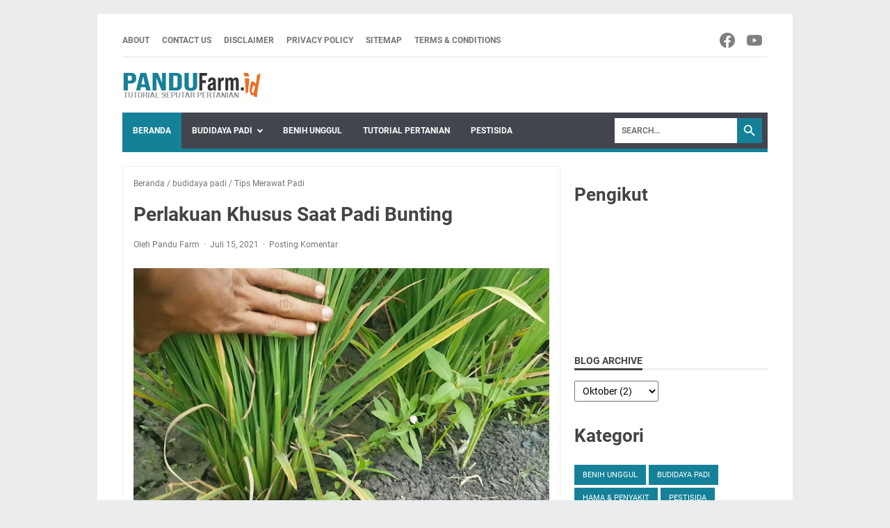

--- FILE ---
content_type: text/html; charset=utf-8
request_url: https://accounts.google.com/o/oauth2/postmessageRelay?parent=https%3A%2F%2Fwww.pandufarm.id&jsh=m%3B%2F_%2Fscs%2Fabc-static%2F_%2Fjs%2Fk%3Dgapi.lb.en.2kN9-TZiXrM.O%2Fd%3D1%2Frs%3DAHpOoo_B4hu0FeWRuWHfxnZ3V0WubwN7Qw%2Fm%3D__features__
body_size: 162
content:
<!DOCTYPE html><html><head><title></title><meta http-equiv="content-type" content="text/html; charset=utf-8"><meta http-equiv="X-UA-Compatible" content="IE=edge"><meta name="viewport" content="width=device-width, initial-scale=1, minimum-scale=1, maximum-scale=1, user-scalable=0"><script src='https://ssl.gstatic.com/accounts/o/2580342461-postmessagerelay.js' nonce="18YI2Z972Pd3AgWxtf4Qww"></script></head><body><script type="text/javascript" src="https://apis.google.com/js/rpc:shindig_random.js?onload=init" nonce="18YI2Z972Pd3AgWxtf4Qww"></script></body></html>

--- FILE ---
content_type: text/html; charset=utf-8
request_url: https://www.google.com/recaptcha/api2/aframe
body_size: 269
content:
<!DOCTYPE HTML><html><head><meta http-equiv="content-type" content="text/html; charset=UTF-8"></head><body><script nonce="Cw0BTBlFCujCh9gYMfSSPQ">/** Anti-fraud and anti-abuse applications only. See google.com/recaptcha */ try{var clients={'sodar':'https://pagead2.googlesyndication.com/pagead/sodar?'};window.addEventListener("message",function(a){try{if(a.source===window.parent){var b=JSON.parse(a.data);var c=clients[b['id']];if(c){var d=document.createElement('img');d.src=c+b['params']+'&rc='+(localStorage.getItem("rc::a")?sessionStorage.getItem("rc::b"):"");window.document.body.appendChild(d);sessionStorage.setItem("rc::e",parseInt(sessionStorage.getItem("rc::e")||0)+1);localStorage.setItem("rc::h",'1768659050765');}}}catch(b){}});window.parent.postMessage("_grecaptcha_ready", "*");}catch(b){}</script></body></html>

--- FILE ---
content_type: text/javascript; charset=UTF-8
request_url: https://www.pandufarm.id/feeds/posts/summary/-/budidaya%20padi?alt=json-in-script&orderby=updated&max-results=0&callback=msRandomIndex
body_size: 721
content:
// API callback
msRandomIndex({"version":"1.0","encoding":"UTF-8","feed":{"xmlns":"http://www.w3.org/2005/Atom","xmlns$openSearch":"http://a9.com/-/spec/opensearchrss/1.0/","xmlns$blogger":"http://schemas.google.com/blogger/2008","xmlns$georss":"http://www.georss.org/georss","xmlns$gd":"http://schemas.google.com/g/2005","xmlns$thr":"http://purl.org/syndication/thread/1.0","id":{"$t":"tag:blogger.com,1999:blog-4599360637730298409"},"updated":{"$t":"2025-12-13T08:06:34.900-08:00"},"category":[{"term":"budidaya padi"},{"term":"tutorial pertanian"},{"term":"Pupuk dan Pemupukan"},{"term":"Tips Merawat Padi"},{"term":"Hama \u0026 Penyakit"},{"term":"pestisida"},{"term":"Benih unggul"}],"title":{"type":"text","$t":"Pandu Farm"},"subtitle":{"type":"html","$t":"\"Blog ini membahas tentang Tutorial Pertanian yang sangat berguna bagi para petani khususnya petani pemula yang baru terjun ke dunia pertanian. Tutorial pertanian pada blog ini sebagian besar membahas pertanian padi yang mencakup tutorial pemeliharaan padi, tutorial pemupukan padi, Hama dan penyakit tanaman padi, Penyemprotan tanaman Padi dan Inforamasi penting seputar pertanian\""},"link":[{"rel":"http://schemas.google.com/g/2005#feed","type":"application/atom+xml","href":"https:\/\/www.pandufarm.id\/feeds\/posts\/summary"},{"rel":"self","type":"application/atom+xml","href":"https:\/\/www.blogger.com\/feeds\/4599360637730298409\/posts\/summary\/-\/budidaya+padi?alt=json-in-script\u0026max-results=0\u0026orderby=updated"},{"rel":"alternate","type":"text/html","href":"https:\/\/www.pandufarm.id\/search\/label\/budidaya%20padi"},{"rel":"hub","href":"http://pubsubhubbub.appspot.com/"}],"author":[{"name":{"$t":"Pandu Farm"},"uri":{"$t":"http:\/\/www.blogger.com\/profile\/06751791164299902889"},"email":{"$t":"noreply@blogger.com"},"gd$image":{"rel":"http://schemas.google.com/g/2005#thumbnail","width":"32","height":"32","src":"\/\/blogger.googleusercontent.com\/img\/b\/R29vZ2xl\/AVvXsEhdE0Qiwy-m4TfwhXp9IUEtTeBqKPEG7xQ0hQzDEfRD066P739u8-XNFGWMkInEta0kGhwAdequnOvXavvdrWZMLR6qKP_ACAdX1raTlmqdTcnml5pofBS9wm3DrR_img\/s113\/Untitled-3.png"}}],"generator":{"version":"7.00","uri":"http://www.blogger.com","$t":"Blogger"},"openSearch$totalResults":{"$t":"14"},"openSearch$startIndex":{"$t":"1"},"openSearch$itemsPerPage":{"$t":"0"}}});

--- FILE ---
content_type: text/javascript; charset=UTF-8
request_url: https://www.pandufarm.id/feeds/posts/summary/-/budidaya%20padi?alt=json-in-script&callback=bacaJuga&max-results=5
body_size: 3454
content:
// API callback
bacaJuga({"version":"1.0","encoding":"UTF-8","feed":{"xmlns":"http://www.w3.org/2005/Atom","xmlns$openSearch":"http://a9.com/-/spec/opensearchrss/1.0/","xmlns$blogger":"http://schemas.google.com/blogger/2008","xmlns$georss":"http://www.georss.org/georss","xmlns$gd":"http://schemas.google.com/g/2005","xmlns$thr":"http://purl.org/syndication/thread/1.0","id":{"$t":"tag:blogger.com,1999:blog-4599360637730298409"},"updated":{"$t":"2025-12-13T08:06:34.900-08:00"},"category":[{"term":"budidaya padi"},{"term":"tutorial pertanian"},{"term":"Pupuk dan Pemupukan"},{"term":"Tips Merawat Padi"},{"term":"Hama \u0026 Penyakit"},{"term":"pestisida"},{"term":"Benih unggul"}],"title":{"type":"text","$t":"Pandu Farm"},"subtitle":{"type":"html","$t":"\"Blog ini membahas tentang Tutorial Pertanian yang sangat berguna bagi para petani khususnya petani pemula yang baru terjun ke dunia pertanian. Tutorial pertanian pada blog ini sebagian besar membahas pertanian padi yang mencakup tutorial pemeliharaan padi, tutorial pemupukan padi, Hama dan penyakit tanaman padi, Penyemprotan tanaman Padi dan Inforamasi penting seputar pertanian\""},"link":[{"rel":"http://schemas.google.com/g/2005#feed","type":"application/atom+xml","href":"https:\/\/www.pandufarm.id\/feeds\/posts\/summary"},{"rel":"self","type":"application/atom+xml","href":"https:\/\/www.blogger.com\/feeds\/4599360637730298409\/posts\/summary\/-\/budidaya+padi?alt=json-in-script\u0026max-results=5"},{"rel":"alternate","type":"text/html","href":"https:\/\/www.pandufarm.id\/search\/label\/budidaya%20padi"},{"rel":"hub","href":"http://pubsubhubbub.appspot.com/"},{"rel":"next","type":"application/atom+xml","href":"https:\/\/www.blogger.com\/feeds\/4599360637730298409\/posts\/summary\/-\/budidaya+padi\/-\/budidaya+padi?alt=json-in-script\u0026start-index=6\u0026max-results=5"}],"author":[{"name":{"$t":"Pandu Farm"},"uri":{"$t":"http:\/\/www.blogger.com\/profile\/06751791164299902889"},"email":{"$t":"noreply@blogger.com"},"gd$image":{"rel":"http://schemas.google.com/g/2005#thumbnail","width":"32","height":"32","src":"\/\/blogger.googleusercontent.com\/img\/b\/R29vZ2xl\/AVvXsEhdE0Qiwy-m4TfwhXp9IUEtTeBqKPEG7xQ0hQzDEfRD066P739u8-XNFGWMkInEta0kGhwAdequnOvXavvdrWZMLR6qKP_ACAdX1raTlmqdTcnml5pofBS9wm3DrR_img\/s113\/Untitled-3.png"}}],"generator":{"version":"7.00","uri":"http://www.blogger.com","$t":"Blogger"},"openSearch$totalResults":{"$t":"14"},"openSearch$startIndex":{"$t":"1"},"openSearch$itemsPerPage":{"$t":"5"},"entry":[{"id":{"$t":"tag:blogger.com,1999:blog-4599360637730298409.post-6617544227547112749"},"published":{"$t":"2022-01-27T00:54:00.005-08:00"},"updated":{"$t":"2022-02-16T04:29:56.090-08:00"},"category":[{"scheme":"http://www.blogger.com/atom/ns#","term":"budidaya padi"},{"scheme":"http://www.blogger.com/atom/ns#","term":"Hama \u0026 Penyakit"}],"title":{"type":"text","$t":"KENALI 2 PENYAKIT UTAMA PADA TANAMAN PADI"},"summary":{"type":"text","$t":"Penyakit Pada Tanaman PadiPANDUFARM.ID- Dalam usaha budidaya tanaman padi tentu tidak lepas dari ancaman hama dan penyakit. Dari sekian banyak jenis penyakit pada tanaman padi setidaknya sebagai petani padi kita harus kenali 3 penyakit utama pada tanaman padi. Baik, sekarang mari kita bahas apa saja penyakit utama pada tanaman padi, agar pemahaman kita sebagai petani semakin lengkap dan mengerti "},"link":[{"rel":"replies","type":"application/atom+xml","href":"https:\/\/www.pandufarm.id\/feeds\/6617544227547112749\/comments\/default","title":"Posting Komentar"},{"rel":"replies","type":"text/html","href":"https:\/\/www.pandufarm.id\/2022\/01\/penyakit-utama-pada-tanaman-padi.html#comment-form","title":"0 Komentar"},{"rel":"edit","type":"application/atom+xml","href":"https:\/\/www.blogger.com\/feeds\/4599360637730298409\/posts\/default\/6617544227547112749"},{"rel":"self","type":"application/atom+xml","href":"https:\/\/www.blogger.com\/feeds\/4599360637730298409\/posts\/default\/6617544227547112749"},{"rel":"alternate","type":"text/html","href":"https:\/\/www.pandufarm.id\/2022\/01\/penyakit-utama-pada-tanaman-padi.html","title":"KENALI 2 PENYAKIT UTAMA PADA TANAMAN PADI"}],"author":[{"name":{"$t":"Pandu Farm"},"uri":{"$t":"http:\/\/www.blogger.com\/profile\/06751791164299902889"},"email":{"$t":"noreply@blogger.com"},"gd$image":{"rel":"http://schemas.google.com/g/2005#thumbnail","width":"32","height":"32","src":"\/\/blogger.googleusercontent.com\/img\/b\/R29vZ2xl\/AVvXsEhdE0Qiwy-m4TfwhXp9IUEtTeBqKPEG7xQ0hQzDEfRD066P739u8-XNFGWMkInEta0kGhwAdequnOvXavvdrWZMLR6qKP_ACAdX1raTlmqdTcnml5pofBS9wm3DrR_img\/s113\/Untitled-3.png"}}],"media$thumbnail":{"xmlns$media":"http://search.yahoo.com/mrss/","url":"https:\/\/blogger.googleusercontent.com\/img\/a\/AVvXsEhYYZPocXd5luNlVIzNhAhilePX-rwWkl5zPYVmvFlj-KTE_LHYkERINQTMidTJR7lDDo6DztD_RJqGxWAcKEZWhzoj2mK5Sn7AGaIPdfl_cjCg65uCFLcGAm_RzaAcF71DcYiFWxNidP_Z-cbylcM3GNMQV3wud8-cxooxcanxks46Y9cOy-fUwdHd=s72-w640-h360-c","height":"72","width":"72"},"thr$total":{"$t":"0"}},{"id":{"$t":"tag:blogger.com,1999:blog-4599360637730298409.post-8248635949465926332"},"published":{"$t":"2022-01-25T22:45:00.007-08:00"},"updated":{"$t":"2022-02-16T04:37:45.237-08:00"},"category":[{"scheme":"http://www.blogger.com/atom/ns#","term":"budidaya padi"},{"scheme":"http://www.blogger.com/atom/ns#","term":"Pupuk dan Pemupukan"}],"title":{"type":"text","$t":"PENTINGNYA PEMBERIAN PUPUK UNTUK PADI BUNTING - Pandu Farm"},"summary":{"type":"text","$t":"Pupuk Untuk Padi Bunting-Agar Hasil Panen MaksimalPANDUFARM.ID-\u0026nbsp;Ketika tanaman padi sudah masuk fase bunting maka tingkat kebutuhan unsur hara semakin meningkat, hal ini sejalan dengan meningkatnya energi yang dikeluarkan untuk pertumbuhan organ-organ reproduksi tanaman padi. Itulah salah satu alasan pentingnya pemberian pupuk untuk padi bunting.Lalu, mengapa disaat menjelang bunting, pucuk "},"link":[{"rel":"replies","type":"application/atom+xml","href":"https:\/\/www.pandufarm.id\/feeds\/8248635949465926332\/comments\/default","title":"Posting Komentar"},{"rel":"replies","type":"text/html","href":"https:\/\/www.pandufarm.id\/2022\/01\/pupuk-untuk-padi-bunting.html#comment-form","title":"0 Komentar"},{"rel":"edit","type":"application/atom+xml","href":"https:\/\/www.blogger.com\/feeds\/4599360637730298409\/posts\/default\/8248635949465926332"},{"rel":"self","type":"application/atom+xml","href":"https:\/\/www.blogger.com\/feeds\/4599360637730298409\/posts\/default\/8248635949465926332"},{"rel":"alternate","type":"text/html","href":"https:\/\/www.pandufarm.id\/2022\/01\/pupuk-untuk-padi-bunting.html","title":"PENTINGNYA PEMBERIAN PUPUK UNTUK PADI BUNTING - Pandu Farm"}],"author":[{"name":{"$t":"Pandu Farm"},"uri":{"$t":"http:\/\/www.blogger.com\/profile\/06751791164299902889"},"email":{"$t":"noreply@blogger.com"},"gd$image":{"rel":"http://schemas.google.com/g/2005#thumbnail","width":"32","height":"32","src":"\/\/blogger.googleusercontent.com\/img\/b\/R29vZ2xl\/AVvXsEhdE0Qiwy-m4TfwhXp9IUEtTeBqKPEG7xQ0hQzDEfRD066P739u8-XNFGWMkInEta0kGhwAdequnOvXavvdrWZMLR6qKP_ACAdX1raTlmqdTcnml5pofBS9wm3DrR_img\/s113\/Untitled-3.png"}}],"media$thumbnail":{"xmlns$media":"http://search.yahoo.com/mrss/","url":"https:\/\/blogger.googleusercontent.com\/img\/a\/AVvXsEhHGlq8oYPYE11W3hdrglBzReWiiNbM7NiGMwJUUWtwHx_FotEBRk9pOQRqIRdGo_qnS2C4KVJN6J5aPuoJIYpJxdJkfgT9rPv6bf5wJTACoY5sWlENtmptcVLk1Kcr_H2njuX__eyH1uIxc1LwyEUq_p2j_sQeWjeKVteFCWMxKEyQcBEX5cFtc2Vm=s72-w640-h360-c","height":"72","width":"72"},"thr$total":{"$t":"0"}},{"id":{"$t":"tag:blogger.com,1999:blog-4599360637730298409.post-5956917107517807010"},"published":{"$t":"2022-01-20T22:12:00.008-08:00"},"updated":{"$t":"2024-01-14T21:02:11.650-08:00"},"category":[{"scheme":"http://www.blogger.com/atom/ns#","term":"budidaya padi"},{"scheme":"http://www.blogger.com/atom/ns#","term":"Hama \u0026 Penyakit"}],"title":{"type":"text","$t":"OBAT SUNDEP PADI PALING AMPUH"},"summary":{"type":"text","$t":"\u0026nbsp;PANDUFARM.ID – Sundep padi atau beluk merupakan gejala\nkerusakan jaringan tanaman padi yang disebabkan oleh ulat yang biasa disebut hama penggerek batang padi. Ketika\ngejala sundep atau beluk sudah masuk ambang batas pengendalian, \u0026nbsp;maka penggunaan obat sundep padi tentu menjadi pilihan petani untuk mengendalikan hama penggerek batang padi tersebut.\n\nMasalahnya, apakah pemilihan obat "},"link":[{"rel":"replies","type":"application/atom+xml","href":"https:\/\/www.pandufarm.id\/feeds\/5956917107517807010\/comments\/default","title":"Posting Komentar"},{"rel":"replies","type":"text/html","href":"https:\/\/www.pandufarm.id\/2022\/01\/obat-sundep-padi-paling-ampuh.html#comment-form","title":"23 Komentar"},{"rel":"edit","type":"application/atom+xml","href":"https:\/\/www.blogger.com\/feeds\/4599360637730298409\/posts\/default\/5956917107517807010"},{"rel":"self","type":"application/atom+xml","href":"https:\/\/www.blogger.com\/feeds\/4599360637730298409\/posts\/default\/5956917107517807010"},{"rel":"alternate","type":"text/html","href":"https:\/\/www.pandufarm.id\/2022\/01\/obat-sundep-padi-paling-ampuh.html","title":"OBAT SUNDEP PADI PALING AMPUH"}],"author":[{"name":{"$t":"Pandu Farm"},"uri":{"$t":"http:\/\/www.blogger.com\/profile\/06751791164299902889"},"email":{"$t":"noreply@blogger.com"},"gd$image":{"rel":"http://schemas.google.com/g/2005#thumbnail","width":"32","height":"32","src":"\/\/blogger.googleusercontent.com\/img\/b\/R29vZ2xl\/AVvXsEhdE0Qiwy-m4TfwhXp9IUEtTeBqKPEG7xQ0hQzDEfRD066P739u8-XNFGWMkInEta0kGhwAdequnOvXavvdrWZMLR6qKP_ACAdX1raTlmqdTcnml5pofBS9wm3DrR_img\/s113\/Untitled-3.png"}}],"media$thumbnail":{"xmlns$media":"http://search.yahoo.com/mrss/","url":"https:\/\/blogger.googleusercontent.com\/img\/a\/AVvXsEjE23KfXy_M-oysPzNA04t0dtLx5WPLqIJV4n7LYORWohGvgQaGyi5xijJprJsmQmeYBJw_DIePYXsm8Kff6LxxXwx-lfvV1Lkwv5xmrLvpvtXeTnas_kLZrg_0Ecgnb57hOQjpLjm6-dMPcQcdsyi1SeovadFctwBOMMKxYFtJBXuNxpwsiiJFoOy-=s72-w640-h360-c","height":"72","width":"72"},"thr$total":{"$t":"23"}},{"id":{"$t":"tag:blogger.com,1999:blog-4599360637730298409.post-1300576903223621174"},"published":{"$t":"2022-01-17T22:49:00.006-08:00"},"updated":{"$t":"2022-02-16T04:31:39.278-08:00"},"category":[{"scheme":"http://www.blogger.com/atom/ns#","term":"budidaya padi"},{"scheme":"http://www.blogger.com/atom/ns#","term":"Tips Merawat Padi"}],"title":{"type":"text","$t":"Cara Memperbanyak Anakan Padi Dengan Mudah"},"summary":{"type":"text","$t":"\u0026nbsp;PANDUFARM.ID - Pada fase vegetative, target pembentukan dan pertumbuhan\nanakan padi yang banyak tentu menjadi idaman semua petani. Hal tersebut bisa didapatkan\njika kita mengetahui bagaimana cara\nmemperbanyak anakan padi dengan mudah. Barangkali itulah alasan mengapa\nsekarang sobat tani semua tertarik untuk mengetahui cara memperbanyak anakan\npadi dengan mudah dan Kabar baiknya hari ini "},"link":[{"rel":"replies","type":"application/atom+xml","href":"https:\/\/www.pandufarm.id\/feeds\/1300576903223621174\/comments\/default","title":"Posting Komentar"},{"rel":"replies","type":"text/html","href":"https:\/\/www.pandufarm.id\/2022\/01\/cara-memperbanyak-anakan-padi-dengan-mudah.html#comment-form","title":"1 Komentar"},{"rel":"edit","type":"application/atom+xml","href":"https:\/\/www.blogger.com\/feeds\/4599360637730298409\/posts\/default\/1300576903223621174"},{"rel":"self","type":"application/atom+xml","href":"https:\/\/www.blogger.com\/feeds\/4599360637730298409\/posts\/default\/1300576903223621174"},{"rel":"alternate","type":"text/html","href":"https:\/\/www.pandufarm.id\/2022\/01\/cara-memperbanyak-anakan-padi-dengan-mudah.html","title":"Cara Memperbanyak Anakan Padi Dengan Mudah"}],"author":[{"name":{"$t":"Pandu Farm"},"uri":{"$t":"http:\/\/www.blogger.com\/profile\/06751791164299902889"},"email":{"$t":"noreply@blogger.com"},"gd$image":{"rel":"http://schemas.google.com/g/2005#thumbnail","width":"32","height":"32","src":"\/\/blogger.googleusercontent.com\/img\/b\/R29vZ2xl\/AVvXsEhdE0Qiwy-m4TfwhXp9IUEtTeBqKPEG7xQ0hQzDEfRD066P739u8-XNFGWMkInEta0kGhwAdequnOvXavvdrWZMLR6qKP_ACAdX1raTlmqdTcnml5pofBS9wm3DrR_img\/s113\/Untitled-3.png"}}],"media$thumbnail":{"xmlns$media":"http://search.yahoo.com/mrss/","url":"https:\/\/blogger.googleusercontent.com\/img\/a\/AVvXsEhm2WbzxNzRmlhC7Hw5_OLicRP6TqXDU30fKgnXuIupZnM7_wRsVuoWvTeSrvFi2cGn6kxyuI4b9zDEMtQd69AmMlTwTWlMvOPaVFVptHTMax8x1qON4XZFg54rn6WOQj3nwbGsUo7ZaAtA0bi9_gybDMJd6l5RrMlzaFjyLS3TZ5qIoBu9gTivF4yz=s72-w640-h360-c","height":"72","width":"72"},"thr$total":{"$t":"1"}},{"id":{"$t":"tag:blogger.com,1999:blog-4599360637730298409.post-6440487490087779417"},"published":{"$t":"2021-07-18T20:27:00.006-07:00"},"updated":{"$t":"2022-02-16T04:34:48.815-08:00"},"category":[{"scheme":"http://www.blogger.com/atom/ns#","term":"budidaya padi"},{"scheme":"http://www.blogger.com/atom/ns#","term":"Tips Merawat Padi"}],"title":{"type":"text","$t":"2 LANGKAH | CARA MEMPERBANYAK ANAKAN PADI PRODUKTIF"},"summary":{"type":"text","$t":"\u0026nbsp;PANDUFARM.ID - Hari ini Pandu Farm akan berbagi pengalaman tentang\u0026nbsp; 2 langkah cara memperbanyak anakan padi produktif. Jadi tidak hanya anakan padi yang banyak, tapi juga anakan\u0026nbsp; padi yang banyak sekaligus produktif. Kenapa..? karena sebenarnya cara memperbanyak anakan padi itu mudah, yang sulit adalah membuat anakan padi yang banyak sekaligus produktif. Informasi ini sangat "},"link":[{"rel":"replies","type":"application/atom+xml","href":"https:\/\/www.pandufarm.id\/feeds\/6440487490087779417\/comments\/default","title":"Posting Komentar"},{"rel":"replies","type":"text/html","href":"https:\/\/www.pandufarm.id\/2021\/07\/CARA-MEMPERBANYAK-ANAKAN-PADI-PRODUKTIF.html#comment-form","title":"2 Komentar"},{"rel":"edit","type":"application/atom+xml","href":"https:\/\/www.blogger.com\/feeds\/4599360637730298409\/posts\/default\/6440487490087779417"},{"rel":"self","type":"application/atom+xml","href":"https:\/\/www.blogger.com\/feeds\/4599360637730298409\/posts\/default\/6440487490087779417"},{"rel":"alternate","type":"text/html","href":"https:\/\/www.pandufarm.id\/2021\/07\/CARA-MEMPERBANYAK-ANAKAN-PADI-PRODUKTIF.html","title":"2 LANGKAH | CARA MEMPERBANYAK ANAKAN PADI PRODUKTIF"}],"author":[{"name":{"$t":"Pandu Farm"},"uri":{"$t":"http:\/\/www.blogger.com\/profile\/06751791164299902889"},"email":{"$t":"noreply@blogger.com"},"gd$image":{"rel":"http://schemas.google.com/g/2005#thumbnail","width":"32","height":"32","src":"\/\/blogger.googleusercontent.com\/img\/b\/R29vZ2xl\/AVvXsEhdE0Qiwy-m4TfwhXp9IUEtTeBqKPEG7xQ0hQzDEfRD066P739u8-XNFGWMkInEta0kGhwAdequnOvXavvdrWZMLR6qKP_ACAdX1raTlmqdTcnml5pofBS9wm3DrR_img\/s113\/Untitled-3.png"}}],"media$thumbnail":{"xmlns$media":"http://search.yahoo.com/mrss/","url":"https:\/\/blogger.googleusercontent.com\/img\/b\/R29vZ2xl\/AVvXsEh6SPaC4aziQMDri9ZhVvjW4n1x2pgDLHLZglC8k2eO5EnhvogP5cW9RBmUoHlJvvhqgGV8ma3k8DBoy90lQbry_q5fAl5ydKzZ6XI_Bjd3ITywdVaVZCPsIMhPfbWZXspjRqBp6J_pYdk\/s72-w640-h478-c\/CARA+MEMPERBANYAK+ANAKAN+PADI+PRODUKTIF.jpg","height":"72","width":"72"},"thr$total":{"$t":"2"}}]}});

--- FILE ---
content_type: text/javascript; charset=UTF-8
request_url: https://www.pandufarm.id/feeds/posts/default/-/budidaya%20padi?alt=json-in-script&orderby=updated&start-index=2&max-results=5&callback=msRelatedPosts
body_size: 22470
content:
// API callback
msRelatedPosts({"version":"1.0","encoding":"UTF-8","feed":{"xmlns":"http://www.w3.org/2005/Atom","xmlns$openSearch":"http://a9.com/-/spec/opensearchrss/1.0/","xmlns$blogger":"http://schemas.google.com/blogger/2008","xmlns$georss":"http://www.georss.org/georss","xmlns$gd":"http://schemas.google.com/g/2005","xmlns$thr":"http://purl.org/syndication/thread/1.0","id":{"$t":"tag:blogger.com,1999:blog-4599360637730298409"},"updated":{"$t":"2025-12-13T08:06:34.900-08:00"},"category":[{"term":"budidaya padi"},{"term":"tutorial pertanian"},{"term":"Pupuk dan Pemupukan"},{"term":"Tips Merawat Padi"},{"term":"Hama \u0026 Penyakit"},{"term":"pestisida"},{"term":"Benih unggul"}],"title":{"type":"text","$t":"Pandu Farm"},"subtitle":{"type":"html","$t":"\"Blog ini membahas tentang Tutorial Pertanian yang sangat berguna bagi para petani khususnya petani pemula yang baru terjun ke dunia pertanian. Tutorial pertanian pada blog ini sebagian besar membahas pertanian padi yang mencakup tutorial pemeliharaan padi, tutorial pemupukan padi, Hama dan penyakit tanaman padi, Penyemprotan tanaman Padi dan Inforamasi penting seputar pertanian\""},"link":[{"rel":"http://schemas.google.com/g/2005#feed","type":"application/atom+xml","href":"https:\/\/www.pandufarm.id\/feeds\/posts\/default"},{"rel":"self","type":"application/atom+xml","href":"https:\/\/www.blogger.com\/feeds\/4599360637730298409\/posts\/default\/-\/budidaya+padi?alt=json-in-script\u0026start-index=2\u0026max-results=5\u0026orderby=updated"},{"rel":"alternate","type":"text/html","href":"https:\/\/www.pandufarm.id\/search\/label\/budidaya%20padi"},{"rel":"hub","href":"http://pubsubhubbub.appspot.com/"},{"rel":"previous","type":"application/atom+xml","href":"https:\/\/www.blogger.com\/feeds\/4599360637730298409\/posts\/default\/-\/budidaya+padi\/-\/budidaya+padi?alt=json-in-script\u0026start-index=1\u0026max-results=5\u0026orderby=updated"},{"rel":"next","type":"application/atom+xml","href":"https:\/\/www.blogger.com\/feeds\/4599360637730298409\/posts\/default\/-\/budidaya+padi\/-\/budidaya+padi?alt=json-in-script\u0026start-index=7\u0026max-results=5\u0026orderby=updated"}],"author":[{"name":{"$t":"Pandu Farm"},"uri":{"$t":"http:\/\/www.blogger.com\/profile\/06751791164299902889"},"email":{"$t":"noreply@blogger.com"},"gd$image":{"rel":"http://schemas.google.com/g/2005#thumbnail","width":"32","height":"32","src":"\/\/blogger.googleusercontent.com\/img\/b\/R29vZ2xl\/AVvXsEhdE0Qiwy-m4TfwhXp9IUEtTeBqKPEG7xQ0hQzDEfRD066P739u8-XNFGWMkInEta0kGhwAdequnOvXavvdrWZMLR6qKP_ACAdX1raTlmqdTcnml5pofBS9wm3DrR_img\/s113\/Untitled-3.png"}}],"generator":{"version":"7.00","uri":"http://www.blogger.com","$t":"Blogger"},"openSearch$totalResults":{"$t":"14"},"openSearch$startIndex":{"$t":"2"},"openSearch$itemsPerPage":{"$t":"5"},"entry":[{"id":{"$t":"tag:blogger.com,1999:blog-4599360637730298409.post-8248635949465926332"},"published":{"$t":"2022-01-25T22:45:00.007-08:00"},"updated":{"$t":"2022-02-16T04:37:45.237-08:00"},"category":[{"scheme":"http://www.blogger.com/atom/ns#","term":"budidaya padi"},{"scheme":"http://www.blogger.com/atom/ns#","term":"Pupuk dan Pemupukan"}],"title":{"type":"text","$t":"PENTINGNYA PEMBERIAN PUPUK UNTUK PADI BUNTING - Pandu Farm"},"content":{"type":"html","$t":"\u003Cp style=\"text-align: justify;\"\u003E\u003Cb\u003E\u003C\/b\u003E\u003C\/p\u003E\u003Cdiv class=\"separator\" style=\"clear: both; text-align: center;\"\u003E\u003Cb\u003E\u003Ca href=\"https:\/\/blogger.googleusercontent.com\/img\/a\/AVvXsEhHGlq8oYPYE11W3hdrglBzReWiiNbM7NiGMwJUUWtwHx_FotEBRk9pOQRqIRdGo_qnS2C4KVJN6J5aPuoJIYpJxdJkfgT9rPv6bf5wJTACoY5sWlENtmptcVLk1Kcr_H2njuX__eyH1uIxc1LwyEUq_p2j_sQeWjeKVteFCWMxKEyQcBEX5cFtc2Vm=s1280\" style=\"margin-left: 1em; margin-right: 1em;\"\u003E\u003Cimg alt=\"pupuk untuk padi bunting\" border=\"0\" data-original-height=\"720\" data-original-width=\"1280\" height=\"360\" src=\"https:\/\/blogger.googleusercontent.com\/img\/a\/AVvXsEhHGlq8oYPYE11W3hdrglBzReWiiNbM7NiGMwJUUWtwHx_FotEBRk9pOQRqIRdGo_qnS2C4KVJN6J5aPuoJIYpJxdJkfgT9rPv6bf5wJTACoY5sWlENtmptcVLk1Kcr_H2njuX__eyH1uIxc1LwyEUq_p2j_sQeWjeKVteFCWMxKEyQcBEX5cFtc2Vm=w640-h360\" title=\"pupuk untuk padi bunting\" width=\"640\" \/\u003E\u003C\/a\u003E\u003C\/b\u003E\u003C\/div\u003E\u003Cb\u003E\u003Cspan style=\"font-size: large;\"\u003EPupuk Untuk Padi Bunting-Agar Hasil Panen Maksimal\u003C\/span\u003E\u003C\/b\u003E\u003Cp\u003E\u003C\/p\u003E\u003Cp style=\"text-align: justify;\"\u003E\u003Cb\u003E\u003Ca href=\"https:\/\/www.pandufarm.id\/\" target=\"_blank\"\u003EPANDUFARM.ID\u003C\/a\u003E-\u003C\/b\u003E\u0026nbsp;Ketika tanaman padi sudah masuk fase bunting maka tingkat kebutuhan \u003Ca href=\"https:\/\/www.pandufarm.id\/2021\/05\/fungsi-unsur-hara-bagi-tanaman.html\" target=\"_blank\"\u003Eunsur hara\u003C\/a\u003E semakin meningkat, hal ini sejalan dengan meningkatnya energi yang dikeluarkan untuk pertumbuhan organ-organ reproduksi tanaman padi. Itulah salah satu alasan \u003Cb\u003Epentingnya pemberian pupuk untuk padi bunting\u003C\/b\u003E.\u003C\/p\u003E\u003Cp style=\"text-align: justify;\"\u003ELalu, mengapa disaat menjelang bunting, pucuk daun padi menguning ? Apakah hal tersebut wajar ?\u003C\/p\u003E\u003Cp style=\"text-align: justify;\"\u003EPucuk daun padi menguning saat menjelang bunting merupakan tanda bahwa tanaman padi sedang mengeluarkan banyak energi. Seluruh cadangan energi yang tersimpan, difokuskan untuk pembentukan organ-organ reproduksi tanaman padi.\u0026nbsp;\u003C\/p\u003E\u003Cp style=\"text-align: justify;\"\u003EKetika simpanan energi tersebut menipis\/habis maka tanaman padi akan memberikan signal kepada kita bahwa dia sedang butuh tambahan energi dengan cara menguningnya pucuk daun padi tersebut. Oleh karenanya pemberian pupuk disaat promordia menjadi penting untuk kita lakukan, baik menggunakan pupuk tabur maupun pupuk daun yang diaplikasikan melalui semprot.\u0026nbsp;\u003C\/p\u003E\u003Cp style=\"text-align: justify;\"\u003ENamun sayangnya, masih jarang sekali petani yang memberikan \u003Cb\u003Epupuk untuk padi bunting\u003C\/b\u003E. Berdasarkan pengalaman yang Pandu Farm amati di sekitaran lahan, hampir semua petani melakukan \u003Ca href=\"https:\/\/youtu.be\/MXoW1qzcwTs\" target=\"_blank\"\u003Epemupukan terakhir\u003C\/a\u003E itu diusia 25-30 hari setelah tanam (HST). Sementara masa hidup tanaman padi masih 60 hari lagi sampai panen.\u0026nbsp;\u003C\/p\u003E\u003Cp style=\"text-align: justify;\"\u003E\u003Cb\u003E\u003Cspan style=\"font-size: medium;\"\u003ELalu, kapan sebaiknya pemberian pupuk terakhir pada tanaman padi ?\u003C\/span\u003E\u003C\/b\u003E\u003C\/p\u003E\u003Cp style=\"text-align: justify;\"\u003EPada dasarnya pemberian \u003Cb\u003Epupuk untuk padi\u003C\/b\u003E bertujuan untuk memberikan kecukupan \u003Ca href=\"https:\/\/www.pandufarm.id\/2021\/05\/fungsi-unsur-hara-bagi-tanaman.html\" target=\"_blank\"\u003Eunsur hara\u003C\/a\u003E yang dibutuhkan oleh tanaman padi. \u003Ca href=\"https:\/\/www.pandufarm.id\/2021\/05\/fungsi-unsur-hara-bagi-tanaman.html\" target=\"_blank\"\u003EUnsur hara\u003C\/a\u003E sendiri merupakan bahan yang akan diolah sebagai bahan makanan untuk tanaman padi. Khusus untuk fase generatif sebaiknya pemberian \u003Ca href=\"https:\/\/youtu.be\/MXoW1qzcwTs\" target=\"_blank\"\u003Epupuk terakhir\u003C\/a\u003E pada tanaman padi yaitu ketika usia 37-42 HST.\u003C\/p\u003E\u003Cp style=\"text-align: justify;\"\u003E\u003Cb\u003E\u003Cspan style=\"font-size: medium;\"\u003EApakah pemberian pupuk padi diusia 37-42 HST tidak terlalu mundur ?\u003C\/span\u003E\u003C\/b\u003E\u003C\/p\u003E\u003Cp style=\"text-align: justify;\"\u003E\u003C\/p\u003E\u003Cdiv class=\"separator\" style=\"clear: both; text-align: center;\"\u003E\u003Ca href=\"https:\/\/blogger.googleusercontent.com\/img\/a\/AVvXsEidNwamD1UYUzTP6FjuY7c782flrGRNk4rhqNNUfogC82GwqeZ1X3vmlHwbD_5Yli16hXVhmW-qO3aiZ98PWZrbXhp_2o12dxQi-EZXvvjhvSYt0F6D5mGKwHhXW3gFPFRbAUmb0KcTHVh6n3_VHhN--T-sKfOnXN9B2yNg8P3kDqvbE1rrl7O0yT34=s1920\" style=\"clear: left; float: left; margin-bottom: 1em; margin-right: 1em;\"\u003E\u003Cimg alt=\"pemupukan terakhir pada tanaman padi\" border=\"0\" data-original-height=\"1080\" data-original-width=\"1920\" height=\"180\" src=\"https:\/\/blogger.googleusercontent.com\/img\/a\/AVvXsEidNwamD1UYUzTP6FjuY7c782flrGRNk4rhqNNUfogC82GwqeZ1X3vmlHwbD_5Yli16hXVhmW-qO3aiZ98PWZrbXhp_2o12dxQi-EZXvvjhvSYt0F6D5mGKwHhXW3gFPFRbAUmb0KcTHVh6n3_VHhN--T-sKfOnXN9B2yNg8P3kDqvbE1rrl7O0yT34=w320-h180\" title=\"pemupukan terakhir pada tanaman padi\" width=\"320\" \/\u003E\u003C\/a\u003E\u003C\/div\u003EFase generatif tanaman padi diawali dengan \u003Cb\u003Efase Primordia. \u003C\/b\u003EApa itu fase primordia ? Fase primordia tanaman padi adalah fase pembentukan organ-organ reproduksi. Pada fase inilah ukuran malai, panjang malai dan berapa banyak jumlah bulir padi ditentukan. Energi yang dibutuhkan untuk membentuk bakal malai ini bisa dibilang 3 kali lipat lebih banyak daripada energi yang dibutuhkan untuk pertumbuhan batang dan daun.\u003Cp\u003E\u003C\/p\u003E\u003Cp style=\"text-align: justify;\"\u003EAda \u003Ca href=\"https:\/\/www.pandufarm.id\/2021\/07\/Perlakuan-khusus-saat-padi-bunting.html\" target=\"_blank\"\u003E\u003Cb\u003Eteknik khusus merawat padi saat bunting\u003C\/b\u003E\u003C\/a\u003E, mulai seperti apa \u003Ca href=\"https:\/\/youtu.be\/WRna7Y-V_xo\" target=\"_blank\"\u003E\u003Cb\u003Eteknik pengairan pada tanaman padi\u003C\/b\u003E\u003C\/a\u003E, kemudian pemberian \u003Ca href=\"https:\/\/youtu.be\/hbGKdTKUSY4\" target=\"_blank\"\u003E\u003Cb\u003Enutrisi padi bunting\u003C\/b\u003E\u003C\/a\u003E. Pembahasan selengkapnya bisa sobat tani baca pada postingan sebelumnya dan juga bisa sobat simak pada ulasan video di \u003Ca href=\"https:\/\/www.youtube.com\/c\/PanduFarm\" target=\"_blank\"\u003Echannel Pandu farm\u003C\/a\u003E.\u003C\/p\u003E\u003Cp style=\"text-align: justify;\"\u003ETerlalu mundur apa tidak jika pemberian\u003Ca href=\"https:\/\/youtu.be\/MXoW1qzcwTs\" target=\"_blank\"\u003E pupuk terkahir \u003C\/a\u003Edilakukan pada usia 37-42 HST itu tergantung dengan perbandingan kandungan unsur hara dari pupuk yang diberikan.\u0026nbsp;\u003C\/p\u003E\u003Cp style=\"text-align: justify;\"\u003E\u003Cb\u003E\u003Cspan style=\"font-size: medium;\"\u003ELantas, seperti apa perbandingan unsur hara pupuk untuk padi bunting ?\u003C\/span\u003E\u003C\/b\u003E\u003C\/p\u003E\u003Cp style=\"text-align: justify;\"\u003EJenis \u003Ca href=\"https:\/\/www.pandufarm.id\/2021\/05\/fungsi-unsur-hara-bagi-tanaman.html\" target=\"_blank\"\u003Eunsur hara\u003C\/a\u003E yang paling banyak dibutuhkan tanaman \u003Cb\u003Epadi saat bunting\u003C\/b\u003E adalah \u003Ca href=\"https:\/\/www.pandufarm.id\/2021\/05\/fungsi-unsur-hara-bagi-tanaman.html\" target=\"_blank\"\u003Eunsur hara\u003C\/a\u003E phospat\/fosfor (P) dan kalium (K). \u003Cb\u003EUnsur hara P\u003C\/b\u003E sangat dibutuhkan dalam pembentukan dan pertumbuhan organ reproduksi tanaman padi karena memang unsur hara P inilah\u0026nbsp; \u003Cb\u003Esumber tenaga\u003C\/b\u003E bagi tanaman padi, sehingga \u003Cb\u003Ekeserempakan pertumbuhan\u003C\/b\u003E mulai pembentukan malai sampai dengan fase \u003Cb\u003Epematangan\/pemasakan buah\u003C\/b\u003E nantinya bisa serempak. Sementara pemberian\u0026nbsp;\u003Cb\u003Eunsur hara K\u003C\/b\u003E\u0026nbsp;pada fase generatif tanaman padi adalah untuk \u003Cb\u003Emeningkatkan kwalitas gabah yang dihasilkan, meningkatkan rendemen gabah, mencegah beras berkapur dan mudah pecah, meningkatkan ketahanan terhadap serangan penyakit\u003C\/b\u003E, dimana pada fase bunting tanaman padi sangat rentan terhadap serangan penyakit maupun hama. Selengkapnya mengenai \u003Ca href=\"https:\/\/www.pandufarm.id\/2021\/05\/fungsi-unsur-hara-bagi-tanaman.html\" target=\"_blank\"\u003Eunsur hara bagi tanaman beserta manfaatnya\u003C\/a\u003E bisa sobat tani baca pada postingan sebelumnya\u003C\/p\u003E\u003Cp style=\"text-align: justify;\"\u003E\u003Cb\u003EBagaimana dengan unsur hara Nitrogen (N) ?\u003C\/b\u003E Nitrogen tetap dibutuhkan tanaman padi pada fase bunting. Namun dosisnya harus menyesuiakan dengan tingkat perkembangan tanaman padinya. Sobat tani bisa menggunakan bagan warna daun (BWD) untuk menentukan berapa dosis unsur hara Nitrogen yang akan diberikan pada saat pemberikan pupuk padi bunting ini. Adapun perbandingan unsur hara yang pandu farm berikan pada saat pemupukan terakhir adalah \u003Cb\u003E1 : 1 : 3\u003C\/b\u003E. Artinya pupuk yang kita berikan mengandung \u003Cb\u003E1 Nitrogen, 1 Phospat dan 3 Kalium\u003C\/b\u003E.\u003C\/p\u003E\u003Cp style=\"text-align: justify;\"\u003E\u003Cb\u003E\u003Cspan style=\"font-size: medium;\"\u003EApa saja jenis pupuk dan berapa dosis pupuk untuk padi bunting dengan luas lahan 1 Ha ?\u003C\/span\u003E\u003C\/b\u003E\u003C\/p\u003E\u003Cp style=\"text-align: justify;\"\u003ENah, untuk mendapat perbandingan 1: 1 : 3 ini jenis dan dosis pupuk tanaman padi yang pandu farm berikan adalah sebagai berikut :\u003C\/p\u003E\u003Cp style=\"text-align: justify;\"\u003E\u003C\/p\u003E\u003Cb\u003E\u003Col style=\"text-align: left;\"\u003E\u003Cli\u003E\u003Cb\u003EPupuk NPK 16:16:16\u003C\/b\u003E\u003C\/li\u003E\u003C\/ol\u003E\u003C\/b\u003E\u003Cp\u003E\u003C\/p\u003E\u003Cblockquote style=\"border: none; margin: 0px 0px 0px 40px; padding: 0px;\"\u003E\u003Cp style=\"text-align: justify;\"\u003EAdapun pupuk NPK 16:16:16 yang kita gunakan adalah pupuk pelangi (\u003Cb\u003EKaltim\u003C\/b\u003E) dengan dosis sebanyak\u003Cb\u003E\u0026nbsp;\u003Cb\u003E35 kg\/ha\u003C\/b\u003E\u003Cspan style=\"font-weight: 400;\"\u003E. Dari dosis 35 kg\/ha tersebut maka kita dapat unsur hara\u003C\/span\u003E\u003Cspan style=\"font-weight: 400;\"\u003E\u0026nbsp;\u003C\/span\u003E\u003Cb\u003EN\u003C\/b\u003E\u003Cspan style=\"font-weight: 400;\"\u003E\u0026nbsp;\u003C\/span\u003E\u003Cspan style=\"font-weight: 400;\"\u003Esebanyak\u003C\/span\u003E\u003Cspan style=\"font-weight: 400;\"\u003E\u0026nbsp;\u003C\/span\u003E\u003Cb\u003E5,6\u003C\/b\u003E\u003Cspan style=\"font-weight: 400;\"\u003E\u0026nbsp;\u003C\/span\u003E\u003Cspan style=\"font-weight: 400;\"\u003Ekg,\u003C\/span\u003E\u003Cspan style=\"font-weight: 400;\"\u003E\u0026nbsp;\u003C\/span\u003E\u003Cb\u003EP\u003C\/b\u003E\u003Cspan style=\"font-weight: 400;\"\u003E\u0026nbsp;\u003C\/span\u003E\u003Cspan style=\"font-weight: 400;\"\u003Esebanyak\u003C\/span\u003E\u003Cspan style=\"font-weight: 400;\"\u003E\u0026nbsp;\u003C\/span\u003E\u003Cb\u003E5,6\u003C\/b\u003E\u003Cspan style=\"font-weight: 400;\"\u003E\u0026nbsp;\u003C\/span\u003E\u003Cspan style=\"font-weight: 400;\"\u003Ekg dan\u003C\/span\u003E\u003Cspan style=\"font-weight: 400;\"\u003E\u0026nbsp;\u003C\/span\u003E\u003Cb\u003EK\u003C\/b\u003E\u003Cspan style=\"font-weight: 400;\"\u003E\u0026nbsp;\u003C\/span\u003E\u003Cspan style=\"font-weight: 400;\"\u003Esebanyak\u003C\/span\u003E\u003Cspan style=\"font-weight: 400;\"\u003E\u0026nbsp;\u003C\/span\u003E\u003Cb\u003E5,6\u003C\/b\u003E\u003Cspan style=\"font-weight: 400;\"\u003E\u0026nbsp;\u003C\/span\u003E\u003Cspan style=\"font-weight: 400;\"\u003Ekg.\u003C\/span\u003E\u003C\/b\u003E\u003C\/p\u003E\u003C\/blockquote\u003E\u003Cp style=\"text-align: justify;\"\u003E\u003C\/p\u003E\u003Cb\u003E\u003Col start=\"2\" style=\"text-align: left;\"\u003E\u003Cli\u003E\u003Cb\u003EPupuk NPK 15:15:15\u003C\/b\u003E\u003C\/li\u003E\u003C\/ol\u003E\u003C\/b\u003E\u003Cblockquote style=\"border: none; margin: 0px 0px 0px 40px; padding: 0px; text-align: justify;\"\u003ESedangkan merk pupuk NPK 15:15:15 yang kita gunakan untuk pemupukan terakhir musim penghujan saat artikel ini pandu farm tulis adalah pupuk NPK merk Bellarusia. Dosis pupuk NPK Bellarusia sebanyak \u003Cb\u003E35 kg\/ha\u003C\/b\u003E.\u0026nbsp;\u003Cb style=\"text-align: justify;\"\u003E\u003Cspan style=\"font-weight: 400;\"\u003EDari dosis 35 kg\/ha tersebut maka kita dapat unsur hara\u003C\/span\u003E\u003Cspan style=\"font-weight: 400;\"\u003E\u0026nbsp;\u003C\/span\u003E\u003Cb\u003EN\u003C\/b\u003E\u003Cspan style=\"font-weight: 400;\"\u003E\u0026nbsp;\u003C\/span\u003E\u003Cspan style=\"font-weight: 400;\"\u003Esebanyak\u003C\/span\u003E\u003Cspan style=\"font-weight: 400;\"\u003E\u0026nbsp;\u003C\/span\u003E\u003Cb\u003E5,25\u003C\/b\u003E\u003Cspan style=\"font-weight: 400;\"\u003E\u0026nbsp;\u003C\/span\u003E\u003Cspan style=\"font-weight: 400;\"\u003Ekg,\u003C\/span\u003E\u003Cspan style=\"font-weight: 400;\"\u003E\u0026nbsp;\u003C\/span\u003E\u003Cb\u003EP\u003C\/b\u003E\u003Cspan style=\"font-weight: 400;\"\u003E\u0026nbsp;\u003C\/span\u003E\u003Cspan style=\"font-weight: 400;\"\u003Esebanyak\u003C\/span\u003E\u003Cspan style=\"font-weight: 400;\"\u003E\u0026nbsp;\u003C\/span\u003E\u003Cb\u003E5,25\u003C\/b\u003E\u003Cspan style=\"font-weight: 400;\"\u003E\u0026nbsp;\u003C\/span\u003E\u003Cspan style=\"font-weight: 400;\"\u003Ekg dan\u003C\/span\u003E\u003Cspan style=\"font-weight: 400;\"\u003E\u0026nbsp;\u003C\/span\u003E\u003Cb\u003EK\u003C\/b\u003E\u003Cspan style=\"font-weight: 400;\"\u003E\u0026nbsp;\u003C\/span\u003E\u003Cspan style=\"font-weight: 400;\"\u003Esebanyak\u003C\/span\u003E\u003Cspan style=\"font-weight: 400;\"\u003E\u0026nbsp;\u003C\/span\u003E\u003Cb\u003E5,25\u003C\/b\u003E\u003Cspan style=\"font-weight: 400;\"\u003E\u0026nbsp;\u003C\/span\u003E\u003Cspan style=\"font-weight: 400;\"\u003Ekg.\u003C\/span\u003E\u003C\/b\u003E\u003C\/blockquote\u003E\u003Col start=\"3\" style=\"font-weight: bold; text-align: left;\"\u003E\u003Cli\u003E\u003Cb\u003EPupuk KCL 60%\u003C\/b\u003E\u003C\/li\u003E\u003C\/ol\u003E\u003Cb\u003E\u003Cblockquote style=\"border: none; margin: 0px 0px 0px 40px; padding: 0px; text-align: left;\"\u003E\u003Cspan style=\"font-weight: 400; text-align: justify;\"\u003EPupuk selanjutnya yang Pandu Farm gunakan adalah pupuk KCL dengan kandungan K2O5 sebanyak 60%. Merk pupuk KCL yang kita gunakan adalah KCL Pak Tani produk dari Saprotan Utama. Sedangkan dosis pupuk KCL untuk padi fase bunting adalah sebanyak 35 kg\/Ha. Dengan dosis 35 kg KCL 60% maka kita dapatkan unsur\u0026nbsp;\u003C\/span\u003E\u003Cb style=\"text-align: justify;\"\u003EK\u003C\/b\u003E\u003Cspan style=\"font-weight: 400; text-align: justify;\"\u003E\u0026nbsp;sebanyak\u003C\/span\u003E\u003Cb style=\"text-align: justify;\"\u003E\u0026nbsp;21\u003C\/b\u003E\u003Cspan style=\"font-weight: 400; text-align: justify;\"\u003E\u0026nbsp;kg.\u003C\/span\u003E\u003C\/blockquote\u003E\u003C\/b\u003E\u003Col start=\"4\" style=\"font-weight: bold; text-align: left;\"\u003E\u003Cli\u003E\u003Cb\u003EPupuk Zeolite Aktif\u003C\/b\u003E\u003C\/li\u003E\u003C\/ol\u003E\u003Cblockquote style=\"border: none; margin: 0px 0px 0px 40px; padding: 0px; text-align: justify;\"\u003E\u003Ca href=\"https:\/\/youtu.be\/ExEzbOJd6Ko\" target=\"_blank\"\u003E\u003C\/a\u003E\u003Cdiv class=\"separator\" style=\"clear: both; text-align: center;\"\u003E\u003Ca href=\"https:\/\/youtu.be\/ExEzbOJd6Ko\" target=\"_blank\"\u003E\u003C\/a\u003E\u003Ca href=\"https:\/\/blogger.googleusercontent.com\/img\/a\/AVvXsEgSQVNKbYFCfZV-HK1lDAoD8a1NYKeQC0hV9_hgRAE6w3fWRKPoNEj_-FBbIHMPk7e9JAuEWiZJyXkVzrSwlzdJD5B_dwNrdcYpqY7SSDKNX3PASsepH38TKVoHu3V0gxowqgi34BzpCTGhwDCpcOqBhLHBLaht0qLs8LrzMvmzmJ8Mx1Sb42xYkhkr=s1280\" style=\"clear: left; float: left; margin-bottom: 1em; margin-right: 1em;\"\u003E\u003Cimg alt=\"pupuk zegrolite\" border=\"0\" data-original-height=\"720\" data-original-width=\"1280\" height=\"180\" src=\"https:\/\/blogger.googleusercontent.com\/img\/a\/AVvXsEgSQVNKbYFCfZV-HK1lDAoD8a1NYKeQC0hV9_hgRAE6w3fWRKPoNEj_-FBbIHMPk7e9JAuEWiZJyXkVzrSwlzdJD5B_dwNrdcYpqY7SSDKNX3PASsepH38TKVoHu3V0gxowqgi34BzpCTGhwDCpcOqBhLHBLaht0qLs8LrzMvmzmJ8Mx1Sb42xYkhkr=w320-h180\" title=\"pupuk zegrolite\" width=\"320\" \/\u003E\u003C\/a\u003E\u003C\/div\u003EZeolite aktif merupakan pembenah tanah yang banyak sekali manfaatnya untuk lahan sawah. Ketika lahan dikelola secara terus menerus, pemberian pupuk secara terus menerus dapat dipastikan hal tersebut akan menurunkan tingkat kesuburan tanah. Dengan menurunnya tingkat kesuburan tanah maka dapat dipastikan pula tingkat hasil produksi akan menurun. Oleh karenanya mulai musim penghujan (saat artikel ini ditulis) penggunaan zeolite aktif akan terus kita lanjutkan. Sebagai pembenah tanah, \u003Ca href=\"https:\/\/www.pandufarm.id\/2022\/02\/petani-wajib-tahu-manfaat-zeolit-untuk-pertanian.html\" target=\"_blank\"\u003EZeolite aktif\u003C\/a\u003E dapat meningkatkan \u003Ca href=\"https:\/\/youtu.be\/PmUSiEqC9IE\" target=\"_blank\"\u003Ederajat keasaman tanah (PH tanah)\u003C\/a\u003E dan meningkatkan Kapasitas Tukar Kation (KTK). Selain itu,\u0026nbsp;\u003Ca href=\"https:\/\/www.pandufarm.id\/2022\/02\/petani-wajib-tahu-manfaat-zeolit-untuk-pertanian.html\" target=\"_blank\"\u003Epemanfaatan zeolite pada pertanian\u003C\/a\u003E adalah sebagai penjerap unsur logam berat yang beracun bagi tanaman. Pemberian zeolite bersamaan dengan pemupukan seperti ini dapat meningkatkan tingkat serapan unsur hara oleh tanaman, mengapa ? Karena dengan meningkatnya\u0026nbsp; PH tanah dan KTK tanah maka ketersediaan unsur hara pun akan meningkat. Bahkan pemberin zeolite sebelum atau bersamaan dengan pemupukan padi maka dapat menghemat dosis pupuk sampai dengan 20%.\u0026nbsp;\u003Cspan style=\"text-align: left;\"\u003EPembahasan selengkapnya mengenai\u0026nbsp; peran dan manfaat zeolite aktif sudah pandu farm bahas dengan detail pada video yang berjudul\u0026nbsp;\u003C\/span\u003E\u003Cspan face=\"Roboto, Noto, sans-serif\" style=\"background-color: white; color: #0d0d0d; font-size: 15px; text-align: left; white-space: pre-wrap;\"\u003E\u003Cb\u003E\u003Ca href=\"https:\/\/youtu.be\/ExEzbOJd6Ko\" target=\"_blank\"\u003EMEMPERBAIKI STRUKTUR TANAH dengan ZEOLIT- Tanah subur -HEMAT PUPUK\u003C\/a\u003E\u003C\/b\u003E\u003C\/span\u003E\u003C\/blockquote\u003E\u003Cblockquote style=\"border: none; margin: 0px 0px 0px 40px; padding: 0px;\"\u003E\u003Cp style=\"text-align: left;\"\u003EAdapun pupuk zeolite aktif yang pandu farm gunakan adalah merk \u003Ca href=\"https:\/\/youtu.be\/SJoothEXV_Y\" target=\"_blank\"\u003EZegrolite 2\u003C\/a\u003E yang pernah kita review sebelumnya pada \u003Ca href=\"https:\/\/www.youtube.com\/c\/PanduFarm\" target=\"_blank\"\u003Echannel Pandu farm\u003C\/a\u003E.\u0026nbsp;\u003C\/p\u003E\u003C\/blockquote\u003E\u003Cblockquote style=\"border: none; margin: 0px 0px 0px 40px; padding: 0px;\"\u003E\u003Cp style=\"text-align: left;\"\u003EPemberian \u003Ca href=\"https:\/\/youtu.be\/MXoW1qzcwTs\" target=\"_blank\"\u003Epupuk zeolite aktif\u003C\/a\u003E bisa diberikan sebagai pupuk dasar, \u003Ca href=\"https:\/\/youtu.be\/5wD_PCU6aTQ\" target=\"_blank\"\u003Epemupukan susulan 1\u003C\/a\u003E dan \u003Ca href=\"https:\/\/youtu.be\/9azeCXxBSuY\" target=\"_blank\"\u003Epemupukan susulan kedua\u003C\/a\u003E atau ketiga. Artinya tidak hanya pada \u003Ca href=\"https:\/\/youtu.be\/MXoW1qzcwTs\" target=\"_blank\"\u003Epemupukan padi terakhir\u003C\/a\u003E saja.\u0026nbsp;\u003C\/p\u003E\u003C\/blockquote\u003E\u003Cblockquote style=\"border: none; margin: 0px 0px 0px 40px; padding: 0px;\"\u003E\u003Cp style=\"text-align: left;\"\u003E\u003Cspan style=\"text-align: justify;\"\u003ENah, dari jenis dan dosis pupuk padi di atas maka kita bisa mendapatkan unsur hara NPK seperti terlihat pada tabel berikut :\u003C\/span\u003E\u003C\/p\u003E\u003C\/blockquote\u003E\u003Cdiv class=\"separator\" style=\"clear: both; text-align: center;\"\u003E\u003Ca href=\"https:\/\/blogger.googleusercontent.com\/img\/a\/AVvXsEiIrsEoRzlMccluoIWGOyaaILwAhxRfEwjqzl3sgHX_fRrzwqQ72TpAE1e5ejnftmdKtrv69zHFN3W6wlDyrJmVgNaLREzdVlp7TpAdBc48gVWlFCAtb33QpQvRb8RYg17ug_DTVb2dSMMs9SGFgVH0cyJCbbCOXjFL2J_gOjVrK6bA1xA5wtJjfbcK=s711\" style=\"margin-left: 1em; margin-right: 1em;\"\u003E\u003Cimg alt=\"dosis pupuk untuk yang tepat\" border=\"0\" data-original-height=\"402\" data-original-width=\"711\" height=\"362\" src=\"https:\/\/blogger.googleusercontent.com\/img\/a\/AVvXsEiIrsEoRzlMccluoIWGOyaaILwAhxRfEwjqzl3sgHX_fRrzwqQ72TpAE1e5ejnftmdKtrv69zHFN3W6wlDyrJmVgNaLREzdVlp7TpAdBc48gVWlFCAtb33QpQvRb8RYg17ug_DTVb2dSMMs9SGFgVH0cyJCbbCOXjFL2J_gOjVrK6bA1xA5wtJjfbcK=w640-h362\" title=\"dosis pupuk untuk yang tepat\" width=\"640\" \/\u003E\u003C\/a\u003E\u003C\/div\u003E\u003Cp style=\"text-align: justify;\"\u003ETips agar kecukupan unsur hara saat padi bunting bisa sobat tani bisa menambahkan \u003Ca href=\"https:\/\/youtu.be\/hbGKdTKUSY4\" target=\"_blank\"\u003E\u003Cb\u003Enutrisi padi bunting\u003C\/b\u003E\u003C\/a\u003E munggunakan pupuk foliar (pupuk sepray). Utamakan bahwa kandungan unsur dari pupuk foliar yang diberikan harus dominan unsur P dan K.\u003C\/p\u003E\u003Cp style=\"text-align: justify;\"\u003EJadi \u003Cb\u003Epentingnya pemberian pupuk untuk padi bunting\u003C\/b\u003E\u0026nbsp;adalah berfokus pada pemberian kecukupan unsur hara pada saat tanaman padi sedang membutuhkan banyak energi. Pemberian pada waktu yang tepat, menggunakan jenis pupuk yang tepat serta dengan dosis pupuk padi yang tepat pula maka Insyallah hasil panen padi akan meningkat pula. AAMMIIN. Nah, kedepan pandu farm akan membahas \u003Ca href=\"https:\/\/www.pandufarm.id\/2021\/07\/panduan-pemupukan-padi-yang-benar-dan-tepat-dari-awal-sampai-akhir.html\" target=\"_blank\"\u003Ecara menghitung dosis pupuk padi mulai awal sampai panen\u003C\/a\u003E menggunakan pendekatan kebutuhan jenis unsur hara dalam menghasilkan setiap 1 ton gabah. Oleh karena itu agar tidak ketinggalan postingan terbaru dari blog \u003Cb\u003E\u003Ca href=\"https:\/\/www.pandufarm.id\/\"\u003EPANDUFARM.ID\u003C\/a\u003E\u003C\/b\u003E maka jangan lupa untuk menekan tombol \u003Cb\u003EIKUTI\u003C\/b\u003E atau \u003Cb\u003EFOLLOW\u003C\/b\u003E di bagian bawah (untuk pengguna HP) atau dibagian samping kanan (untuk pengguna Komputer, leptop dan tablet). Akhirnya saya pribadi mohon maaf jika teknik penulisan kurang bagus, kurang bisa difahami dll. Jangan lupa NGOPI, Tetap semangat dan BYE-BYE\u0026nbsp;\u003C\/p\u003E"},"link":[{"rel":"replies","type":"application/atom+xml","href":"https:\/\/www.pandufarm.id\/feeds\/8248635949465926332\/comments\/default","title":"Posting Komentar"},{"rel":"replies","type":"text/html","href":"https:\/\/www.pandufarm.id\/2022\/01\/pupuk-untuk-padi-bunting.html#comment-form","title":"0 Komentar"},{"rel":"edit","type":"application/atom+xml","href":"https:\/\/www.blogger.com\/feeds\/4599360637730298409\/posts\/default\/8248635949465926332"},{"rel":"self","type":"application/atom+xml","href":"https:\/\/www.blogger.com\/feeds\/4599360637730298409\/posts\/default\/8248635949465926332"},{"rel":"alternate","type":"text/html","href":"https:\/\/www.pandufarm.id\/2022\/01\/pupuk-untuk-padi-bunting.html","title":"PENTINGNYA PEMBERIAN PUPUK UNTUK PADI BUNTING - Pandu Farm"}],"author":[{"name":{"$t":"Pandu Farm"},"uri":{"$t":"http:\/\/www.blogger.com\/profile\/06751791164299902889"},"email":{"$t":"noreply@blogger.com"},"gd$image":{"rel":"http://schemas.google.com/g/2005#thumbnail","width":"32","height":"32","src":"\/\/blogger.googleusercontent.com\/img\/b\/R29vZ2xl\/AVvXsEhdE0Qiwy-m4TfwhXp9IUEtTeBqKPEG7xQ0hQzDEfRD066P739u8-XNFGWMkInEta0kGhwAdequnOvXavvdrWZMLR6qKP_ACAdX1raTlmqdTcnml5pofBS9wm3DrR_img\/s113\/Untitled-3.png"}}],"media$thumbnail":{"xmlns$media":"http://search.yahoo.com/mrss/","url":"https:\/\/blogger.googleusercontent.com\/img\/a\/AVvXsEhHGlq8oYPYE11W3hdrglBzReWiiNbM7NiGMwJUUWtwHx_FotEBRk9pOQRqIRdGo_qnS2C4KVJN6J5aPuoJIYpJxdJkfgT9rPv6bf5wJTACoY5sWlENtmptcVLk1Kcr_H2njuX__eyH1uIxc1LwyEUq_p2j_sQeWjeKVteFCWMxKEyQcBEX5cFtc2Vm=s72-w640-h360-c","height":"72","width":"72"},"thr$total":{"$t":"0"}},{"id":{"$t":"tag:blogger.com,1999:blog-4599360637730298409.post-6440487490087779417"},"published":{"$t":"2021-07-18T20:27:00.006-07:00"},"updated":{"$t":"2022-02-16T04:34:48.815-08:00"},"category":[{"scheme":"http://www.blogger.com/atom/ns#","term":"budidaya padi"},{"scheme":"http://www.blogger.com/atom/ns#","term":"Tips Merawat Padi"}],"title":{"type":"text","$t":"2 LANGKAH | CARA MEMPERBANYAK ANAKAN PADI PRODUKTIF"},"content":{"type":"html","$t":"\u003Cp\u003E\u003C\/p\u003E\u003Cdiv class=\"separator\" style=\"clear: both; text-align: center;\"\u003E\u003Ca href=\"https:\/\/blogger.googleusercontent.com\/img\/b\/R29vZ2xl\/AVvXsEh6SPaC4aziQMDri9ZhVvjW4n1x2pgDLHLZglC8k2eO5EnhvogP5cW9RBmUoHlJvvhqgGV8ma3k8DBoy90lQbry_q5fAl5ydKzZ6XI_Bjd3ITywdVaVZCPsIMhPfbWZXspjRqBp6J_pYdk\/s2048\/CARA+MEMPERBANYAK+ANAKAN+PADI+PRODUKTIF.jpg\" style=\"margin-left: 1em; margin-right: 1em;\"\u003E\u003Cimg alt=\"CARA MEMPERBANYAK ANAKAN PADI PRODUKTIF\" border=\"0\" data-original-height=\"1532\" data-original-width=\"2048\" height=\"478\" src=\"https:\/\/blogger.googleusercontent.com\/img\/b\/R29vZ2xl\/AVvXsEh6SPaC4aziQMDri9ZhVvjW4n1x2pgDLHLZglC8k2eO5EnhvogP5cW9RBmUoHlJvvhqgGV8ma3k8DBoy90lQbry_q5fAl5ydKzZ6XI_Bjd3ITywdVaVZCPsIMhPfbWZXspjRqBp6J_pYdk\/w640-h478\/CARA+MEMPERBANYAK+ANAKAN+PADI+PRODUKTIF.jpg\" title=\"CARA MEMPERBANYAK ANAKAN PADI PRODUKTIF\" width=\"640\" \/\u003E\u003C\/a\u003E\u003C\/div\u003E\u003Cbr \/\u003E\u0026nbsp;\u003Cp\u003E\u003C\/p\u003E\u003Cp style=\"text-align: justify;\"\u003E\u003Cb\u003E\u003Ca href=\"https:\/\/www.pandufarm.id\/\" target=\"_blank\"\u003EPANDUFARM.ID\u003C\/a\u003E\u003C\/b\u003E - Hari ini Pandu Farm akan berbagi pengalaman tentang\u0026nbsp; 2 langkah cara memperbanyak anakan padi produktif. Jadi tidak hanya anakan padi yang banyak, tapi juga anakan\u0026nbsp; padi yang banyak sekaligus produktif. Kenapa..? karena sebenarnya cara memperbanyak anakan padi itu mudah, yang sulit adalah membuat anakan padi yang banyak sekaligus produktif. Informasi ini sangat penting untuk temen-temen petani mengingat salah satu indikator apakah hasil panen padi bisa tinggi atau rendah adalah seberapa banyak jumlah bulir malai yang terbentuk. Tentunya indikator ini harus sejalan dengan \u003Ca href=\"https:\/\/www.pandufarm.id\/2021\/04\/cara-perawatan-padi-dari-awal-sampai.html\" target=\"_blank\"\u003Eperawatan padi mulai awal sampai akhir\u003C\/a\u003E.\u003C\/p\u003E\u003Cp style=\"text-align: justify;\"\u003ENah untuk meningkatkan jumlah bulir malai tersebut bisa dilakukan dengan 2 cara yaitu :\u003C\/p\u003E\u003Cp style=\"text-align: justify;\"\u003E\u003C\/p\u003E\u003Col\u003E\u003Cli\u003Emeningkatkan jumlah populasi rumpun\u0026nbsp;\u003C\/li\u003E\u003Cli\u003Ememperbanyak anakan padi produktif\u003C\/li\u003E\u003C\/ol\u003E\u003Cp\u003E\u003C\/p\u003E\u003Cp style=\"text-align: justify;\"\u003ENamun pada kesempatan ini Pandu Farm hanya akan membahas cara yang kedua yaitu cara memperbanyak anakan padi produktif agar postingan ini sesuai dengan judul. Ok,,, sekarang kita masuk ke point pembahasannya.\u003C\/p\u003E\u003Ch3 style=\"text-align: left;\"\u003ECara Memperbanyak Anakan Padi\u0026nbsp;\u003C\/h3\u003E\u003Cp style=\"text-align: justify;\"\u003EBanyak sekali yang bisa kita lakukan sebagai cara memperbanyak anakan padi produktif, agar lebih mudah memahami dan prakteknya nanti di lahan maka akan Pandu Farm kelompokkan menjadi 2 langkah yaitu :\u003C\/p\u003E\u003Cp\u003E\u003C\/p\u003E\u003Cul style=\"text-align: left;\"\u003E\u003Cli\u003ELangkah dasar memperbanyak anakan padi\u003C\/li\u003E\u003Cli\u003ELangkah pendukung memperbanyak padi\u003C\/li\u003E\u003C\/ul\u003E\u003Cp\u003E\u003C\/p\u003E\u003Cdiv class=\"separator\" style=\"clear: both; text-align: center;\"\u003E\u003Ca href=\"https:\/\/blogger.googleusercontent.com\/img\/b\/R29vZ2xl\/AVvXsEjnmeqvTw2NH54r6Xp5qTixH04ECVWqCz3NvBJzsxsVcPy6QRNOzjAeN7JDpGGYusoBLxaMMCf72pM5vvdrNPpBizqwppgYR-xnHLyQG4w9grOu_YPJ3I0Zqkkz5-jJZQYUHs3LzObv5bw\/s1920\/CARA+MEMPERBANYAK+ANAKAN+PADI.jpg\" style=\"margin-left: 1em; margin-right: 1em;\"\u003E\u003Cimg alt=\"CARA MEMPERBANYAK ANAKAN PADI\" border=\"0\" data-original-height=\"1080\" data-original-width=\"1920\" height=\"225\" src=\"https:\/\/blogger.googleusercontent.com\/img\/b\/R29vZ2xl\/AVvXsEjnmeqvTw2NH54r6Xp5qTixH04ECVWqCz3NvBJzsxsVcPy6QRNOzjAeN7JDpGGYusoBLxaMMCf72pM5vvdrNPpBizqwppgYR-xnHLyQG4w9grOu_YPJ3I0Zqkkz5-jJZQYUHs3LzObv5bw\/w400-h225\/CARA+MEMPERBANYAK+ANAKAN+PADI.jpg\" title=\"CARA MEMPERBANYAK ANAKAN PADI\" width=\"400\" \/\u003E\u003C\/a\u003E\u003C\/div\u003E\u003Cbr \/\u003E\u003Ch4 style=\"text-align: left;\"\u003EA. Langkah dasar memperbanyak anakan padi\u003C\/h4\u003E\u003Cp style=\"text-align: justify;\"\u003EYang pertama kita bahas dulu langkah dasar yang merupakan langkah awal yang harus kita lakukan agar tujuan untuk memperbanyak anakan padi produktif bisa tercapai. Ada 4 hal yang harus kita lakukan pada langkah dasar ini yaitu :\u003C\/p\u003E\u003Cp\u003E\u003Cb\u003E1. Kondisi lingkungan atau media tanam\u003C\/b\u003E\u003C\/p\u003E\u003Cp style=\"text-align: justify;\"\u003E\u003C\/p\u003E\u003Cdiv class=\"separator\" style=\"clear: both; text-align: left;\"\u003E\u003Ca href=\"https:\/\/blogger.googleusercontent.com\/img\/b\/R29vZ2xl\/AVvXsEgSsDoHJSGPR0HA6xyYKcFG5UaDFkH90onevfaHVOhlqjOthPEXTe8fBY8drrH-HQ4ZrxcJ4NRRSRh26nA-MUgPq5TJgdvrU6Ht7eXrKEvVUjUS1KEytHN2BGD5OR7UZRUVYJYVjMX08lM\/s1920\/MEMPERBANYAK+ANAKAN+PADI.jpg\" style=\"clear: right; float: right; margin-bottom: 1em; margin-left: 1em; text-align: justify;\"\u003E\u003Cimg alt=\"CARA MEMPERBANYAK ANAKAN PADI PRODUKTIF\" border=\"0\" data-original-height=\"1080\" data-original-width=\"1920\" height=\"181\" src=\"https:\/\/blogger.googleusercontent.com\/img\/b\/R29vZ2xl\/AVvXsEgSsDoHJSGPR0HA6xyYKcFG5UaDFkH90onevfaHVOhlqjOthPEXTe8fBY8drrH-HQ4ZrxcJ4NRRSRh26nA-MUgPq5TJgdvrU6Ht7eXrKEvVUjUS1KEytHN2BGD5OR7UZRUVYJYVjMX08lM\/w320-h181\/MEMPERBANYAK+ANAKAN+PADI.jpg\" title=\"CARA MEMPERBANYAK ANAKAN PADI PRODUKTIF\" width=\"320\" \/\u003E\u003C\/a\u003E\u003C\/div\u003EPada tahap ini kita harus membuat kondisi lingkungan atau media tanam yang sesuai dengan kebutuhan tanaman padi muda. Lalu kondisi media seperti apa yang sesuai untuk tanaman padi muda tersebut ...?Tanaman padi muda membutuhkan media yang tekstur tanahnya gembur, banyak bahan organik dan terbebas dari koloni jamur dan bakteri jahat.\u0026nbsp;\u003Cspan style=\"text-align: left;\"\u003EDengan begitu maka tanaman yang baru dipindah tanam\u0026nbsp;\u003C\/span\u003E\u003Cspan style=\"text-align: left;\"\u003Etidak akan mengalami stagnasi yang berkepanjangan.\u0026nbsp;\u003C\/span\u003E\u003Cspan style=\"text-align: left;\"\u003E\u003Cb\u003E\u003Ci\u003EStagnasi\u003C\/i\u003E\u003C\/b\u003E itu artinya tanaman berhenti tumbuh\u0026nbsp;\u003C\/span\u003E\u003Cspan style=\"text-align: left;\"\u003Ekarena stres akibat pencabutan dari pembenihan\u0026nbsp;\u003C\/span\u003E\u003Cspan style=\"text-align: left;\"\u003Edan akibat proses pindah tanam itu sendiri.\u003C\/span\u003E\u003Cp\u003E\u003C\/p\u003E\u003Cp\u003E\u003Cb\u003E2. Tanam bibit yang masih muda.\u0026nbsp;\u003C\/b\u003E\u003C\/p\u003E\u003Cp style=\"text-align: justify;\"\u003E\u003Ca href=\"https:\/\/blogger.googleusercontent.com\/img\/b\/R29vZ2xl\/AVvXsEhbgs5vFZcYoRR7u9mepvIJKYMCT-cwcLTJN2fUvCEBd8IMuO0Yvs-c_abw9ju-GVsUnykJ2gXoyz_KUKDhKp1MjEdZM0WGzzsjBFoMJTj-TwBNxbUR_92LzGg9wS82_L6WCwVYyRAmTz4\/s1920\/CARA+MEMPERBANYAK+ANAKAN+PADI+PRODUKTIF.jpg\" style=\"clear: left; display: inline; float: left; margin-bottom: 1em; margin-right: 1em; text-align: center;\"\u003E\u003Cimg alt=\"CARA MEMPERBANYAK ANAKAN PADI PRODUKTIF\" border=\"0\" data-original-height=\"1080\" data-original-width=\"1920\" height=\"180\" src=\"https:\/\/blogger.googleusercontent.com\/img\/b\/R29vZ2xl\/AVvXsEhbgs5vFZcYoRR7u9mepvIJKYMCT-cwcLTJN2fUvCEBd8IMuO0Yvs-c_abw9ju-GVsUnykJ2gXoyz_KUKDhKp1MjEdZM0WGzzsjBFoMJTj-TwBNxbUR_92LzGg9wS82_L6WCwVYyRAmTz4\/w320-h180\/CARA+MEMPERBANYAK+ANAKAN+PADI+PRODUKTIF.jpg\" title=\"CARA MEMPERBANYAK ANAKAN PADI PRODUKTIF\" width=\"320\" \/\u003E\u003C\/a\u003EHal kedua yang harus kita perhatikan adalah usia benih saat dipindah tanam, untuk mempermudah menentukan pada usia berapa benih padi sebaiknya dipindah tanam, berikut Pandu Farm buatkan patokan yang sangat mudah untuk temen-temen lakukan.\u003C\/p\u003E\u003Cp style=\"text-align: justify;\"\u003EUntuk \u003Ca href=\"https:\/\/www.pandufarm.id\/2021\/03\/jenis-padi-genjah-cakrabuana-04.html\" target=\"_blank\"\u003Ejenis padi genjah\u003C\/a\u003E yang bisa dipanen antara 70-80 HST maka usia benih saat dipindah tanam tidak lebih dari 15 hari setelah sebar. Sedangkan jenis padi yang bisa dipanen pada usia 85-95 HST usia benih tidak lebih dari 20 hari.\u0026nbsp;\u003Cspan style=\"text-align: left;\"\u003EKenapa demikian ..?\u0026nbsp;\u003C\/span\u003E\u003C\/p\u003E\u003Cp style=\"text-align: justify;\"\u003EKarena dengan menanam bibit muda tersebut maka akan ada luang waktu yang cukup bagi tanaman untuk memaksimalkan pertumbuhan jaringan tanaman (Akar, batang, daun, anakan) pada fase vegetatif. Sehingga pertumbuhan tanaman pada fase vegetatif tersebut bisa maksimal dan anakan yang terbentuk bisa maksimal dan produktif. Sekali lagi yang kita bahas disini bukan hanya anakannya banyak tapi juga produktif.\u003C\/p\u003E\u003Cp\u003E\u003Cb\u003E3. Jumlah bibit dalam satu rumpun\u003C\/b\u003E\u003C\/p\u003E\u003Cp style=\"text-align: justify;\"\u003E\u003C\/p\u003E\u003Cdiv class=\"separator\" style=\"clear: both; text-align: center;\"\u003E\u003Ca href=\"https:\/\/blogger.googleusercontent.com\/img\/b\/R29vZ2xl\/AVvXsEg5vgDKVT1u1hOmzap9szb2gkjoTFS6cNgqMO-wBE1lA59CXtfrjCPHNVATAnU4tRV_OexXo_ucvofSIV9xWHa4cZse1xaR5L917H7Xo7WYfpD2wy9CXNfuaSqEr0fY4QEYaJFyp4_HoX8\/s1920\/CARA+MEMPERBANYAK+ANAKAN+PADI.jpg\" style=\"clear: right; float: right; margin-bottom: 1em; margin-left: 1em;\"\u003E\u003Cimg alt=\"CARA MEMPERBANYAK ANAKAN PADI PRODUKTIF\" border=\"0\" data-original-height=\"1080\" data-original-width=\"1920\" height=\"180\" src=\"https:\/\/blogger.googleusercontent.com\/img\/b\/R29vZ2xl\/AVvXsEg5vgDKVT1u1hOmzap9szb2gkjoTFS6cNgqMO-wBE1lA59CXtfrjCPHNVATAnU4tRV_OexXo_ucvofSIV9xWHa4cZse1xaR5L917H7Xo7WYfpD2wy9CXNfuaSqEr0fY4QEYaJFyp4_HoX8\/w320-h180\/CARA+MEMPERBANYAK+ANAKAN+PADI.jpg\" title=\"CARA MEMPERBANYAK ANAKAN PADI PRODUKTIF\" width=\"320\" \/\u003E\u003C\/a\u003E\u003C\/div\u003EJumlah bibit saat proses pindah tanam dalam tiap-tiap titik tanam cukup 2-3 bibit saja dengan kedalaman tanam antara 2-3 cm. Selain itu penanaman bibit usahakan tegak dan jangan sampai bibit tertekuk. Langkah yang ke 3 ini memang\u0026nbsp; agak susah karena urusannya dengan tenaga tanam.\u003Cp\u003E\u003C\/p\u003E\u003Cp style=\"text-align: justify;\"\u003EKhusus mengenai \u003Ca href=\"https:\/\/www.pandufarm.id\/2021\/03\/cara-menanam-padi-yang-baik-dan-menguntungkan.html\" target=\"_blank\"\u003Ecara tanam padi yang baik\u003C\/a\u003E bisa temen baca pada tulisan sebelumnya.\u003C\/p\u003E\u003Cp\u003E\u003Cbr \/\u003E\u003C\/p\u003E\u003Cp\u003E\u003Cb\u003E4. Sistem Pengairan berselang atau intermitten.\u003C\/b\u003E\u003C\/p\u003E\u003Cp style=\"text-align: justify;\"\u003ESistem pengairan berselang artinya ada pengaturan pengairan dimana ada\u0026nbsp; jadwal kapan tanaman dilakukan penggenangan kemudian dibiarkan kering sampai tanahnya pecah rambut. Jangan biarkan lahan selalu tergenang. Tanaman muda akan sulit tumbuh pada kondisi lahan yang selalu tergenang. seperti itu. Detail pembahasan mengenai sistem pengairan pada tanam padi bisa temen-temen simak pada video yang berjudul\u0026nbsp;\u003Cspan face=\"Roboto, Noto, sans-serif\" style=\"background-color: white; color: #0d0d0d; font-size: 15px; text-align: left; white-space: pre-wrap;\"\u003E\u003Ca href=\"https:\/\/youtu.be\/WRna7Y-V_xo\" target=\"_blank\"\u003EPENGATURAN PENGAIRAN TANAMAN PADI YANG TEPAT\u003C\/a\u003E pada channel Youtube Pandu Farm.\u003C\/span\u003E\u003C\/p\u003E\u003Cp\u003E\u003Cbr \/\u003E\u003C\/p\u003E\u003Ch4 style=\"text-align: left;\"\u003EB. Langkah pendukung memperbanyak padi\u003C\/h4\u003E\u003Cp style=\"text-align: justify;\"\u003ESekang kita bahas apa saja yang harus kita lakukan pada langkah pendukung ini dan berikut hal-hal yang termasuk dalam langkah pendukung untuk memperbanyak anakan padi produktif :\u0026nbsp;\u003C\/p\u003E\u003Cp\u003E\u003Cb\u003E1. Pemberian pupuk dasar\u0026nbsp;\u003C\/b\u003E\u003C\/p\u003E\u003Cp style=\"text-align: justify;\"\u003EPemberian \u003Ca href=\"https:\/\/youtu.be\/89-1KyYds0Q\" target=\"_blank\"\u003Epupuk dasar\u003C\/a\u003E dilakukan minimal satu hari sebelum pindah tanam. Kandungan unsur hara dari \u003Ca href=\"https:\/\/youtu.be\/89-1KyYds0Q\" target=\"_blank\"\u003Epupuk dasar\u003C\/a\u003E adalah phospat atau fosfor. Akan jauh lebih bagus jika ditambahkan pupuk dengan kandungan mikroorganisme dari kelompok fungi dan bakteri bermanfaat bagi tanaman. Untuk mencegah tanaman asem-asemen maka tambahkan pupuk yang bisa menaikkan PH tanah.\u003C\/p\u003E\u003Cp style=\"text-align: justify;\"\u003EUntuk langkah ini Pandu Farm menggunakan pupuk dasar \u003Ca href=\"https:\/\/youtu.be\/xMCSZYcSI38\" target=\"_blank\"\u003EBio Fosfat\u003C\/a\u003E dengan kandungan Phospat, Calsium dan bio mikroorganisme. Sedangkan untuk menjaga PH Tanah sekaligus sebagai pembenah tanah Pandu Farm menggunakan \u003Ca href=\"https:\/\/www.pandufarm.id\/2022\/02\/petani-wajib-tahu-manfaat-zeolit-untuk-pertanian.html\" target=\"_blank\"\u003EZeolite Aktif \u003C\/a\u003Emerk ZEA .\u003C\/p\u003E\u003Cp\u003E\u003Cb\u003E2. Pemberian nutrisi yang tepat\u003C\/b\u003E\u003C\/p\u003E\u003Cp style=\"text-align: justify;\"\u003EYang kedua yaitu \u003Ca href=\"https:\/\/www.pandufarm.id\/2022\/01\/pupuk-untuk-padi-bunting.html\" target=\"_blank\"\u003Epemberian nutrisi yang tepat\u003C\/a\u003E melalui sepray menggunakan pupuk dengan kandungan Kalsium, kapan waktunya,, ? bisa dilihat dari ciri-ciri fisik tanaman yaitu ketika sudah mulai keluar daun baru. Pemberian pupuk kalsium di masa masa awal ini bisa mempengaruhi titik tumbuh tanaman baik titik daun baru maupun titik akar tepatnya bulu-bulu akar. Dengan begitu tanaman akan segera tumbuh kalau orang jawa bilang cepet \u003Ci\u003Englilir\u003C\/i\u003E.\u003C\/p\u003E\u003Cp\u003E\u003Cb\u003E3. Segera berikan pupuk susulan pertama\u003C\/b\u003E\u003C\/p\u003E\u003Cp style=\"text-align: justify;\"\u003EPemberian pupuk susulan pertama harus segera dilakukan dengan kandungan Nitrogen. Untuk jadwal pemberian pupuk susulan pertama ini ada beberapa hal penting yang harus kita perhatikan. Apa saja hal tersebut sudah pernah kita bahas pada video yang berjudul \u003Ca href=\"https:\/\/youtu.be\/_iOjfDFRwzs\" target=\"_blank\"\u003ESAAT YANG TEPAT PEMUPUKAN PADI YANG PERTAMA\u003C\/a\u003E, setelah ini disimak ya. Kenapa hal tersebut penting, pasti temen-temen pernah mengalami atau melihat tanaman padi setelah dipupuk pertama dengan urea bukannya tumbuh subur tapi malah ambles. Khusus mengenai \u003Ca href=\"https:\/\/www.pandufarm.id\/2021\/07\/panduan-pemupukan-padi-yang-benar-dan-tepat-dari-awal-sampai-akhir.html\" target=\"_blank\"\u003EPanduan Pemupukan Padi\u003C\/a\u003E ini bisa temen-temen baca pada postingan sebelumnya ya.\u003C\/p\u003E\u003Cp\u003E\u003Cb\u003E4. Pemberian Nutrisi Mono Ammonium Phospat\u003C\/b\u003E\u003C\/p\u003E\u003Cp style=\"text-align: justify;\"\u003ESelanjutnya langkah yang keempat, berikan nutrisi sepray dengan kandungan \u003Ca href=\"https:\/\/youtu.be\/a3LuD9u3rR4\" target=\"_blank\"\u003Emono ammonium Phospat\u003C\/a\u003E kapan waktunya...? yaitu ketika tanaman sedang aktif-aktifnya membentuk anakan ditandai dengan munculnya 1-2 tunas baru untuk usianya antara 15-20 hari. Pada saat bersamaan tambahkan ZPT bisa menggunakan decamon, kalau nggak ada bisa menggunakan atonik,kandungannya sama dengan decamon cuma beda dosis saja atau bisa juga menggunakan Radix2000.\u003C\/p\u003E\u003Cp\u003E\u003Cb\u003E5. Kendalikan hama\u0026nbsp;\u003C\/b\u003E\u003C\/p\u003E\u003Cp style=\"text-align: justify;\"\u003ESelanjutnya langkah yang kelima, kendalikan hama yang biasa menyerang tanaman muda seperti keong, orong-orong, dan \u003Ca href=\"https:\/\/www.pandufarm.id\/2022\/01\/obat-sundep-padi-paling-ampuh.html\" target=\"_blank\"\u003Epenggerek batang atau sundep\u003C\/a\u003E. Tips untuk mengendalikan keong Pandu Farm biasa melakukannya bersamaan dengan pengendalian gulma menggunakan herbisida pra tumbuh.\u003C\/p\u003E\u003Cp style=\"text-align: justify;\"\u003EJika ingin tahu apa yang Pandu Farm gunakan dan bagaimana tips pengaplikasiannya temen-temen bisa melihatnya pada video yang berjudul\u0026nbsp;\u003Cspan face=\"Roboto, Noto, sans-serif\" style=\"background-color: white; color: #0d0d0d; font-size: 15px; white-space: pre-wrap;\"\u003E\u003Ca href=\"https:\/\/youtu.be\/Huo-Hc7aS2A\" target=\"_blank\"\u003EPengendalian  Hama KEONG MAS dan GULMA Pada Padi Sawah\u003C\/a\u003E.\u003C\/span\u003E\u003C\/p\u003E\u003Cp\u003E\u003C\/p\u003E\u003Cdiv class=\"separator\" style=\"clear: both; text-align: center;\"\u003E\u003Ca href=\"https:\/\/blogger.googleusercontent.com\/img\/b\/R29vZ2xl\/AVvXsEjl69LsXoYn9YtxeTDTGSB_fwrlsaQKq-mdCf4eSxOnmmB-j_47EIrfTMKxFdDx3E-fSt86Qg9J0AcRSUX7zqPm3SDnelmIuaV_pEQQeO1T3T4OLOVPUMEz0p4q6EIPpTANgCQT84CNhJ8\/s1920\/CARA+MEMPERBANYAK+ANAKAN+PADI+PRODUKTIF.jpg\" style=\"margin-left: 1em; margin-right: 1em;\"\u003E\u003Cimg border=\"0\" data-original-height=\"1080\" data-original-width=\"1920\" src=\"https:\/\/blogger.googleusercontent.com\/img\/b\/R29vZ2xl\/AVvXsEjl69LsXoYn9YtxeTDTGSB_fwrlsaQKq-mdCf4eSxOnmmB-j_47EIrfTMKxFdDx3E-fSt86Qg9J0AcRSUX7zqPm3SDnelmIuaV_pEQQeO1T3T4OLOVPUMEz0p4q6EIPpTANgCQT84CNhJ8\/s320\/CARA+MEMPERBANYAK+ANAKAN+PADI+PRODUKTIF.jpg\" width=\"320\" \/\u003E\u003C\/a\u003E\u003C\/div\u003E\u003Cspan style=\"text-align: justify;\"\u003E\u003Cp\u003E\u003Cspan style=\"text-align: justify;\"\u003E\u003Cbr \/\u003E\u003C\/span\u003E\u003C\/p\u003EJadi seperti langkah yang bisa kita lakukan sebagai cara memperbanyak anakan padi produktif. Semoga tulisan ini bermanfaat dan jangan lupa dukung juga \u003Ca href=\"https:\/\/www.youtube.com\/channel\/UC8qwcJKprhN6sbO89mAwULA\" target=\"_blank\"\u003EChannel Youtube Pandu Farm\u003C\/a\u003E ya...\u003C\/span\u003E\u003Cp\u003E\u003C\/p\u003E\u003Cp style=\"text-align: center;\"\u003E==========SALAM SUKSES PETANI NUSANTARA============\u003C\/p\u003E\u003Cp\u003E\u003Cbr \/\u003E\u003C\/p\u003E\u003Cp\u003E\u0026nbsp;\u0026nbsp;\u003C\/p\u003E\u003Cp\u003E\u003Cbr \/\u003E\u003C\/p\u003E\u003Cp\u003E\u0026nbsp;\u003C\/p\u003E\u003Cp\u003E\u003Cbr \/\u003E\u003C\/p\u003E\u003Cp\u003E\u003Cbr \/\u003E\u003C\/p\u003E\u003Cp\u003E\u003Cbr \/\u003E\u003C\/p\u003E"},"link":[{"rel":"replies","type":"application/atom+xml","href":"https:\/\/www.pandufarm.id\/feeds\/6440487490087779417\/comments\/default","title":"Posting Komentar"},{"rel":"replies","type":"text/html","href":"https:\/\/www.pandufarm.id\/2021\/07\/CARA-MEMPERBANYAK-ANAKAN-PADI-PRODUKTIF.html#comment-form","title":"2 Komentar"},{"rel":"edit","type":"application/atom+xml","href":"https:\/\/www.blogger.com\/feeds\/4599360637730298409\/posts\/default\/6440487490087779417"},{"rel":"self","type":"application/atom+xml","href":"https:\/\/www.blogger.com\/feeds\/4599360637730298409\/posts\/default\/6440487490087779417"},{"rel":"alternate","type":"text/html","href":"https:\/\/www.pandufarm.id\/2021\/07\/CARA-MEMPERBANYAK-ANAKAN-PADI-PRODUKTIF.html","title":"2 LANGKAH | CARA MEMPERBANYAK ANAKAN PADI PRODUKTIF"}],"author":[{"name":{"$t":"Pandu Farm"},"uri":{"$t":"http:\/\/www.blogger.com\/profile\/06751791164299902889"},"email":{"$t":"noreply@blogger.com"},"gd$image":{"rel":"http://schemas.google.com/g/2005#thumbnail","width":"32","height":"32","src":"\/\/blogger.googleusercontent.com\/img\/b\/R29vZ2xl\/AVvXsEhdE0Qiwy-m4TfwhXp9IUEtTeBqKPEG7xQ0hQzDEfRD066P739u8-XNFGWMkInEta0kGhwAdequnOvXavvdrWZMLR6qKP_ACAdX1raTlmqdTcnml5pofBS9wm3DrR_img\/s113\/Untitled-3.png"}}],"media$thumbnail":{"xmlns$media":"http://search.yahoo.com/mrss/","url":"https:\/\/blogger.googleusercontent.com\/img\/b\/R29vZ2xl\/AVvXsEh6SPaC4aziQMDri9ZhVvjW4n1x2pgDLHLZglC8k2eO5EnhvogP5cW9RBmUoHlJvvhqgGV8ma3k8DBoy90lQbry_q5fAl5ydKzZ6XI_Bjd3ITywdVaVZCPsIMhPfbWZXspjRqBp6J_pYdk\/s72-w640-h478-c\/CARA+MEMPERBANYAK+ANAKAN+PADI+PRODUKTIF.jpg","height":"72","width":"72"},"thr$total":{"$t":"2"}},{"id":{"$t":"tag:blogger.com,1999:blog-4599360637730298409.post-1300576903223621174"},"published":{"$t":"2022-01-17T22:49:00.006-08:00"},"updated":{"$t":"2022-02-16T04:31:39.278-08:00"},"category":[{"scheme":"http://www.blogger.com/atom/ns#","term":"budidaya padi"},{"scheme":"http://www.blogger.com/atom/ns#","term":"Tips Merawat Padi"}],"title":{"type":"text","$t":"Cara Memperbanyak Anakan Padi Dengan Mudah"},"content":{"type":"html","$t":"\u003Cp\u003E\u0026nbsp;\u003C\/p\u003E\u003Cdiv class=\"separator\" style=\"clear: both; text-align: center;\"\u003E\u003Ca href=\"https:\/\/blogger.googleusercontent.com\/img\/a\/AVvXsEhm2WbzxNzRmlhC7Hw5_OLicRP6TqXDU30fKgnXuIupZnM7_wRsVuoWvTeSrvFi2cGn6kxyuI4b9zDEMtQd69AmMlTwTWlMvOPaVFVptHTMax8x1qON4XZFg54rn6WOQj3nwbGsUo7ZaAtA0bi9_gybDMJd6l5RrMlzaFjyLS3TZ5qIoBu9gTivF4yz=s1920\" style=\"margin-left: 1em; margin-right: 1em;\"\u003E\u003Cimg alt=\"pertumbuhan anakan padi\" border=\"0\" data-original-height=\"1080\" data-original-width=\"1920\" height=\"360\" src=\"https:\/\/blogger.googleusercontent.com\/img\/a\/AVvXsEhm2WbzxNzRmlhC7Hw5_OLicRP6TqXDU30fKgnXuIupZnM7_wRsVuoWvTeSrvFi2cGn6kxyuI4b9zDEMtQd69AmMlTwTWlMvOPaVFVptHTMax8x1qON4XZFg54rn6WOQj3nwbGsUo7ZaAtA0bi9_gybDMJd6l5RrMlzaFjyLS3TZ5qIoBu9gTivF4yz=w640-h360\" title=\"pertumbuhan anakan padi\" width=\"640\" \/\u003E\u003C\/a\u003E\u003C\/div\u003E\u003Cbr \/\u003E\u003Cp\u003E\u003C\/p\u003E\u003Cp\u003E\u003C\/p\u003E\u003Cp class=\"MsoNormal\" style=\"text-align: justify;\"\u003E\u003Cb\u003E\u003Ca href=\"https:\/\/www.pandufarm.id\/\" target=\"_blank\"\u003EPANDUFARM.ID\u003C\/a\u003E\u003C\/b\u003E - Pada fase vegetative, target pembentukan dan pertumbuhan\nanakan padi yang banyak tentu menjadi idaman semua petani. Hal tersebut bisa didapatkan\njika kita mengetahui bagaimana cara\nmemperbanyak anakan padi dengan mudah. Barangkali itulah alasan mengapa\nsekarang sobat tani semua tertarik untuk mengetahui cara memperbanyak anakan\npadi dengan mudah dan Kabar baiknya hari ini Pandu Farm akan bagikan caranya untuk\nsobat tani semua.\u003Co:p\u003E\u003C\/o:p\u003E\u003C\/p\u003E\n\n\u003Cp class=\"MsoNormal\" style=\"text-align: justify;\"\u003ELalu apa saja sih langkah-langkanya agar pertumbuhan anakan\npadi bisa maksimal ? Sabar dulu ya… sebelum Pandu farm masuk ke inti topiknya\nlebih dalam, ada baiknya sobat tani semua mengetahui apa sih tujuan dari anakan\npadi yang banyak ini ?\u003Co:p\u003E\u003C\/o:p\u003E\u003C\/p\u003E\n\n\u003Cp class=\"MsoNormal\" style=\"text-align: justify;\"\u003EYuk kita cari tahu !\u003Co:p\u003E\u003C\/o:p\u003E\u003C\/p\u003E\u003Cp class=\"MsoNormal\"\u003E\u003Cb\u003E\u003Cspan style=\"font-size: medium;\"\u003ETujuan membentuk\nanakan padi yang banyak\u003C\/span\u003E\u003C\/b\u003E\u003C\/p\u003E\u003Cp class=\"MsoNormal\" style=\"text-align: justify;\"\u003E\u003C\/p\u003E\u003Cdiv style=\"clear: both; text-align: left;\"\u003E\u003Ca href=\"https:\/\/blogger.googleusercontent.com\/img\/a\/AVvXsEjhh1mveRH2SMOl6i6RercVOSwKEmUBaXKrSGua87BbDK_RNp1qk1vrcVJdDUtQ7O2pmainsqtpyENO-LJq3PXVTi9sq8pAPW9qtOnzLogCtA4AM5fUL0GCl5fbOOSI_XPHTPQoIKaRpK_wM9JskbZRcZUN8GA7nd6kF2Th0NXCFJuWH_19_Pi6ESvd=s4032\" style=\"clear: left; float: left; margin-bottom: 1em; margin-right: 1em; text-align: justify;\"\u003E\u003Cimg alt=\"cara memperbanyak anakan padi\" border=\"0\" data-original-height=\"4032\" data-original-width=\"2268\" height=\"308\" src=\"https:\/\/blogger.googleusercontent.com\/img\/a\/AVvXsEjhh1mveRH2SMOl6i6RercVOSwKEmUBaXKrSGua87BbDK_RNp1qk1vrcVJdDUtQ7O2pmainsqtpyENO-LJq3PXVTi9sq8pAPW9qtOnzLogCtA4AM5fUL0GCl5fbOOSI_XPHTPQoIKaRpK_wM9JskbZRcZUN8GA7nd6kF2Th0NXCFJuWH_19_Pi6ESvd=w180-h308\" title=\"cara memperbanyak anakan padi\" width=\"180\" \/\u003E\u003C\/a\u003E\u003Cspan style=\"text-align: justify;\"\u003E\u003Cdiv style=\"text-align: justify;\"\u003ESetiap petani tentu mengharapkan hasil panen yang tinggi, setuju nggak ni.. ? Setuju lah ya… Oke! Nah, ternyata salah satu faktor yang mempengaruhi tinggi\/rendahnya hasil tonase gabah dalam satuan luas tertentu, itu dipengaruhi oleh seberapa banyak jumlah bulir padi yang terbentuk. Jumlah bulir yang terbentuk tentu sangat bergantung kepada seberapa banyak jumlah malainya, sementara malai padi dihasilkan oleh anakan padi itu sendiri. Itulah kenapa banyak petani yang berlomba-lomba untuk memperbanyak anakan padinya.\u003C\/div\u003E\u003C\/span\u003E\u003C\/div\u003E\u003Cdiv style=\"text-align: right;\"\u003E\u003Cbr \/\u003E\u003C\/div\u003E\u003Cp class=\"MsoNormal\" style=\"text-align: justify;\"\u003EPada kesempatan sebelumnya Pandu farm telah membagikan\nartikel tentang \u003Ca href=\"https:\/\/www.pandufarm.id\/2021\/07\/CARA-MEMPERBANYAK-ANAKAN-PADI-PRODUKTIF.html\"\u003E2 langkah cara mudah memperbanyak anakan padi produktif\u003C\/a\u003E. Nah,\ndari 2 langkah cara tersebut sudah banyak sekali sobat tani yang mempraktekkan\ndan Alhamdulillah hasilnya sangat memuaskan. Bahkan ada laporan dari sobat tani\ndari Banyuwangi yang menyampaikan bahwa anakan padinya tembus diangka 70 anakan\ndengan rata-rata anakan diatas 50 anakan, capaian ini sungguh diluar dugaan\nsaya pribadi, namun itulah , kenyataannya. \u003Co:p\u003E\u003C\/o:p\u003E\u003C\/p\u003E\u003Cp class=\"MsoNormal\" style=\"text-align: justify;\"\u003EPada artikel tersebut \u003Ca href=\"https:\/\/youtu.be\/_Ku9CrEqC40\" target=\"_blank\"\u003Ecara memperbanyak anakan padi\u003C\/a\u003E Pandu\nFarm bagi menjadi 2 langkah, yaitu langkah dasar dan langkah pendukung. Nah,\nkali ini untuk langkah dasar tetap kita gunakan, oleh karena itu bagi sobat\ntani yang belum sempat membaca artikel Yang berjudul \u003Ca href=\"https:\/\/www.pandufarm.id\/2021\/07\/CARA-MEMPERBANYAK-ANAKAN-PADI-PRODUKTIF.html\" target=\"_blank\"\u003E2 Langkah | CaraMemperbanyak Anakan Padi Produktif\u003C\/a\u003E silahkan dibaca dulu. \u003Co:p\u003E\u003C\/o:p\u003E\u003C\/p\u003E\u003Cp class=\"MsoNormal\"\u003E\n\n\n\n\n\n\u003C\/p\u003E\u003Cp class=\"MsoNormal\" style=\"text-align: justify;\"\u003ELalu bagaimana dengan langkah pendukung untuk memperbanyak\nanakan padi tersebut? Jika pada artikel sebelumnya kita menggunakan \u003Ca href=\"https:\/\/youtu.be\/a3LuD9u3rR4\" target=\"_blank\"\u003Enutrisi dan zpt\u003C\/a\u003E untuk langkah pendukungnya, maka pada artikel kali ini Pandu farm tidak\nanakan menggunakan nutrisi, lalu pakai apa broo… ? hehe sabar dulu dan siapkan\nkopinya ya, agar sobat tani semua betah membacanya yang akhirnya bisa faham dan\ntidak gagal faham.\u003Co:p\u003E\u003C\/o:p\u003E\u003C\/p\u003E\u003Cp class=\"MsoNormal\"\u003E\u003Cb\u003E\u003Cspan style=\"font-size: medium;\"\u003ELangkah mudah\nmemperbanyak anakan padi\u003C\/span\u003E\u003Co:p\u003E\u003C\/o:p\u003E\u003C\/b\u003E\u003C\/p\u003E\u003Cp class=\"MsoNormal\"\u003E\u003Cb\u003E\u003C\/b\u003E\u003C\/p\u003E\u003Cdiv class=\"separator\" style=\"clear: both; text-align: center;\"\u003E\u003Cb\u003E\u003Ca href=\"https:\/\/blogger.googleusercontent.com\/img\/a\/AVvXsEiS3V4FFS2EdCITl-TZvnoJGuueDvzPwPNlCJhlwAGgLJoP7zUHv4ZZsb_4vMaxy_U4z2fjpDF7kSHzbjJ_LDXJIv3UVHNW3-rARXTERyqzXxO9_Zva0ocbbM6_d9DRM_kValFR2JYAbkswH_fjRcMp_DT4_edTcot-jfbrCsYOcsyV2dfuuHJnvNks=s1920\" style=\"margin-left: 1em; margin-right: 1em;\"\u003E\u003Cimg alt=\"cara memperbanyak anakan padi\" border=\"0\" data-original-height=\"1080\" data-original-width=\"1920\" height=\"225\" src=\"https:\/\/blogger.googleusercontent.com\/img\/a\/AVvXsEiS3V4FFS2EdCITl-TZvnoJGuueDvzPwPNlCJhlwAGgLJoP7zUHv4ZZsb_4vMaxy_U4z2fjpDF7kSHzbjJ_LDXJIv3UVHNW3-rARXTERyqzXxO9_Zva0ocbbM6_d9DRM_kValFR2JYAbkswH_fjRcMp_DT4_edTcot-jfbrCsYOcsyV2dfuuHJnvNks=w400-h225\" title=\"cara memperbanyak anakan padi\" width=\"400\" \/\u003E\u003C\/a\u003E\u003C\/b\u003E\u003C\/div\u003E\u003Cdiv style=\"text-align: justify;\"\u003E\u003Cbr \/\u003E\u003C\/div\u003E\u003Cdiv style=\"text-align: justify;\"\u003EJadi inilah yang pandu farm lakukan sebagai cara\nmemperbanyak anakan padi dengan mudah, sehat, dan ramah lingkungan. Seperti\nterlihat pada gambar di atas, cara yang pandu farm lakukan adalah dengan\npenyorokan atau penggarukan menggunakan alat yang disebut dengan sorok (Madiun\nsekitarnya). Cara ini sangat efektif untuk memperbanyak anakan padi, namun\nsayangnya beberapa tahun terakhir ini cara tersebut mulai banyak ditinggalkan\noleh petani. Alasannya biaya mahal, tenaga kerja tidak ada, tidak efisien dan\nlain sebagainya. Padahal jika kita mengetahui beberapa manfaat dari penggarukan\nini pandu farm yakin cara ini akan selalu dilakukan oleh petani. Memangnya apa\nsaja manfaatnya broo ?\u003C\/div\u003E\u003Cp\u003E\u003C\/p\u003E\u003Cp class=\"MsoNormal\"\u003E\u003Cb\u003E5 Manfaat Penggarukan\ntanaman padi\u003Co:p\u003E\u003C\/o:p\u003E\u003C\/b\u003E\u003C\/p\u003E\u003Cdiv style=\"text-align: justify;\"\u003E\n\n\u003Cp class=\"MsoNormal\"\u003E\u003C\/p\u003E\u003Cdiv class=\"separator\" style=\"clear: both; text-align: center;\"\u003E\u003Ca href=\"https:\/\/blogger.googleusercontent.com\/img\/a\/AVvXsEhMiwads3jFV73d0QcWBwWQO3XXBOD2cuLOeRacIqGFffVSdhaZb-EqrtGfWSpeIxUdfuk1oGQAkJcJcnPzJpEO9IvFNRrZB3OkluzLGONb9VzbNImIYJUS3y6L7o1UUKImbNKumwPdlC0qqj7uDNvPEYGykyX4kyvbnG8p6AeL7Gc_dYmMQPN-VQvz=s1920\" style=\"clear: left; float: left; margin-bottom: 1em; margin-right: 1em;\"\u003E\u003Cimg alt=\"penggarukan tanaman padi\" border=\"0\" data-original-height=\"1080\" data-original-width=\"1920\" height=\"196\" src=\"https:\/\/blogger.googleusercontent.com\/img\/a\/AVvXsEhMiwads3jFV73d0QcWBwWQO3XXBOD2cuLOeRacIqGFffVSdhaZb-EqrtGfWSpeIxUdfuk1oGQAkJcJcnPzJpEO9IvFNRrZB3OkluzLGONb9VzbNImIYJUS3y6L7o1UUKImbNKumwPdlC0qqj7uDNvPEYGykyX4kyvbnG8p6AeL7Gc_dYmMQPN-VQvz=w320-h196\" title=\"penggarukan tanaman padi\" width=\"320\" \/\u003E\u003C\/a\u003E\u003C\/div\u003EGambar disamping adalah kegiatan \u003Ca href=\"https:\/\/youtu.be\/ypI2lwuVKKg\" target=\"_blank\"\u003Epenggarukan tanaman padi\u003C\/a\u003E di lahan Pandu yang dilakukan ketika tanaman padi berusia 15 hari setelah tanaman. Sebelum saya sampaikan apa saja manfaat yang didapatkan dari penggarukan tanaman padi perlu pandu sampaikan bahwa untuk lahan 1,2 Ha setidaknya membutuhkan tenaga kerja sebanyak 10 orang ya. Dengan melakukan penggarukan tanaman padi maka setidaknya ada\u003Ca href=\"https:\/\/youtu.be\/WnmrOU-5MQg\" target=\"_blank\"\u003E 5 manfaat sekaligus penggarukan padi\u003C\/a\u003E yang didapatkan antara lain sebagai berikut :\u003Cp\u003E\u003C\/p\u003E\u003Cp class=\"MsoNormal\"\u003E\u003C\/p\u003E\u003Cul\u003E\u003Cli\u003E\u003Cb\u003E\u003Ci\u003E\u003Cspan style=\"font-stretch: normal; font-variant-east-asian: normal; font-variant-numeric: normal; line-height: normal;\"\u003ET\u003C\/span\u003Eanah menjadi gembur\u003C\/i\u003E\u003C\/b\u003E\u003C\/li\u003E\u003C\/ul\u003E\u003Cp\u003E\u003C\/p\u003E\u003C!--[if !supportLists]--\u003E\u003Co:p\u003E\u003C\/o:p\u003E\u003Cp\u003E\u003C\/p\u003E\n\n\u003Cp class=\"MsoListParagraphCxSpMiddle\"\u003ETanaman padi akan tumbuh subur jika lahan\nkita gembur, pertumbuhan akar tidak terkendala dan tentunya ini sangat baik\nuntuk jangka panjang pertumbuhannya nanti.\u003Co:p\u003E\u003C\/o:p\u003E\u003C\/p\u003E\n\n\u003Cp class=\"MsoListParagraphCxSpMiddle\" style=\"mso-list: l0 level1 lfo1; text-indent: -18pt;\"\u003E\u003C\/p\u003E\u003Cul\u003E\u003Cli\u003E.\u003Cspan style=\"font-size: 7pt; font-stretch: normal; font-variant-east-asian: normal; font-variant-numeric: normal; line-height: normal;\"\u003E\u0026nbsp;\u0026nbsp;\u0026nbsp;\u0026nbsp;\u0026nbsp;\u0026nbsp;\n\u003C\/span\u003E\u003C!--[endif]--\u003E\u003Cb\u003E\u003Ci\u003EMemaksimalkan penyerapan pupuk yang diberikan\nsebelumnya\u003C\/i\u003E\u003C\/b\u003E\u003C\/li\u003E\u003C\/ul\u003E\u003C!--[if !supportLists]--\u003E\u003Co:p\u003E\u003C\/o:p\u003E\u003Cp\u003E\u003C\/p\u003E\n\n\u003Cp class=\"MsoListParagraphCxSpMiddle\"\u003EPupuk yang diberikan pada tanaman padi\ntidak sepenuhnya bisa diserap oleh tanaman, ada banyak \u003Ca href=\"https:\/\/youtu.be\/pVHLwxBe4fQ\" target=\"_blank\"\u003Efaktor yang mempengaruhinya\u003C\/a\u003E, seperti terjadi penguapan sebelum pupuk larut, dan jauhnya\nposisi pupuk dengan akar tanaman dan juga \u003Ca href=\"https:\/\/youtu.be\/PmUSiEqC9IE\" target=\"_blank\"\u003Efaktor derajat keasaman PH tanah\u003C\/a\u003E. Dengan dilakukannya penggarukan ini maka\npupuk yang diberikan sehari sebelumnya akan teraduk, tercampur merata dengan\ntanah sehingga mengurangi penguapan terjadi dan tidak menutup kemungkinan\nposisinya semakin mendekat dengan posisi akar . Nah dengan mendekatnya posisi\npupuk dengan akar inilah maka tingkat serapannya akan lebih banyak. Hal ini\njuga bisa menjadi solusi dari permasalahan mahalnya harga pupuk saat ini.\u003Co:p\u003E\u003C\/o:p\u003E\u003C\/p\u003E\n\n\u003Cp class=\"MsoListParagraphCxSpMiddle\" style=\"mso-list: l0 level1 lfo1; text-indent: -18pt;\"\u003E\u003C\/p\u003E\u003Cul\u003E\u003Cli\u003E.\u003Cspan style=\"font-size: 7pt; font-stretch: normal; font-variant-east-asian: normal; font-variant-numeric: normal; line-height: normal;\"\u003E\u0026nbsp;\u0026nbsp;\u0026nbsp;\u0026nbsp;\u0026nbsp;\u0026nbsp;\n\u003C\/span\u003E\u003C!--[endif]--\u003E\u003Cb\u003E\u003Ci\u003EMerangsang pembentukan anakan \u003C\/i\u003E\u003C\/b\u003E\u003C\/li\u003E\u003C\/ul\u003E\u003C!--[if !supportLists]--\u003E\u003Co:p\u003E\u003C\/o:p\u003E\u003Cp\u003E\u003C\/p\u003E\n\n\u003Cp class=\"MsoListParagraphCxSpMiddle\"\u003EKetika dilakukan penggarukan, maka akar\nakan putus. Nah, putusnya akar ini mempengaruhi atau merangsang tumbuhnya tunas\nbaru, sehingga dengan banyaknya tunas baru yang tumbuh maka otomatis anakan\npadi akan banyak dan juga sehat. Mudah kan …?\u003Co:p\u003E\u003C\/o:p\u003E\u003C\/p\u003E\n\n\u003Cp class=\"MsoListParagraphCxSpMiddle\" style=\"mso-list: l0 level1 lfo1; text-indent: -18pt;\"\u003E\u003C\/p\u003E\u003Cul\u003E\u003Cli\u003E.\u003Cspan style=\"font-size: 7pt; font-stretch: normal; font-variant-east-asian: normal; font-variant-numeric: normal; line-height: normal;\"\u003E\u0026nbsp;\u0026nbsp;\u0026nbsp;\u0026nbsp;\u0026nbsp;\u0026nbsp;\n\u003C\/span\u003E\u003C!--[endif]--\u003E\u003Cb\u003E\u003Ci\u003EMembersihkan gulma secara aman dan sehat\u003C\/i\u003E\u003C\/b\u003E\u003C\/li\u003E\u003C\/ul\u003E\u003Cdiv style=\"margin-left: 1em; margin-right: 1em; text-align: left;\"\u003E\u003Ca href=\"https:\/\/blogger.googleusercontent.com\/img\/a\/AVvXsEjaSIasaxD_Km7saBOrD6WphO_-JXCJHU3cmqSbTJ_iy9p-iDNcOFYSFtsE8njBmjKdAMbvrih3-ZVxNW_MaB8lC-OBU6NJsYPVEy1dd9qpCWzvdmX3uVEE5xXq3tSJ8u0t-t00PWYLW_Fk-yRuNDIOI2dufpjb9PZWGAuRFE-6G8zQSLM_BYS1aXkd=s1920\" style=\"clear: left; float: left; margin-bottom: 1em; margin-right: 1em;\"\u003E\u003Cimg border=\"0\" data-original-height=\"1080\" data-original-width=\"1920\" height=\"196\" src=\"https:\/\/blogger.googleusercontent.com\/img\/a\/AVvXsEjaSIasaxD_Km7saBOrD6WphO_-JXCJHU3cmqSbTJ_iy9p-iDNcOFYSFtsE8njBmjKdAMbvrih3-ZVxNW_MaB8lC-OBU6NJsYPVEy1dd9qpCWzvdmX3uVEE5xXq3tSJ8u0t-t00PWYLW_Fk-yRuNDIOI2dufpjb9PZWGAuRFE-6G8zQSLM_BYS1aXkd=w320-h196\" width=\"320\" \/\u003E\u003C\/a\u003E\u003Cdiv style=\"text-align: justify;\"\u003EBanyak yang mengeluhkan ketidakefektifan\npenggunaan herbisida untuk mengatasi gulma. Hal sama juga pandu farm alami\nsendiri dimusim penghujan pada saat artikel ini saya tulis. Sebelumnya pertumbuhan\ngulma sudah kita cegah dengan herbisida pra tumbuh, ketika gulma belum tumbuh\nsama sekali. Kondisi lahan kita jaga selalu macak-macak mendekati tergenang\nselama 5 hari setelah pengaplikasian herbisida pra tumbuh, namun yang terjadi\ngulma masih saja tumbuh dan itu merata banyaknya. Solusi paling tepat dan\npaling efektif untuk mengatasi gulma adalah dengan cara disorok atau digaruk\nketika gulma mulai tumbuh. Silahkan dicoba.\u003C\/div\u003E\u003C\/div\u003E\u003Cul\u003E\u003Cli\u003E.\u003Cspan style=\"font-size: 7pt; font-stretch: normal; font-variant-east-asian: normal; font-variant-numeric: normal; line-height: normal;\"\u003E\u0026nbsp;\u0026nbsp;\u0026nbsp;\u0026nbsp;\u0026nbsp;\u0026nbsp;\n\u003C\/span\u003E\u003C!--[endif]--\u003E\u003Cb\u003E\u003Ci\u003EMenjaga air agar tetap rata posisinya dilahan\u003C\/i\u003E\u003C\/b\u003E\u003C\/li\u003E\u003C\/ul\u003E\u003C!--[if !supportLists]--\u003E\u003Co:p\u003E\u003C\/o:p\u003E\u003Cp\u003E\u003C\/p\u003E\n\n\u003Cp class=\"MsoListParagraphCxSpMiddle\"\u003E\u003C\/p\u003E\u003Co:p\u003E\u003C\/o:p\u003E\u003Cp\u003E\u003C\/p\u003E\n\n\u003Cp class=\"MsoListParagraphCxSpMiddle\" style=\"mso-list: l0 level1 lfo1; text-indent: -18pt;\"\u003E\u003C\/p\u003E\u003C!--[if !supportLists]--\u003E\u003Co:p\u003E\u003C\/o:p\u003E\u003Cp\u003E\u003C\/p\u003E\n\n\u003Cp class=\"MsoListParagraphCxSpLast\"\u003EKetiga lahan kita rata ketinggiannya,\nsempurna proses penggaruan saat olah lahan maka kondisi air dilahan tersebut\npastilah bisa merata. Namun apa yang terjadi ketika lahan kita bergelombang,\nada spot yang agak tinggi, ada pula yang agak dalam. Hal tersebut tentu tidak\nbagus untuk pertumbuhan padi kita. Spot yang dalam biasanya kondisi PH akan\nturun, akhirnya tanaman asem-aseman, pembentukan anakan padi juga nggak bisa\nmaksimal. Sementara spot lahan yang agak tinggi maka pertumbuhan rumputnya akar\ncepat, menjadi sasaran empuk hama tikus dan lain sebagainya. Selain itu spot\nyang agak tinggi tersebut, proses larutnya pupuk juga lebih lambat. Nah, dengan\ndilakukkan penggarukan ini maka lahan yang agak tinggi akan mudah mendapatkan\nair karena jalan bekas garuk akan membekas seperti parit-parit kecil. Sementara\nlahan yang agak dalam akan mudah membuang air ke drainase utama melalui\nparit-parit kecil bekas garuk. Dengan begitu kondisi kerataan air dilahan bis\nkita jaga\u003Co:p\u003E\u003C\/o:p\u003E\u003C\/p\u003E\u003Cp class=\"MsoNormal\"\u003E\u003Cb\u003E\u003Cspan style=\"font-size: medium;\"\u003EKapan Penggarukan\ntanaman padi sebaiknya dilakukan ?\u003C\/span\u003E\u003Co:p\u003E\u003C\/o:p\u003E\u003C\/b\u003E\u003C\/p\u003E\u003Cp class=\"MsoNormal\"\u003E\u003Ca href=\"https:\/\/youtu.be\/ypI2lwuVKKg\" target=\"_blank\"\u003EPenggarukan tanaman padi\u003C\/a\u003E sebainya dilakukan ketika padi\nberusia 12-15 hari setelah tanam. Lalu sebaiknya penggarukan ini dilakukan\nsebelum atau sesudah pemupukan yang pertama ? Kalau menurut pengalaman yang\nPandu farm lakukan waktu terbaik dilakukan penggarukan adalah setelah pemupukan\npertama. Hal ini tentu untuk memaksimalkan penyerapan pupuk dan mencegah\npertumbuhan gulma seperti uraian diatas. Berapa hari setelah pemupukan pertama\n? Lebih cepat lebih baik, gitu saja sih kalau menurut pandu farm ya… Nah,\nsebisa mungkin penggarukan sebanyak 2 kali dalam 1 kali musim tanam. Lalu kapan\npenggarukan kedua dilakukan ? yaitu setelah pemupukan kedua dilakukan. Jika\npada penggarukan yang pertama arahnya melintang maka pada penggarukan kedua ini\ndilakukan membujur.\u003Co:p\u003E\u003C\/o:p\u003E\u003C\/p\u003E\u003Cp class=\"MsoNormal\"\u003ENah, selain melakukan cara di atas, \u003Ca href=\"https:\/\/youtu.be\/_Ku9CrEqC40\" target=\"_blank\"\u003Eagar anakan padi bisa banyak\u003C\/a\u003E maka sabat tani juga harus menjaga agar tanaman padi muda aman dari serangan hama. Adapaun hama tanaman padi yang biasa menyerang pada fase vegetatif adalah \u003Ca href=\"https:\/\/youtu.be\/Huo-Hc7aS2A\" target=\"_blank\"\u003Ehama keong mas\u003C\/a\u003E, \u003Ca href=\"https:\/\/youtu.be\/QeagfvsGokY\" target=\"_blank\"\u003Eorong-orong\u003C\/a\u003E dan \u003Ca href=\"https:\/\/www.pandufarm.id\/2022\/01\/obat-sundep-padi-paling-ampuh.html\" target=\"_blank\"\u003Ehama penggerek batang\u003C\/a\u003E. Dari ketiga hama tersebut semuanya sudah pandu farm bahas di chennel Youtube Pandu Farm.\u003C\/p\u003E\u003Cp class=\"MsoNormal\"\u003E\u003Cspan style=\"font-family: inherit;\"\u003EJadi seperti itulah cara memperbanyak anakan\npadi dengan mudah dan ramah lingkungan. Penggarukan ini adalah cara nenek\nmoyang kita dulu yang mulai banyak ditinggalkan dengan hadirnya herbisida.\nDengan menulis artikel ini pandu farm mengajak untuk kembali menggunakan\ncara-cara yang ramah lingkungan, kalaupun harus menggunakan herbisida maka kita\nharus sebijak mungkin dalam menggunakannya, mungkin bisa 1 kali dalam setahun\nseperti itu. Ingat bahwa penggunaan herbisida secara terus-menerus bisa\nmenurunkan tingkat kesuburan tanah pertanian kita, sekali lagi berbijaksanalah\ndalam menggunakannya. Oke sampai ketemu lagi pada artikel-artikel berikutnya,\ntetap semangat dan salam ngopi salam bertani, Bye-bye….\u003C\/span\u003E\u003C\/p\u003E\u003Cp class=\"MsoListParagraphCxSpLast\"\u003E\u003Cbr \/\u003E\u003C\/p\u003E\u003C\/div\u003E\u003Cp class=\"MsoNormal\"\u003E\u003Cspan style=\"font-family: inherit;\"\u003E\u003Co:p\u003E\u003C\/o:p\u003E\u003C\/span\u003E\u003C\/p\u003E\u003Cp style=\"text-align: justify;\"\u003E\u003Cbr \/\u003E\u003C\/p\u003E"},"link":[{"rel":"replies","type":"application/atom+xml","href":"https:\/\/www.pandufarm.id\/feeds\/1300576903223621174\/comments\/default","title":"Posting Komentar"},{"rel":"replies","type":"text/html","href":"https:\/\/www.pandufarm.id\/2022\/01\/cara-memperbanyak-anakan-padi-dengan-mudah.html#comment-form","title":"1 Komentar"},{"rel":"edit","type":"application/atom+xml","href":"https:\/\/www.blogger.com\/feeds\/4599360637730298409\/posts\/default\/1300576903223621174"},{"rel":"self","type":"application/atom+xml","href":"https:\/\/www.blogger.com\/feeds\/4599360637730298409\/posts\/default\/1300576903223621174"},{"rel":"alternate","type":"text/html","href":"https:\/\/www.pandufarm.id\/2022\/01\/cara-memperbanyak-anakan-padi-dengan-mudah.html","title":"Cara Memperbanyak Anakan Padi Dengan Mudah"}],"author":[{"name":{"$t":"Pandu Farm"},"uri":{"$t":"http:\/\/www.blogger.com\/profile\/06751791164299902889"},"email":{"$t":"noreply@blogger.com"},"gd$image":{"rel":"http://schemas.google.com/g/2005#thumbnail","width":"32","height":"32","src":"\/\/blogger.googleusercontent.com\/img\/b\/R29vZ2xl\/AVvXsEhdE0Qiwy-m4TfwhXp9IUEtTeBqKPEG7xQ0hQzDEfRD066P739u8-XNFGWMkInEta0kGhwAdequnOvXavvdrWZMLR6qKP_ACAdX1raTlmqdTcnml5pofBS9wm3DrR_img\/s113\/Untitled-3.png"}}],"media$thumbnail":{"xmlns$media":"http://search.yahoo.com/mrss/","url":"https:\/\/blogger.googleusercontent.com\/img\/a\/AVvXsEhm2WbzxNzRmlhC7Hw5_OLicRP6TqXDU30fKgnXuIupZnM7_wRsVuoWvTeSrvFi2cGn6kxyuI4b9zDEMtQd69AmMlTwTWlMvOPaVFVptHTMax8x1qON4XZFg54rn6WOQj3nwbGsUo7ZaAtA0bi9_gybDMJd6l5RrMlzaFjyLS3TZ5qIoBu9gTivF4yz=s72-w640-h360-c","height":"72","width":"72"},"thr$total":{"$t":"1"}},{"id":{"$t":"tag:blogger.com,1999:blog-4599360637730298409.post-6617544227547112749"},"published":{"$t":"2022-01-27T00:54:00.005-08:00"},"updated":{"$t":"2022-02-16T04:29:56.090-08:00"},"category":[{"scheme":"http://www.blogger.com/atom/ns#","term":"budidaya padi"},{"scheme":"http://www.blogger.com/atom/ns#","term":"Hama \u0026 Penyakit"}],"title":{"type":"text","$t":"KENALI 2 PENYAKIT UTAMA PADA TANAMAN PADI"},"content":{"type":"html","$t":"\u003Ch2 style=\"text-align: left;\"\u003E\u003Cspan style=\"font-size: large;\"\u003E\u003Cb\u003EPenyakit Pada Tanaman Padi\u003C\/b\u003E\u003C\/span\u003E\u003C\/h2\u003E\u003Cdiv\u003E\u003Cspan style=\"font-size: large;\"\u003E\u003Cdiv class=\"separator\" style=\"clear: both; text-align: center;\"\u003E\u003Ca href=\"https:\/\/blogger.googleusercontent.com\/img\/a\/AVvXsEhYYZPocXd5luNlVIzNhAhilePX-rwWkl5zPYVmvFlj-KTE_LHYkERINQTMidTJR7lDDo6DztD_RJqGxWAcKEZWhzoj2mK5Sn7AGaIPdfl_cjCg65uCFLcGAm_RzaAcF71DcYiFWxNidP_Z-cbylcM3GNMQV3wud8-cxooxcanxks46Y9cOy-fUwdHd=s1920\" style=\"margin-left: 1em; margin-right: 1em;\"\u003E\u003Cimg alt=\"penyakit pada tanaman padi\" border=\"0\" data-original-height=\"1080\" data-original-width=\"1920\" height=\"360\" src=\"https:\/\/blogger.googleusercontent.com\/img\/a\/AVvXsEhYYZPocXd5luNlVIzNhAhilePX-rwWkl5zPYVmvFlj-KTE_LHYkERINQTMidTJR7lDDo6DztD_RJqGxWAcKEZWhzoj2mK5Sn7AGaIPdfl_cjCg65uCFLcGAm_RzaAcF71DcYiFWxNidP_Z-cbylcM3GNMQV3wud8-cxooxcanxks46Y9cOy-fUwdHd=w640-h360\" title=\"penyakit pada tanaman padi\" width=\"640\" \/\u003E\u003C\/a\u003E\u003C\/div\u003E\u003Cb\u003E\u003Cbr \/\u003E\u003C\/b\u003E\u003C\/span\u003E\u003C\/div\u003E\u003Cp style=\"text-align: justify;\"\u003E\u003Cb\u003E\u003Ca href=\"http:\/\/PANDUFARM.ID\" target=\"_blank\"\u003EPANDUFARM.ID\u003C\/a\u003E-\u003C\/b\u003E Dalam usaha budidaya tanaman padi tentu tidak lepas dari ancaman hama dan penyakit. Dari sekian banyak jenis penyakit pada tanaman padi setidaknya sebagai petani padi kita harus kenali 3 penyakit utama pada tanaman padi. \u003C\/p\u003E\u003Cp style=\"text-align: justify;\"\u003EBaik, sekarang mari kita bahas apa saja \u003Cb\u003Epenyakit utama pada tanaman padi\u003C\/b\u003E, agar pemahaman kita sebagai petani semakin lengkap dan mengerti apa yang harus kita lakukan agar tanaman padi aman dari serangan penyakit.\u003C\/p\u003E\u003Ch3 style=\"text-align: left;\"\u003E\u003Cspan style=\"font-size: medium;\"\u003EJenis-Jenis Penyakit Utama Pada Tanaman Padi\u003C\/span\u003E\u003C\/h3\u003E\u003Cp style=\"text-align: left;\"\u003EAda 2 jenis penyakit utama pada tanaman padi yang biasa menyerang disetiap fase pertumbuhannya. Bahkan tak jarang tanaman padi terserang secara bersamaan dari ketiga jenis penyakit ini. Berikut 2 penyakit utama pada tanaman padi :\u003C\/p\u003E\u003Cp style=\"text-align: left;\"\u003E\u003C\/p\u003E\u003Cul style=\"text-align: left;\"\u003E\u003Cli\u003E\u003Cb\u003EPenyakit Blast;\u003C\/b\u003E\u003C\/li\u003E\u003Cli\u003E\u003Cb\u003EPenyakit Hawar Daun Bakteri; dan\u003C\/b\u003E\u003C\/li\u003E\u003C\/ul\u003EYuk, kita cari tahu ! Seperti apa uraian dari masing-masing penyakit tersebut.\u003Cp\u003E\u003C\/p\u003E\u003Cp style=\"text-align: left;\"\u003E\u003C\/p\u003E\u003Ch4 style=\"text-align: left;\"\u003E1. Penyakit Blast\u003C\/h4\u003E\u003Cp style=\"text-align: justify;\"\u003EPenyakit blast pada tanaman padi disebabkan oleh \u003Cb\u003Ejamur\u003C\/b\u003E\u003Ci\u003E\u003Cb\u003E Prycularia grisea\u003C\/b\u003E. \u003C\/i\u003ESerangan\u0026nbsp; jamur\u0026nbsp;\u003Ci\u003EPrycularia grisea\u003C\/i\u003E\u0026nbsp;ini dapat menginfeksi tanaman padi mulai dari penyemaian sampai dengan menjelang panen. Dampak yang ditimbulkan oleh jamur\u0026nbsp;\u003Ci style=\"text-align: left;\"\u003EPrycularia grisea\u0026nbsp;\u003C\/i\u003E\u003Cspan style=\"text-align: left;\"\u003E\u0026nbsp;dapat menurunkan hasil panen bahkan pada serangan akut dapat mengakibatkan gagal panen.\u003C\/span\u003E\u003C\/p\u003E\u003Cdiv style=\"text-align: justify;\"\u003E\u003Cspan style=\"text-align: left;\"\u003E\u003Cb\u003EGejala serangan penyakit Blast\u003C\/b\u003E\u003C\/span\u003E\u003C\/div\u003E\u003Cdiv style=\"text-align: justify;\"\u003E\u003Cspan style=\"text-align: left;\"\u003E\u003Cb\u003E\u003Cbr \/\u003E\u003C\/b\u003E\u003C\/span\u003E\u003C\/div\u003E\u003Cdiv class=\"separator\" style=\"clear: both; text-align: center;\"\u003E\u003Ca href=\"https:\/\/blogger.googleusercontent.com\/img\/a\/AVvXsEjvY4EVDpPj6yn-Z9WDmk1Z2ERBvBrjaL1zqC2J7BCxUke-L0Hc6F7ErStN_X0DpDmSUPuPssnCnBDEXdKOnBLnCny8fE-vu_xu45tuEfE4_XsejQi6xx7LHUZCHWbf-1n0ZsrxafiMDsTubjEN0tDmcvcnZqHwavoxMj-wHQ8nBvRwF7QrjKNW3dX4=s1920\" style=\"clear: left; float: left; margin-bottom: 1em; margin-right: 1em;\"\u003E\u003Cimg alt=\"penyakit blast pada tanaman padi\" border=\"0\" data-original-height=\"1080\" data-original-width=\"1920\" height=\"225\" src=\"https:\/\/blogger.googleusercontent.com\/img\/a\/AVvXsEjvY4EVDpPj6yn-Z9WDmk1Z2ERBvBrjaL1zqC2J7BCxUke-L0Hc6F7ErStN_X0DpDmSUPuPssnCnBDEXdKOnBLnCny8fE-vu_xu45tuEfE4_XsejQi6xx7LHUZCHWbf-1n0ZsrxafiMDsTubjEN0tDmcvcnZqHwavoxMj-wHQ8nBvRwF7QrjKNW3dX4=w400-h225\" title=\"penyakit blast pada tanaman padi\" width=\"400\" \/\u003E\u003C\/a\u003E\u003C\/div\u003E\u003Cp style=\"text-align: justify;\"\u003ETerdapat 2 gejala yang disebabkan oleh\u0026nbsp;\u003Cspan style=\"text-align: justify;\"\u003Ejamur\u0026nbsp;\u003C\/span\u003E\u003Ci\u003EPrycularia grisea \u003C\/i\u003E\u003Cspan\u003Epada tanaman padi yaitu Blast daun dan blast leher. Apa itu Blast daun dan Blast Leher ?\u003C\/span\u003E\u003C\/p\u003E\u003Cp style=\"text-align: justify;\"\u003E\u003Cspan style=\"text-align: left;\"\u003E\u003Cb\u003EBlast Daun\u003C\/b\u003E\u0026nbsp;merupakan gejala serangan jamur\u0026nbsp;\u003C\/span\u003E\u003Ci style=\"text-align: left;\"\u003EPrycularia grisea \u003C\/i\u003E\u003Cspan style=\"text-align: left;\"\u003Epada tanaman padi yang terjadi pada fase penyemaian dan fase pertumbuhan vegetatif yang menimbulkan gejala berupa bercak coklat berbentuk belah ketupat.\u003C\/span\u003E\u003C\/p\u003E\u003Cp style=\"text-align: justify;\"\u003E\u003Cspan style=\"text-align: left;\"\u003E\u003Cb\u003EBlas Leher \u003C\/b\u003Emerupakan gejala serangan\u0026nbsp;\u003C\/span\u003E\u003Ci style=\"text-align: left;\"\u003EPrycularia grisea\u0026nbsp;\u003C\/i\u003E\u003Cspan style=\"text-align: left;\"\u003Epada tanaman padi yang terjadi pada fase generatif. Serangan blast dari daun meningkat sampai ke leher malai dan juga bulir padi. Banyak sekali istilah untuk menyebutkan gejala blast leher ini, ada petani yang menyebutnya \u003Cb\u003Epatah leher, potong leher, cekik leher\u003C\/b\u003E dan lain sebagainya. Akibat infeksi jamur\u0026nbsp;\u003C\/span\u003E\u003Ci style=\"text-align: left;\"\u003EPrycularia grisea \u003C\/i\u003E\u003Cspan style=\"text-align: left;\"\u003Epada leher malai ini membuat malai kering, bulir hampa dan akhirnya malai mati.\u003C\/span\u003E\u003C\/p\u003E\u003Cp style=\"text-align: justify;\"\u003E\u003Cspan style=\"text-align: left;\"\u003E\u003Cb\u003EFaktor pemicu serangan penyakit Blast\u003C\/b\u003E\u003C\/span\u003E\u003C\/p\u003E\u003Cp style=\"text-align: justify;\"\u003EPemicu perkembengan jamur\u0026nbsp;\u003Ci\u003EPrycularia grisea\u003C\/i\u003E\u0026nbsp;adalah kondisi lingkungan dengan kelembaban yang tinggi, berembun, dan suhu udara pada malam hari berkisar 22-25 derajat Celsius. Dengan kondisi seperti ini maka penularan atau penyebaran jamur\u0026nbsp;\u003Ci\u003EPrycularia grisea \u003C\/i\u003Eakan berlangsung cepat.\u003C\/p\u003E\u003Cdiv style=\"text-align: justify;\"\u003E\u003Cspan style=\"text-align: left;\"\u003ESelain faktor lingkungan di atas ada faktor lain yang mengakibatkan tanaman padi mudah terinfeksi jamur\u0026nbsp;\u003C\/span\u003E\u003Ci style=\"text-align: left;\"\u003EPrycularia grisea. \u003C\/i\u003E\u003Cspan style=\"text-align: left;\"\u003ESalah satu faktor yang sangat memperngaruhinya yaitu pemberian pupuk Nitrogen yang berlebihan.\u003C\/span\u003E\u003C\/div\u003E\u003Cdiv style=\"text-align: justify;\"\u003E\u003Cspan style=\"text-align: left;\"\u003E\u003Cbr \/\u003E\u003C\/span\u003E\u003C\/div\u003E\u003Cdiv style=\"text-align: justify;\"\u003E\u003Cb style=\"text-align: left;\"\u003ECara mencegah penyakit Blast\u003C\/b\u003E\u003C\/div\u003E\u003Cp style=\"text-align: left;\"\u003ECara mencegah penyakit blast yang paling murah dan efektif adalah dengan menggunakan varietas padi yang tahan terhadapa serangan blast. Adapun beberapa varietas padi yang tahan terhadapa serangan penyakit blast adalah sebagai berikut :\u003C\/p\u003E\u003Cp style=\"text-align: left;\"\u003E\u003C\/p\u003E\u003Cul style=\"text-align: left;\"\u003E\u003Cli\u003E\u003Cb\u003EInpari 21,\u003C\/b\u003E\u003C\/li\u003E\u003Cli\u003E\u003Cb\u003EInpari 22,\u003C\/b\u003E\u003C\/li\u003E\u003Cli\u003E\u003Cb\u003EInpari 26,\u0026nbsp;\u003C\/b\u003E\u003C\/li\u003E\u003Cli\u003E\u003Cb\u003EInpari 27,\u003C\/b\u003E\u003C\/li\u003E\u003Cli\u003E\u003Cb\u003EInpago 4,\u003C\/b\u003E\u003C\/li\u003E\u003Cli\u003E\u003Cb\u003EInpago 5,\u003C\/b\u003E\u003C\/li\u003E\u003Cli\u003E\u003Cb\u003EInpago 6,\u003C\/b\u003E\u003C\/li\u003E\u003Cli\u003E\u003Cb\u003EInpago 7 dan\u0026nbsp;\u003C\/b\u003E\u003C\/li\u003E\u003Cli\u003E\u003Cb\u003EInpago 8\u003C\/b\u003E\u003C\/li\u003E\u003C\/ul\u003E\u003Cdiv style=\"text-align: justify;\"\u003EPenggunaan varietas tahan memang ada kalanya terjadi perubahan, saat ini tahan mungkin lain waktu menjadi tidak tahan. Pandu Farm menduga hal ini disebabkan karena telah terbentuk ras baru dari patogen penyakit blast. Solusinya adalah dengan melakukan roling varietas padi. Penanaman varietas padi secara roling antara jenis yang satu dengan lainnya dapat menghambat terjadinya putus ketahanan oleh varietas padi.\u003C\/div\u003E\u003Cdiv style=\"text-align: justify;\"\u003E\u003Cbr \/\u003E\u003C\/div\u003E\u003Cdiv style=\"text-align: justify;\"\u003E\u003Cb style=\"text-align: left;\"\u003EPengendalian penyakit Blast dengan Fungisida\u003C\/b\u003E\u003C\/div\u003E\u003Cp style=\"text-align: justify;\"\u003EBeberapa bahan aktif yang terbukti efektif untuk mengendalikan penyakit blast pada tanaman padi adalah \u003Ci\u003E\u003Cb\u003EAzoksistrobin, Isoprotiolan, Thophanate methyl, Kasugamycin, Trisiklazole\u003C\/b\u003E\u003C\/i\u003E. Adapun contoh merk dagang fungisida untuk mengatasi penyakit blast seperti Amistartop, Fujiwan, Topsin, Kasumiron, Blas, Filia, Dennis.\u003C\/p\u003E\u003Cdiv style=\"text-align: justify;\"\u003E\u003Ch4 style=\"text-align: left;\"\u003E2. Penyakit Hawar Daun Bakteri\u003C\/h4\u003E\u003Cdiv class=\"separator\" style=\"clear: both; text-align: center;\"\u003E\u003Ca href=\"https:\/\/blogger.googleusercontent.com\/img\/a\/AVvXsEhCXuDFSUcwBap76yTHy-5gWEBm0aPa43WorcMd1Al1C_p0UGzYR0fUo7oIN1-OrTrG7i-XeHb-1rh9EB4SsuOFkdehOySYGOHyyW_gEaXkrtvogNHzVP_4gF1_8z4rjUHVvr5NoLDJOpms6wYKl-DuGGgQGjktiAdWw-E31P66b9-9PC4Aq6mpPbAf=s1920\" style=\"clear: left; float: left; margin-bottom: 1em; margin-right: 1em;\"\u003E\u003Cimg border=\"0\" data-original-height=\"1080\" data-original-width=\"1920\" height=\"225\" src=\"https:\/\/blogger.googleusercontent.com\/img\/a\/AVvXsEhCXuDFSUcwBap76yTHy-5gWEBm0aPa43WorcMd1Al1C_p0UGzYR0fUo7oIN1-OrTrG7i-XeHb-1rh9EB4SsuOFkdehOySYGOHyyW_gEaXkrtvogNHzVP_4gF1_8z4rjUHVvr5NoLDJOpms6wYKl-DuGGgQGjktiAdWw-E31P66b9-9PC4Aq6mpPbAf=w400-h225\" width=\"400\" \/\u003E\u003C\/a\u003E\u003C\/div\u003E\u003Cdiv\u003EPenyakit hawar daun bakteri (HDB) pada tanaman padi merupakan salah satu penyakit utama yang dapat menyerang tanaman padi disemua fase pertumbuhan. Penyakit hawar daun bakteri (HDB) pada tanaman padi sebabkan oleh \u003Cb\u003E\u003Ci\u003Ebakteri Xanthomonas Oryzae\u003C\/i\u003E.\u0026nbsp;\u003C\/b\u003E\u003C\/div\u003E\u003Cp\u003EProses terjadinya infeksi patogen penyakit HBD ini melalui luka daun dan stomata daun. Serangan patogen HBD akan merusak klorofil daun yang mengakibatkan proses fotosinstesi menjadi tidak sempurna. Apabila serangan terjadi pada tanaman padi muda maka tak jarang akan membuatnya layu dan akhirnya mati.\u003C\/p\u003E\u003Cdiv\u003E\u003Cspan style=\"text-align: left;\"\u003E\u003Cb\u003EGejala serangan penyakit Hawar Daun Bakteri\u003C\/b\u003E\u003C\/span\u003E\u003C\/div\u003E\u003Cp style=\"text-align: left;\"\u003ETerdapat 2 gejala yang disebabkan oleh\u0026nbsp;\u003Ci\u003E\u003Cb style=\"font-style: normal; text-align: justify;\"\u003Ebakteri Xanthomonas Oryzae\u003C\/b\u003E\u0026nbsp;\u003C\/i\u003E\u003Cspan\u003Epada tanaman padi yaitu Kresek dan Hawar. Apa itu Kresek dan Hawar?\u003C\/span\u003E\u003C\/p\u003E\u003Cp style=\"text-align: left;\"\u003E\u003Cspan\u003E\u003Cb\u003EKresek\u003C\/b\u003E\u0026nbsp;merupakan gejala serangan penyakit hawar daun bakteri yang terjadi pada fase pertumbuhan vegetatif. Sedangkan \u003Cb\u003EHawar \u003C\/b\u003Eadalah gejala serangan\u0026nbsp; \u003C\/span\u003Epenyakit hawar daun bakteri yang terjadi pada fase pertumbuhan generatif. Nah, baik kresek maupun hawar\u0026nbsp; gejala yang terjadi dimulai dari tepian daun berwarna kuning keabu-abuan. Gejala dari tepi daun ini lama kelamaan menjalar sampai ke pucuk daun. Padaserangan lanjut daun akan mengering.\u003C\/p\u003E\u003Cp style=\"text-align: left;\"\u003E\u003Cb\u003EFaktor pemicu serangan penyakit\u0026nbsp;\u003C\/b\u003E\u003Cb\u003EHawar Daun Bakteri\u003C\/b\u003E\u003C\/p\u003E\u003Cp\u003EFaktor lingkungan dengan kelembaban tinggi merupakan pemicu utama meningkatnya perkembangan patogen dari penyakit hawar daun bekateri (HBD). Oleh karenanya serangan patogen ini paling sering terjadi pada musim penghujan. Faktor ini akan semakin diperparah jika saluran drainase lahan tidak bagus, akhirnya lahan menjadi selalu tergenang. Lahan yang selalu tergenang akan membuat kelembaban di lingkungan lahan\/tanaman semakin tinggi.\u0026nbsp;\u003C\/p\u003E\u003Cp\u003EFaktor lain selain lingkungan adalah pemberian pupuk nitrogen yang berlebihan. Pemberian unsur nitrogen yang berlebihan akan membuat tanaman menjadi rentan. Selain itu Nitrogen berlebih akan berdampak pada menurunya kadar Silika (Si) pada jaringan tanaman. Dengan menurunnya kadar Si ini maka daya tahan tanaman semakin menurun sehingga membuatnya mudah terinfeksi oleh penyakit yang disebabkan oleh jamur maupun bakteri.\u003C\/p\u003E\u003Cp\u003E\u003Cb style=\"text-align: left;\"\u003ECara mencegah penyakit\u0026nbsp;\u003C\/b\u003E\u003Cb style=\"text-align: left;\"\u003EHawar Daun Bakteri\u003C\/b\u003E\u003C\/p\u003E\u003Cp style=\"text-align: justify;\"\u003ECara yang bisa kita lakukan untuk mencegah terjadinya serangan penyakit hawar daun bakteri adalah dengan melakukan pola tanam yang baik dan benar. Dengan jarak tanam yang tidak terlalu rapat, merapkan sistem pengairan berselang (\u003Ci\u003EIntermitten\u003C\/i\u003E), Perlakuan penih saat perendaman, dan penerapan sistem pola tanam jajar legowo. Nah, selengkapnya mengenai apa saja yang bisa kita lakukan untuk mencegah penyakit hawar daun bakteri ini sudah pernah saya bahas dengan detail di \u003Ca href=\"https:\/\/youtu.be\/zMv590T7ZWM\" target=\"_blank\"\u003Echennel Pandu Farm\u003C\/a\u003E, silahkan disimak ya...!\u003C\/p\u003E\u003Cp style=\"text-align: justify;\"\u003E\u003Cb\u003EPengendalian penyakit hawar daun bakteri dengan Fungisida\/Bakterisida\u003C\/b\u003E\u003C\/p\u003E\u003Cp style=\"text-align: justify;\"\u003EBeberapa bahan aktif yang terbukti ampuh untuk mencegah dan mengatasi serangan penyakit hawar daun bakteri pada tanaman padi. Untuk tanaman padi yang berusia dibawah 40 HST sobat tani bisa menggunakan bahan aktif \u003Cb\u003E\u003Ci\u003Etembaga\u003C\/i\u003E\u003C\/b\u003E\u0026nbsp; seperti Nordox, Kuproxat, dll atau kolaborasi bahan aktif \u003Cb\u003Emaneb + Zineb + Carbendazim\u003C\/b\u003E dengan merk Zephyr. Sedangkan untuk tanaman padi yang berusia diatas 40 HST bisa menggunakan bahan aktif \u003Ci\u003E\u003Cb\u003EAsam Kloro Bromo Isosianurik\u003C\/b\u003E\u003C\/i\u003E (CBIA) dengan merk daganya Puanmur.\u0026nbsp;\u003C\/p\u003E\u003Cp style=\"text-align: justify;\"\u003EUntuk bakterisida sistemik sobat tani bisa menggunakan bahan aktif \u003Cb\u003E\u003Ci\u003EStreptomisin Sulfat\u003C\/i\u003E\u003C\/b\u003E dengan merk dagang Agrept. Selain itu bisa juga menggunakan bahan aktif \u003Cb\u003E\u003Ci\u003EOksitetrasiklin\u003C\/i\u003E\u003C\/b\u003E dengan merk Bactocyn.\u003C\/p\u003E\u003Cp style=\"text-align: justify;\"\u003ENah, sobat tani, sebenarnya masih ada beberapa jenis penyakit tanaman padi selain penyakit blast dan hawar daun bakteri ini. Selebihnya insyaallah akan pandu farm bahas pada artikel berikutnya. Namun setidaknya 2 inilah yang paling sering terjadi pada tanaman padi kita.\u003C\/p\u003E\u003Cp style=\"text-align: justify;\"\u003EItulah 2 penyakit utama pada tanaman padi yang wajib kita ketahui, semoga artikel ini dapat memberikan manfaat untuk sobat tani semua. Jangan lupa untuk tekan tombol\u0026nbsp;\u003Cb\u003EIKUTI\u003C\/b\u003E\u0026nbsp;atau\u0026nbsp;\u003Cb\u003EFOLLOW\u003C\/b\u003E\u0026nbsp;di bagian bawah (untuk pengguna HP) atau dibagian samping kanan (untuk pengguna Komputer, leptop dan tablet) untuk mendaptkan update terbaru pada blog \u003Cb\u003EPANDUFARM.ID\u003C\/b\u003E. Akhirnya saya pribadi mohon maaf jika teknik penulisan kurang bagus, kurang bisa difahami dll. Jangan lupa NGOPI, Tetap semangat dan BYE-BYE\u0026nbsp;\u003C\/p\u003E\u003Cp style=\"text-align: left;\"\u003E\u003Cbr \/\u003E\u003C\/p\u003E\u003Cp\u003E\u003Cbr \/\u003E\u003C\/p\u003E\u003Cdiv\u003E\u003Cb\u003E\u003Cbr \/\u003E\u003C\/b\u003E\u003C\/div\u003E\u003C\/div\u003E\u003Cp\u003E\u003C\/p\u003E\u003Cdiv style=\"text-align: left;\"\u003E\u003Cspan style=\"font-size: x-large;\"\u003E\u003Cbr \/\u003E\u003C\/span\u003E\u003C\/div\u003E\u003Cp\u003E\u003Cbr \/\u003E\u003C\/p\u003E"},"link":[{"rel":"replies","type":"application/atom+xml","href":"https:\/\/www.pandufarm.id\/feeds\/6617544227547112749\/comments\/default","title":"Posting Komentar"},{"rel":"replies","type":"text/html","href":"https:\/\/www.pandufarm.id\/2022\/01\/penyakit-utama-pada-tanaman-padi.html#comment-form","title":"0 Komentar"},{"rel":"edit","type":"application/atom+xml","href":"https:\/\/www.blogger.com\/feeds\/4599360637730298409\/posts\/default\/6617544227547112749"},{"rel":"self","type":"application/atom+xml","href":"https:\/\/www.blogger.com\/feeds\/4599360637730298409\/posts\/default\/6617544227547112749"},{"rel":"alternate","type":"text/html","href":"https:\/\/www.pandufarm.id\/2022\/01\/penyakit-utama-pada-tanaman-padi.html","title":"KENALI 2 PENYAKIT UTAMA PADA TANAMAN PADI"}],"author":[{"name":{"$t":"Pandu Farm"},"uri":{"$t":"http:\/\/www.blogger.com\/profile\/06751791164299902889"},"email":{"$t":"noreply@blogger.com"},"gd$image":{"rel":"http://schemas.google.com/g/2005#thumbnail","width":"32","height":"32","src":"\/\/blogger.googleusercontent.com\/img\/b\/R29vZ2xl\/AVvXsEhdE0Qiwy-m4TfwhXp9IUEtTeBqKPEG7xQ0hQzDEfRD066P739u8-XNFGWMkInEta0kGhwAdequnOvXavvdrWZMLR6qKP_ACAdX1raTlmqdTcnml5pofBS9wm3DrR_img\/s113\/Untitled-3.png"}}],"media$thumbnail":{"xmlns$media":"http://search.yahoo.com/mrss/","url":"https:\/\/blogger.googleusercontent.com\/img\/a\/AVvXsEhYYZPocXd5luNlVIzNhAhilePX-rwWkl5zPYVmvFlj-KTE_LHYkERINQTMidTJR7lDDo6DztD_RJqGxWAcKEZWhzoj2mK5Sn7AGaIPdfl_cjCg65uCFLcGAm_RzaAcF71DcYiFWxNidP_Z-cbylcM3GNMQV3wud8-cxooxcanxks46Y9cOy-fUwdHd=s72-w640-h360-c","height":"72","width":"72"},"thr$total":{"$t":"0"}},{"id":{"$t":"tag:blogger.com,1999:blog-4599360637730298409.post-8698725814653733728"},"published":{"$t":"2014-11-03T23:45:00.000-08:00"},"updated":{"$t":"2022-01-16T20:50:42.412-08:00"},"category":[{"scheme":"http://www.blogger.com/atom/ns#","term":"budidaya padi"},{"scheme":"http://www.blogger.com/atom/ns#","term":"Pupuk dan Pemupukan"}],"title":{"type":"text","$t":"Cara Membuat Kompos\/Bokashi Jerami"},"content":{"type":"html","$t":"\u003Cdiv dir=\"ltr\" style=\"text-align: left;\" trbidi=\"on\"\u003E\u003C!--[if gte mso 9]\u003E\u003Cxml\u003E \u003Cw:WordDocument\u003E  \u003Cw:View\u003ENormal\u003C\/w:View\u003E  \u003Cw:Zoom\u003E0\u003C\/w:Zoom\u003E  \u003Cw:PunctuationKerning\/\u003E  \u003Cw:ValidateAgainstSchemas\/\u003E  \u003Cw:SaveIfXMLInvalid\u003Efalse\u003C\/w:SaveIfXMLInvalid\u003E  \u003Cw:IgnoreMixedContent\u003Efalse\u003C\/w:IgnoreMixedContent\u003E  \u003Cw:AlwaysShowPlaceholderText\u003Efalse\u003C\/w:AlwaysShowPlaceholderText\u003E  \u003Cw:Compatibility\u003E   \u003Cw:BreakWrappedTables\/\u003E   \u003Cw:SnapToGridInCell\/\u003E   \u003Cw:WrapTextWithPunct\/\u003E   \u003Cw:UseAsianBreakRules\/\u003E   \u003Cw:DontGrowAutofit\/\u003E  \u003C\/w:Compatibility\u003E  \u003Cw:BrowserLevel\u003EMicrosoftInternetExplorer4\u003C\/w:BrowserLevel\u003E \u003C\/w:WordDocument\u003E\u003C\/xml\u003E\u003C![endif]--\u003E\u003Cbr \/\u003E\u003C!--[if gte mso 9]\u003E\u003Cxml\u003E \u003Cw:LatentStyles DefLockedState=\"false\" LatentStyleCount=\"156\"\u003E \u003C\/w:LatentStyles\u003E\u003C\/xml\u003E\u003C![endif]--\u003E\u003C!--[if gte mso 10]\u003E\u003Cstyle\u003E \/* Style Definitions *\/  table.MsoNormalTable  {mso-style-name:\"Table Normal\";  mso-tstyle-rowband-size:0;  mso-tstyle-colband-size:0;  mso-style-noshow:yes;  mso-style-parent:\"\";  mso-padding-alt:0cm 5.4pt 0cm 5.4pt;  mso-para-margin:0cm;  mso-para-margin-bottom:.0001pt;  mso-pagination:widow-orphan;  font-size:10.0pt;  font-family:\"Times New Roman\";  mso-ansi-language:#0400;  mso-fareast-language:#0400;  mso-bidi-language:#0400;} \u003C\/style\u003E\u003C![endif]--\u003E \u003Cbr \/\u003E\u003Cdiv class=\"MsoNormal\" style=\"text-align: justify; text-indent: 27pt;\"\u003E\u003Cspan lang=\"IN\" style=\"mso-ansi-language: IN;\"\u003EPada saat musim panen (padi) ketersediaan jerami sangat melimpah. Namun sayang banyak petani yang belum menyadari akan \u003Ca href=\"https:\/\/www.pandufarm.id\/nilai-ekonomi-dibalik-tumpukan-jerami\" target=\"_blank\"\u003Enilai ekonomi dan manfaat yang besar dari jerami\u003C\/a\u003E tersebut. Di wilayah Madiun contohnya hanya sebagian kecil saya petani yang mau memanfaatkan jerami dan mengolahnya menjadi pupuk kompos (organik).\u003C\/span\u003E\u003C\/div\u003E\u003Cdiv class=\"MsoNormal\" style=\"text-align: justify; text-indent: 27pt;\"\u003E\u003Cspan lang=\"IN\" style=\"mso-ansi-language: IN;\"\u003ESebuah keputusan yang bijak jika para petani mau memanfaatkan jerami dengan mengembalikannya ke lahan. Dengan beralih dari kebiasaan membakar berarti para petani telah ikut serta dalam rangka mengurangi pemanasan global, pelestarian lingkungan dan penigkatan kesuburan tanah yang keadaanya semakin kritis.\u003Cspan\u003E\u003Ca name='more'\u003E\u003C\/a\u003E\u003C\/span\u003E\u003C\/span\u003E\u003C\/div\u003E\u003Cdiv class=\"MsoNormal\" style=\"text-align: justify; text-indent: 27pt;\"\u003E\u003Cspan lang=\"IN\" style=\"mso-ansi-language: IN;\"\u003EPupuk kompos\/bokashi \u003Cspan style=\"mso-spacerun: yes;\"\u003E\u0026nbsp;\u003C\/span\u003Ejerami pupuk\u003Cspan style=\"mso-spacerun: yes;\"\u003E\u0026nbsp; \u003C\/span\u003Eyang diperoleh dengan proses fermentasi menggunakan bioaktivator seperti EM4, Starbio, Stradex dll. Penggunaan bioktivator tersebut bertujuan untuk \u003C\/span\u003E\u003Cbr \/\u003E\u003Ca name=\"more\"\u003E\u003C\/a\u003E\u003Cspan lang=\"IN\" style=\"mso-ansi-language: IN;\"\u003Emempercepat proses pengomposan dan meningkatkan kandungan hara\/C-Organik sehingga penyerapan tanaman terhadap kompos tersebut semakin cepat, efektif dan efisien. Salah satu bioaktivator yang banyak kita temui di pasaran adalah EM4 (penyebutan merk bukan maksud berpromosi) dengan banyak keunggulan karena EM 4 mengandung ribuan bakteri\/mikroba bermanfaat seperti : \u003Ci style=\"mso-bidi-font-style: normal;\"\u003EAzotobakter Sp, Lactobacillus Sp, \u003C\/i\u003Ecendawanpengurai,\u003C\/span\u003E\u003Cspan style=\"mso-fareast-language: IN;\"\u003E bakteri fotosintetik, bakteri asam laktat, \u003Ci\u003Eactinomicetes\u003C\/i\u003E, ragi dan jamur fermentasi. Bakteri fotosintetik membentuk zat-zat bermanfaat yang menghasilkan asam amino, asam nukleat dan zat-zat bioaktif yang berasal dari gas berbahaya dan berfungsi untuk mengikat nitrogen dari udara. Bakteri asam laktat berfungsi untuk fermentasi bahan organik jadi asam laktat, percepat perombakan bahan organik, \u003Ci\u003Elignin\u003C\/i\u003E dan \u003Ci\u003Ecellulose\u003C\/i\u003E, dan menekan pathogen dengan asam laktat yang dihasilkan. Actinomicetes menghasilkan zat anti mikroba dari asam amino yang dihasilkan bakteri fotosintetik. Ragi menghasilkan zat antibiotik, menghasilkan enzim dan hormon, sekresi ragi menjadi substrat untuk mikroorganisme effektif bakteri asam laktat actinomicetes. Cendawan fermentasi mampu mengurai bahan organik secara cepat yang menghasilkan alkohol ester anti mikroba, menghilangkan bau busuk, mencegah serangga dan ulat merugikan dengan menghilangkan pakan.\u003C\/span\u003E\u003C\/div\u003E\u003Cdiv class=\"MsoNormal\" style=\"text-align: justify; text-indent: 27pt;\"\u003E\u003Cbr \/\u003E\u003C\/div\u003E\u003Cdiv class=\"MsoNormal\" style=\"text-align: justify;\"\u003E\u003Cspan lang=\"IN\" style=\"mso-ansi-language: IN;\"\u003EAdapun cara pembuatan kompos\/bokashi jerami adalah sebagai berikut :\u003C\/span\u003E\u003C\/div\u003E\u003Cdiv class=\"MsoNormal\" style=\"margin-left: 36pt; mso-list: l0 level1 lfo1; tab-stops: list 18.0pt; text-align: justify; text-indent: -36pt;\"\u003E\u003Cspan lang=\"IN\" style=\"mso-ansi-language: IN;\"\u003E\u003Cspan style=\"mso-list: Ignore;\"\u003E1.\u003Cspan style=\"font: 7pt \u0026quot;Times New Roman\u0026quot;;\"\u003E\u0026nbsp;\u0026nbsp;\u0026nbsp;\u0026nbsp;\u0026nbsp; \u003C\/span\u003E\u003C\/span\u003E\u003C\/span\u003E\u003Cspan lang=\"IN\" style=\"mso-ansi-language: IN;\"\u003EPersiapan alat\u003C\/span\u003E\u003C\/div\u003E\u003Cdiv class=\"MsoNormal\" style=\"margin-left: 72pt; mso-list: l0 level2 lfo1; tab-stops: list 36.0pt; text-align: justify; text-indent: -54pt;\"\u003E\u003Cspan lang=\"IN\" style=\"mso-ansi-language: IN;\"\u003E\u003Cspan style=\"mso-list: Ignore;\"\u003Ea.\u003Cspan style=\"font: 7pt \u0026quot;Times New Roman\u0026quot;;\"\u003E\u0026nbsp;\u0026nbsp;\u0026nbsp;\u0026nbsp;\u0026nbsp;\u0026nbsp; \u003C\/span\u003E\u003C\/span\u003E\u003C\/span\u003E\u003Cspan lang=\"IN\" style=\"mso-ansi-language: IN;\"\u003ETerpal\u003C\/span\u003E\u003C\/div\u003E\u003Cdiv class=\"MsoNormal\" style=\"margin-left: 72pt; mso-list: l0 level2 lfo1; tab-stops: list 36.0pt; text-align: justify; text-indent: -54pt;\"\u003E\u003Cspan lang=\"IN\" style=\"mso-ansi-language: IN;\"\u003E\u003Cspan style=\"mso-list: Ignore;\"\u003Eb.\u003Cspan style=\"font: 7pt \u0026quot;Times New Roman\u0026quot;;\"\u003E\u0026nbsp;\u0026nbsp;\u0026nbsp;\u0026nbsp;\u0026nbsp; \u003C\/span\u003E\u003C\/span\u003E\u003C\/span\u003E\u003Cspan lang=\"IN\" style=\"mso-ansi-language: IN;\"\u003EEmber\/Tong bekas\u003C\/span\u003E\u003C\/div\u003E\u003Cdiv class=\"MsoNormal\" style=\"margin-left: 72pt; mso-list: l0 level2 lfo1; tab-stops: list 36.0pt; text-align: justify; text-indent: -54pt;\"\u003E\u003Cspan lang=\"IN\" style=\"mso-ansi-language: IN;\"\u003E\u003Cspan style=\"mso-list: Ignore;\"\u003Ec.\u003Cspan style=\"font: 7pt \u0026quot;Times New Roman\u0026quot;;\"\u003E\u0026nbsp;\u0026nbsp;\u0026nbsp;\u0026nbsp;\u0026nbsp;\u0026nbsp; \u003C\/span\u003E\u003C\/span\u003E\u003C\/span\u003E\u003Cspan lang=\"IN\" style=\"mso-ansi-language: IN;\"\u003EGembor\/Hand Spayer\u003C\/span\u003E\u003C\/div\u003E\u003Cdiv class=\"MsoNormal\" style=\"margin-left: 36pt; mso-list: l0 level1 lfo1; tab-stops: list 18.0pt; text-align: justify; text-indent: -36pt;\"\u003E\u003Cspan lang=\"IN\" style=\"mso-ansi-language: IN;\"\u003E\u003Cspan style=\"mso-list: Ignore;\"\u003E2.\u003Cspan style=\"font: 7pt \u0026quot;Times New Roman\u0026quot;;\"\u003E\u0026nbsp;\u0026nbsp;\u0026nbsp;\u0026nbsp;\u0026nbsp; \u003C\/span\u003E\u003C\/span\u003E\u003C\/span\u003E\u003Cspan lang=\"IN\" style=\"mso-ansi-language: IN;\"\u003EPersiapan bahan dasar dan bahan tambahan\u003C\/span\u003E\u003C\/div\u003E\u003Cdiv class=\"MsoNormal\" style=\"margin-left: 72pt; mso-list: l0 level2 lfo1; tab-stops: list 36.0pt; text-align: justify; text-indent: -54pt;\"\u003E\u003Cspan lang=\"IN\" style=\"mso-ansi-language: IN;\"\u003E\u003Cspan style=\"mso-list: Ignore;\"\u003Ea.\u003Cspan style=\"font: 7pt \u0026quot;Times New Roman\u0026quot;;\"\u003E\u0026nbsp;\u0026nbsp;\u0026nbsp;\u0026nbsp;\u0026nbsp;\u0026nbsp; \u003C\/span\u003E\u003C\/span\u003E\u003C\/span\u003E\u003Cspan lang=\"IN\" style=\"mso-ansi-language: IN;\"\u003EJerami 1000 kg\u003C\/span\u003E\u003C\/div\u003E\u003Cdiv class=\"MsoNormal\" style=\"margin-left: 72pt; mso-list: l0 level2 lfo1; tab-stops: list 36.0pt; text-align: justify; text-indent: -54pt;\"\u003E\u003Cspan lang=\"IN\" style=\"mso-ansi-language: IN;\"\u003E\u003Cspan style=\"mso-list: Ignore;\"\u003Eb.\u003Cspan style=\"font: 7pt \u0026quot;Times New Roman\u0026quot;;\"\u003E\u0026nbsp;\u0026nbsp;\u0026nbsp;\u0026nbsp;\u0026nbsp; \u003C\/span\u003E\u003C\/span\u003E\u003C\/span\u003E\u003Cspan lang=\"IN\" style=\"mso-ansi-language: IN;\"\u003EEM4 1 liter\u003C\/span\u003E\u003C\/div\u003E\u003Cdiv class=\"MsoNormal\" style=\"margin-left: 72pt; mso-list: l0 level2 lfo1; tab-stops: list 36.0pt; text-align: justify; text-indent: -54pt;\"\u003E\u003Cspan lang=\"IN\" style=\"mso-ansi-language: IN;\"\u003E\u003Cspan style=\"mso-list: Ignore;\"\u003Ec.\u003Cspan style=\"font: 7pt \u0026quot;Times New Roman\u0026quot;;\"\u003E\u0026nbsp;\u0026nbsp;\u0026nbsp;\u0026nbsp;\u0026nbsp;\u0026nbsp; \u003C\/span\u003E\u003C\/span\u003E\u003C\/span\u003E\u003Cspan lang=\"IN\" style=\"mso-ansi-language: IN;\"\u003EPupuk Urea 1 kg\u003C\/span\u003E\u003C\/div\u003E\u003Cdiv class=\"MsoNormal\" style=\"margin-left: 72pt; mso-list: l0 level2 lfo1; tab-stops: list 36.0pt; text-align: justify; text-indent: -54pt;\"\u003E\u003Cspan lang=\"IN\" style=\"mso-ansi-language: IN;\"\u003E\u003Cspan style=\"mso-list: Ignore;\"\u003Ed.\u003Cspan style=\"font: 7pt \u0026quot;Times New Roman\u0026quot;;\"\u003E\u0026nbsp;\u0026nbsp;\u0026nbsp;\u0026nbsp;\u0026nbsp; \u003C\/span\u003E\u003C\/span\u003E\u003C\/span\u003E\u003Cspan lang=\"IN\" style=\"mso-ansi-language: IN;\"\u003ETetes tebu 1 liter atau gula 1 kg\u003C\/span\u003E\u003C\/div\u003E\u003Cdiv class=\"MsoNormal\" style=\"margin-left: 72pt; mso-list: l0 level2 lfo1; tab-stops: list 36.0pt; text-align: justify; text-indent: -54pt;\"\u003E\u003Cspan lang=\"IN\" style=\"mso-ansi-language: IN;\"\u003E\u003Cspan style=\"mso-list: Ignore;\"\u003Ee.\u003Cspan style=\"font: 7pt \u0026quot;Times New Roman\u0026quot;;\"\u003E\u0026nbsp;\u0026nbsp;\u0026nbsp;\u0026nbsp;\u0026nbsp;\u0026nbsp; \u003C\/span\u003E\u003C\/span\u003E\u003C\/span\u003E\u003Cspan lang=\"IN\" style=\"mso-ansi-language: IN;\"\u003EDedak 50 kg\u003C\/span\u003E\u003C\/div\u003E\u003Cdiv class=\"MsoNormal\" style=\"margin-left: 72pt; mso-list: l0 level2 lfo1; tab-stops: list 36.0pt; text-align: justify; text-indent: -54pt;\"\u003E\u003Cspan lang=\"IN\" style=\"mso-ansi-language: IN;\"\u003E\u003Cspan style=\"mso-list: Ignore;\"\u003Ef.\u003Cspan style=\"font: 7pt \u0026quot;Times New Roman\u0026quot;;\"\u003E\u0026nbsp;\u0026nbsp;\u0026nbsp;\u0026nbsp;\u0026nbsp;\u0026nbsp;\u0026nbsp; \u003C\/span\u003E\u003C\/span\u003E\u003C\/span\u003E\u003Cspan lang=\"IN\" style=\"mso-ansi-language: IN;\"\u003ESekam padi 100 kg\u003C\/span\u003E\u003C\/div\u003E\u003Cdiv class=\"MsoNormal\" style=\"margin-left: 72pt; mso-list: l0 level2 lfo1; tab-stops: list 36.0pt; text-align: justify; text-indent: -54pt;\"\u003E\u003Cspan lang=\"IN\" style=\"mso-ansi-language: IN;\"\u003E\u003Cspan style=\"mso-list: Ignore;\"\u003Eg.\u003Cspan style=\"font: 7pt \u0026quot;Times New Roman\u0026quot;;\"\u003E\u0026nbsp;\u0026nbsp;\u0026nbsp;\u0026nbsp;\u0026nbsp;\u0026nbsp; \u003C\/span\u003E\u003C\/span\u003E\u003C\/span\u003E\u003Cspan lang=\"IN\" style=\"mso-ansi-language: IN;\"\u003ESerbuk kayu (limbah penggrajian kayu)\u003C\/span\u003E\u003C\/div\u003E\u003Cdiv class=\"MsoNormal\" style=\"margin-left: 72pt; mso-list: l0 level2 lfo1; tab-stops: list 36.0pt; text-align: justify; text-indent: -54pt;\"\u003E\u003Cspan lang=\"IN\" style=\"mso-ansi-language: IN;\"\u003E\u003Cspan style=\"mso-list: Ignore;\"\u003Eh.\u003Cspan style=\"font: 7pt \u0026quot;Times New Roman\u0026quot;;\"\u003E\u0026nbsp;\u0026nbsp;\u0026nbsp;\u0026nbsp;\u0026nbsp;\u0026nbsp; \u003C\/span\u003E\u003C\/span\u003E\u003C\/span\u003E\u003Cspan lang=\"IN\" style=\"mso-ansi-language: IN;\"\u003EAir secukupnya\u003C\/span\u003E\u003C\/div\u003E\u003Cdiv class=\"MsoNormal\" style=\"margin-left: 36pt; mso-list: l0 level1 lfo1; tab-stops: list 18.0pt; text-align: justify; text-indent: -36pt;\"\u003E\u003Cspan lang=\"IN\" style=\"mso-ansi-language: IN;\"\u003E\u003Cspan style=\"mso-list: Ignore;\"\u003E3.\u003Cspan style=\"font: 7pt \u0026quot;Times New Roman\u0026quot;;\"\u003E\u0026nbsp;\u0026nbsp;\u0026nbsp;\u0026nbsp;\u0026nbsp; \u003C\/span\u003E\u003C\/span\u003E\u003C\/span\u003E\u003Cspan lang=\"IN\" style=\"mso-ansi-language: IN;\"\u003EProses pembuatan\u003C\/span\u003E\u003C\/div\u003E\u003Cdiv class=\"MsoNormal\" style=\"margin-left: 36pt; mso-list: l0 level2 lfo1; tab-stops: list 36.0pt; text-align: justify; text-indent: -18pt;\"\u003E\u003Cspan lang=\"IN\" style=\"mso-ansi-language: IN;\"\u003E\u003Cspan style=\"mso-list: Ignore;\"\u003Ea.\u003Cspan style=\"font: 7pt \u0026quot;Times New Roman\u0026quot;;\"\u003E\u0026nbsp;\u0026nbsp;\u0026nbsp;\u0026nbsp;\u0026nbsp;\u0026nbsp; \u003C\/span\u003E\u003C\/span\u003E\u003C\/span\u003E\u003Cspan lang=\"IN\" style=\"mso-ansi-language: IN;\"\u003ECampurkan : EM4, Tetes tebu\/gula pada Pupuk Urea pada ember\u003C\/span\u003E\u003C\/div\u003E\u003Cdiv class=\"MsoNormal\" style=\"margin-left: 36pt; mso-list: l0 level2 lfo1; tab-stops: list 36.0pt; text-align: justify; text-indent: -18pt;\"\u003E\u003Cspan lang=\"IN\" style=\"mso-ansi-language: IN;\"\u003E\u003Cspan style=\"mso-list: Ignore;\"\u003Eb.\u003Cspan style=\"font: 7pt \u0026quot;Times New Roman\u0026quot;;\"\u003E\u0026nbsp;\u0026nbsp;\u0026nbsp;\u0026nbsp;\u0026nbsp; \u003C\/span\u003E\u003C\/span\u003E\u003C\/span\u003E\u003Cspan lang=\"IN\" style=\"mso-ansi-language: IN;\"\u003ETambahkan air \u003C\/span\u003E\u003C\/div\u003E\u003Cdiv class=\"MsoNormal\" style=\"margin-left: 36pt; mso-list: l0 level2 lfo1; tab-stops: list 36.0pt; text-align: justify; text-indent: -18pt;\"\u003E\u003Cspan lang=\"IN\" style=\"mso-ansi-language: IN;\"\u003E\u003Cspan style=\"mso-list: Ignore;\"\u003Ec.\u003Cspan style=\"font: 7pt \u0026quot;Times New Roman\u0026quot;;\"\u003E\u0026nbsp;\u0026nbsp;\u0026nbsp;\u0026nbsp;\u0026nbsp;\u0026nbsp; \u003C\/span\u003E\u003C\/span\u003E\u003C\/span\u003E\u003Cspan lang=\"IN\" style=\"mso-ansi-language: IN;\"\u003EAduk dan diamkan 30 menit\u003C\/span\u003E\u003C\/div\u003E\u003Cdiv class=\"MsoNormal\" style=\"margin-left: 36pt; mso-list: l0 level2 lfo1; tab-stops: list 36.0pt; text-align: justify; text-indent: -18pt;\"\u003E\u003Cspan lang=\"IN\" style=\"mso-ansi-language: IN;\"\u003E\u003Cspan style=\"mso-list: Ignore;\"\u003Ed.\u003Cspan style=\"font: 7pt \u0026quot;Times New Roman\u0026quot;;\"\u003E\u0026nbsp;\u0026nbsp;\u0026nbsp;\u0026nbsp;\u0026nbsp; \u003C\/span\u003E\u003C\/span\u003E\u003C\/span\u003E\u003Cspan lang=\"IN\" style=\"mso-ansi-language: IN;\"\u003ETebarkan jerami dengan ukuran 2x3 m dengan ketinggian 10 cm.\u003C\/span\u003E\u003C\/div\u003E\u003Cdiv class=\"MsoNormal\" style=\"margin-left: 36pt; mso-list: l0 level2 lfo1; tab-stops: list 36.0pt; text-align: justify; text-indent: -18pt;\"\u003E\u003Cspan lang=\"IN\" style=\"mso-ansi-language: IN;\"\u003E\u003Cspan style=\"mso-list: Ignore;\"\u003Ee.\u003Cspan style=\"font: 7pt \u0026quot;Times New Roman\u0026quot;;\"\u003E\u0026nbsp;\u0026nbsp;\u0026nbsp;\u0026nbsp;\u0026nbsp;\u0026nbsp; \u003C\/span\u003E\u003C\/span\u003E\u003C\/span\u003E\u003Cspan lang=\"IN\" style=\"mso-ansi-language: IN;\"\u003ESiram tebaran jerami dengan campuran tadi dengan menggunkan gembor \/ hand sprayer. Kadar air \u003Cspan style=\"mso-spacerun: yes;\"\u003E\u0026nbsp;\u003C\/span\u003E60% jika bahan diremas terasa basah namun tidak keluar airnya.\u003C\/span\u003E\u003C\/div\u003E\u003Cdiv class=\"MsoNormal\" style=\"margin-left: 36pt; mso-list: l0 level2 lfo1; tab-stops: list 36.0pt; text-align: justify; text-indent: -18pt;\"\u003E\u003Cspan lang=\"IN\" style=\"mso-ansi-language: IN;\"\u003E\u003Cspan style=\"mso-list: Ignore;\"\u003Ef.\u003Cspan style=\"font: 7pt \u0026quot;Times New Roman\u0026quot;;\"\u003E\u0026nbsp;\u0026nbsp;\u0026nbsp;\u0026nbsp;\u0026nbsp;\u0026nbsp;\u0026nbsp; \u003C\/span\u003E\u003C\/span\u003E\u003C\/span\u003E\u003Cspan lang=\"IN\" style=\"mso-ansi-language: IN;\"\u003ETebarkan dedak, serbuk gergaji dan sekap diatas jerami yang telah disiram.\u003C\/span\u003E\u003C\/div\u003E\u003Cdiv class=\"MsoNormal\" style=\"margin-left: 36pt; mso-list: l0 level2 lfo1; tab-stops: list 36.0pt; text-align: justify; text-indent: -18pt;\"\u003E\u003Cspan lang=\"IN\" style=\"mso-ansi-language: IN;\"\u003E\u003Cspan style=\"mso-list: Ignore;\"\u003Eg.\u003Cspan style=\"font: 7pt \u0026quot;Times New Roman\u0026quot;;\"\u003E\u0026nbsp;\u0026nbsp;\u0026nbsp;\u0026nbsp;\u0026nbsp;\u0026nbsp; \u003C\/span\u003E\u003C\/span\u003E\u003C\/span\u003E\u003Cspan lang=\"IN\" style=\"mso-ansi-language: IN;\"\u003ESiram lagi dengan campuran poin a.\u003C\/span\u003E\u003C\/div\u003E\u003Cdiv class=\"MsoNormal\" style=\"margin-left: 36pt; mso-list: l0 level2 lfo1; tab-stops: list 36.0pt; text-align: justify; text-indent: -18pt;\"\u003E\u003Cspan lang=\"IN\" style=\"mso-ansi-language: IN;\"\u003E\u003Cspan style=\"mso-list: Ignore;\"\u003Eh.\u003Cspan style=\"font: 7pt \u0026quot;Times New Roman\u0026quot;;\"\u003E\u0026nbsp;\u0026nbsp;\u0026nbsp;\u0026nbsp;\u0026nbsp;\u0026nbsp; \u003C\/span\u003E\u003C\/span\u003E\u003C\/span\u003E\u003Cspan lang=\"IN\" style=\"mso-ansi-language: IN;\"\u003EUlangi sampai semua bahan tersiram rata.\u003C\/span\u003E\u003C\/div\u003E\u003Cdiv class=\"MsoNormal\" style=\"margin-left: 36pt; mso-list: l0 level2 lfo1; tab-stops: list 36.0pt; text-align: justify; text-indent: -18pt;\"\u003E\u003Cspan lang=\"IN\" style=\"mso-ansi-language: IN;\"\u003E\u003Cspan style=\"mso-list: Ignore;\"\u003Ei.\u003Cspan style=\"font: 7pt \u0026quot;Times New Roman\u0026quot;;\"\u003E\u0026nbsp;\u0026nbsp;\u0026nbsp;\u0026nbsp;\u0026nbsp;\u0026nbsp;\u0026nbsp;\u0026nbsp; \u003C\/span\u003E\u003C\/span\u003E\u003C\/span\u003E\u003Cspan lang=\"IN\" style=\"mso-ansi-language: IN;\"\u003EAduk hingga rata semua bahan yang disiram\u003C\/span\u003E\u003C\/div\u003E\u003Cdiv class=\"MsoNormal\" style=\"margin-left: 36pt; mso-list: l0 level2 lfo1; tab-stops: list 36.0pt; text-align: justify; text-indent: -18pt;\"\u003E\u003Cspan lang=\"IN\" style=\"mso-ansi-language: IN;\"\u003E\u003Cspan style=\"mso-list: Ignore;\"\u003Ej.\u003Cspan style=\"font: 7pt \u0026quot;Times New Roman\u0026quot;;\"\u003E\u0026nbsp;\u0026nbsp;\u0026nbsp;\u0026nbsp;\u0026nbsp;\u0026nbsp;\u0026nbsp; \u003C\/span\u003E\u003C\/span\u003E\u003C\/span\u003E\u003Cspan lang=\"IN\" style=\"mso-ansi-language: IN;\"\u003ETutup bahan dengan terpal.\u003C\/span\u003E\u003C\/div\u003E\u003Cdiv class=\"MsoNormal\" style=\"margin-left: 36pt; mso-list: l0 level1 lfo1; tab-stops: list 18.0pt; text-align: justify; text-indent: -36pt;\"\u003E\u003Cspan lang=\"IN\" style=\"mso-ansi-language: IN;\"\u003E\u003Cspan style=\"mso-list: Ignore;\"\u003E4.\u003Cspan style=\"font: 7pt \u0026quot;Times New Roman\u0026quot;;\"\u003E\u0026nbsp;\u0026nbsp;\u0026nbsp;\u0026nbsp;\u0026nbsp; \u003C\/span\u003E\u003C\/span\u003E\u003C\/span\u003E\u003Cspan lang=\"IN\" style=\"mso-ansi-language: IN;\"\u003EProses pengamatan dan pembalikan\u003C\/span\u003E\u003C\/div\u003E\u003Cdiv class=\"MsoNormal\" style=\"margin-left: 36pt; mso-list: l0 level2 lfo1; tab-stops: list 36.0pt; text-align: justify; text-indent: -18pt;\"\u003E\u003Cspan lang=\"IN\" style=\"mso-ansi-language: IN;\"\u003E\u003Cspan style=\"mso-list: Ignore;\"\u003Ea.\u003Cspan style=\"font: 7pt \u0026quot;Times New Roman\u0026quot;;\"\u003E\u0026nbsp;\u0026nbsp;\u0026nbsp;\u0026nbsp;\u0026nbsp;\u0026nbsp; \u003C\/span\u003E\u003C\/span\u003E\u003C\/span\u003E\u003Cspan lang=\"IN\" style=\"mso-ansi-language: IN;\"\u003ESetelah 3 hari lakukan pengamatan. Pegang tumpukan bahan jika terasa hangat berarti proses fermentasi telah berjalan.\u003C\/span\u003E\u003C\/div\u003E\u003Cdiv class=\"MsoNormal\" style=\"margin-left: 36pt; mso-list: l0 level2 lfo1; tab-stops: list 36.0pt; text-align: justify; text-indent: -18pt;\"\u003E\u003Cspan lang=\"IN\" style=\"mso-ansi-language: IN;\"\u003E\u003Cspan style=\"mso-list: Ignore;\"\u003Eb.\u003Cspan style=\"font: 7pt \u0026quot;Times New Roman\u0026quot;;\"\u003E\u0026nbsp;\u0026nbsp;\u0026nbsp;\u0026nbsp;\u0026nbsp; \u003C\/span\u003E\u003C\/span\u003E\u003C\/span\u003E\u003Cspan lang=\"IN\" style=\"mso-ansi-language: IN;\"\u003EPertahan suhu bahan antara 40-50 deran celcius (terasa hangat saat dipegang)\u003C\/span\u003E\u003C\/div\u003E\u003Cdiv class=\"MsoNormal\" style=\"margin-left: 36pt; mso-list: l0 level2 lfo1; tab-stops: list 36.0pt; text-align: justify; text-indent: -18pt;\"\u003E\u003Cspan lang=\"IN\" style=\"mso-ansi-language: IN;\"\u003E\u003Cspan style=\"mso-list: Ignore;\"\u003Ec.\u003Cspan style=\"font: 7pt \u0026quot;Times New Roman\u0026quot;;\"\u003E\u0026nbsp;\u0026nbsp;\u0026nbsp;\u0026nbsp;\u0026nbsp;\u0026nbsp; \u003C\/span\u003E\u003C\/span\u003E\u003C\/span\u003E\u003Cspan lang=\"IN\" style=\"mso-ansi-language: IN;\"\u003EJika suhu terlalu panas maka bukalah tutup tumpukan dan lakukan pembalikan bahan kemudian tutup kembali.\u003C\/span\u003E\u003C\/div\u003E\u003Cdiv class=\"MsoNormal\" style=\"margin-left: 36pt; mso-list: l0 level2 lfo1; tab-stops: list 36.0pt; text-align: justify; text-indent: -18pt;\"\u003E\u003Cspan lang=\"IN\" style=\"mso-ansi-language: IN;\"\u003E\u003Cspan style=\"mso-list: Ignore;\"\u003Ed.\u003Cspan style=\"font: 7pt \u0026quot;Times New Roman\u0026quot;;\"\u003E\u0026nbsp;\u0026nbsp;\u0026nbsp;\u0026nbsp;\u0026nbsp; \u003C\/span\u003E\u003C\/span\u003E\u003C\/span\u003E\u003Cspan lang=\"IN\" style=\"mso-ansi-language: IN;\"\u003ELakukan pengamatan seperti tersebut hingga 2-3 minggu.\u003C\/span\u003E\u003C\/div\u003E\u003Cdiv class=\"MsoNormal\" style=\"margin-left: 36pt; mso-list: l0 level2 lfo1; tab-stops: list 36.0pt; text-align: justify; text-indent: -18pt;\"\u003E\u003Cspan lang=\"IN\" style=\"mso-ansi-language: IN;\"\u003E\u003Cspan style=\"mso-list: Ignore;\"\u003Ee.\u003Cspan style=\"font: 7pt \u0026quot;Times New Roman\u0026quot;;\"\u003E\u0026nbsp;\u0026nbsp;\u0026nbsp;\u0026nbsp;\u0026nbsp;\u0026nbsp; \u003C\/span\u003E\u003C\/span\u003E\u003C\/span\u003E\u003Cspan lang=\"IN\" style=\"mso-ansi-language: IN;\"\u003ESetelah bahan berwarna coklat kehitaman, berbau seperti tape dan tumbuh cendawan berwarna putih berarti kompos sudah jadi dan siap untuk digunakan.\u003C\/span\u003E\u003C\/div\u003E\u003Cdiv class=\"MsoNormal\" style=\"text-align: justify;\"\u003E\u003Cbr \/\u003E\u003C\/div\u003E\u003Cdiv class=\"MsoNormal\" style=\"text-align: justify; text-indent: 27pt;\"\u003E\u003Cspan lang=\"IN\" style=\"mso-ansi-language: IN;\"\u003EBerdasarkan pengalaman dilapangan cara tersebut selalu berhasil karena bahan tidak pernah busuk. Waktu pengomposan usahakan sampai 3 minggu karena dengan waktu tersebut semua bahan telah terfermentasi dengan sempurna dan suhunya berangsur turun sehingga kompos benar-benar siap untuk digunakan.\u003C\/span\u003E\u003C\/div\u003E\u003Cdiv class=\"MsoNormal\" style=\"text-align: justify;\"\u003E\u003Cbr \/\u003E\u003C\/div\u003E\u003Cdiv class=\"MsoNormal\" style=\"text-align: justify;\"\u003E\u003Cb style=\"mso-bidi-font-weight: normal;\"\u003E\u003Cu\u003E\u003Cspan lang=\"IN\" style=\"mso-ansi-language: IN;\"\u003ECatatan : \u003C\/span\u003E\u003C\/u\u003E\u003C\/b\u003E\u003C\/div\u003E\u003C!--[if gte mso 9]\u003E\u003Cxml\u003E \u003Cw:WordDocument\u003E  \u003Cw:View\u003ENormal\u003C\/w:View\u003E  \u003Cw:Zoom\u003E0\u003C\/w:Zoom\u003E  \u003Cw:PunctuationKerning\/\u003E  \u003Cw:ValidateAgainstSchemas\/\u003E  \u003Cw:SaveIfXMLInvalid\u003Efalse\u003C\/w:SaveIfXMLInvalid\u003E  \u003Cw:IgnoreMixedContent\u003Efalse\u003C\/w:IgnoreMixedContent\u003E  \u003Cw:AlwaysShowPlaceholderText\u003Efalse\u003C\/w:AlwaysShowPlaceholderText\u003E  \u003Cw:Compatibility\u003E   \u003Cw:BreakWrappedTables\/\u003E   \u003Cw:SnapToGridInCell\/\u003E   \u003Cw:WrapTextWithPunct\/\u003E   \u003Cw:UseAsianBreakRules\/\u003E   \u003Cw:DontGrowAutofit\/\u003E  \u003C\/w:Compatibility\u003E  \u003Cw:BrowserLevel\u003EMicrosoftInternetExplorer4\u003C\/w:BrowserLevel\u003E \u003C\/w:WordDocument\u003E\u003C\/xml\u003E\u003C![endif]--\u003E\u003Cbr \/\u003E\u003C!--[if gte mso 9]\u003E\u003Cxml\u003E \u003Cw:LatentStyles DefLockedState=\"false\" LatentStyleCount=\"156\"\u003E \u003C\/w:LatentStyles\u003E\u003C\/xml\u003E\u003C![endif]--\u003E\u003C!--[if gte mso 10]\u003E\u003Cstyle\u003E \/* Style Definitions *\/  table.MsoNormalTable  {mso-style-name:\"Table Normal\";  mso-tstyle-rowband-size:0;  mso-tstyle-colband-size:0;  mso-style-noshow:yes;  mso-style-parent:\"\";  mso-padding-alt:0cm 5.4pt 0cm 5.4pt;  mso-para-margin:0cm;  mso-para-margin-bottom:.0001pt;  mso-pagination:widow-orphan;  font-size:10.0pt;  font-family:\"Times New Roman\";  mso-ansi-language:#0400;  mso-fareast-language:#0400;  mso-bidi-language:#0400;} \u003C\/style\u003E\u003C![endif]--\u003E \u003Cbr \/\u003E\u003Cul style=\"text-align: left;\"\u003E\u003Cli\u003E\u003Cspan lang=\"IN\" style=\"mso-ansi-language: IN;\"\u003ELakukan pembalikan 3-5 hari sekali untuk mempertahankan suhu sehingga bahan tidak busuk karena suhu yang terlalu tinggi ;\u003C\/span\u003E\u003C\/li\u003E\u003Cli\u003E\u003Cspan lang=\"IN\" style=\"mso-ansi-language: IN;\"\u003EUntuk mempercepat proses fermentasi potong-potonglah jerami 10-20 cm.\u003C\/span\u003E\u003C\/li\u003E\u003Cli\u003E\u003Cspan lang=\"IN\" style=\"mso-ansi-language: IN;\"\u003EDedak dan tetes tebu\/gula wajib diberikan walau jumlahnya kurang dari formula diatas karena kedua bahan tersebut akan menjadi makanan untuk mikroba\/fermentasi.\u003C\/span\u003E\u003C\/li\u003E\u003Cli\u003E\u003Cspan lang=\"IN\" style=\"mso-ansi-language: IN;\"\u003EJangan pernah menggunakan kompos yang belum jadi dengan sempurna ke lahan karena akan berpengaruh buruk pada tanaman\u003C\/span\u003E\u003C\/li\u003E\u003C\/ul\u003E\u003C\/div\u003E"},"link":[{"rel":"replies","type":"application/atom+xml","href":"https:\/\/www.pandufarm.id\/feeds\/8698725814653733728\/comments\/default","title":"Posting Komentar"},{"rel":"replies","type":"text/html","href":"https:\/\/www.pandufarm.id\/2014\/11\/cara-membuat-komposbokashi-jerami.html#comment-form","title":"8 Komentar"},{"rel":"edit","type":"application/atom+xml","href":"https:\/\/www.blogger.com\/feeds\/4599360637730298409\/posts\/default\/8698725814653733728"},{"rel":"self","type":"application/atom+xml","href":"https:\/\/www.blogger.com\/feeds\/4599360637730298409\/posts\/default\/8698725814653733728"},{"rel":"alternate","type":"text/html","href":"https:\/\/www.pandufarm.id\/2014\/11\/cara-membuat-komposbokashi-jerami.html","title":"Cara Membuat Kompos\/Bokashi Jerami"}],"author":[{"name":{"$t":"Pandu Farm"},"uri":{"$t":"http:\/\/www.blogger.com\/profile\/06751791164299902889"},"email":{"$t":"noreply@blogger.com"},"gd$image":{"rel":"http://schemas.google.com/g/2005#thumbnail","width":"32","height":"32","src":"\/\/blogger.googleusercontent.com\/img\/b\/R29vZ2xl\/AVvXsEhdE0Qiwy-m4TfwhXp9IUEtTeBqKPEG7xQ0hQzDEfRD066P739u8-XNFGWMkInEta0kGhwAdequnOvXavvdrWZMLR6qKP_ACAdX1raTlmqdTcnml5pofBS9wm3DrR_img\/s113\/Untitled-3.png"}}],"thr$total":{"$t":"8"}}]}});

--- FILE ---
content_type: text/javascript; charset=UTF-8
request_url: https://www.pandufarm.id/feeds/posts/summary/-/Tips%20Merawat%20Padi?alt=json-in-script&callback=bacaJuga&max-results=5
body_size: 3316
content:
// API callback
bacaJuga({"version":"1.0","encoding":"UTF-8","feed":{"xmlns":"http://www.w3.org/2005/Atom","xmlns$openSearch":"http://a9.com/-/spec/opensearchrss/1.0/","xmlns$blogger":"http://schemas.google.com/blogger/2008","xmlns$georss":"http://www.georss.org/georss","xmlns$gd":"http://schemas.google.com/g/2005","xmlns$thr":"http://purl.org/syndication/thread/1.0","id":{"$t":"tag:blogger.com,1999:blog-4599360637730298409"},"updated":{"$t":"2025-12-13T08:06:34.900-08:00"},"category":[{"term":"budidaya padi"},{"term":"tutorial pertanian"},{"term":"Pupuk dan Pemupukan"},{"term":"Tips Merawat Padi"},{"term":"Hama \u0026 Penyakit"},{"term":"pestisida"},{"term":"Benih unggul"}],"title":{"type":"text","$t":"Pandu Farm"},"subtitle":{"type":"html","$t":"\"Blog ini membahas tentang Tutorial Pertanian yang sangat berguna bagi para petani khususnya petani pemula yang baru terjun ke dunia pertanian. Tutorial pertanian pada blog ini sebagian besar membahas pertanian padi yang mencakup tutorial pemeliharaan padi, tutorial pemupukan padi, Hama dan penyakit tanaman padi, Penyemprotan tanaman Padi dan Inforamasi penting seputar pertanian\""},"link":[{"rel":"http://schemas.google.com/g/2005#feed","type":"application/atom+xml","href":"https:\/\/www.pandufarm.id\/feeds\/posts\/summary"},{"rel":"self","type":"application/atom+xml","href":"https:\/\/www.blogger.com\/feeds\/4599360637730298409\/posts\/summary\/-\/Tips+Merawat+Padi?alt=json-in-script\u0026max-results=5"},{"rel":"alternate","type":"text/html","href":"https:\/\/www.pandufarm.id\/search\/label\/Tips%20Merawat%20Padi"},{"rel":"hub","href":"http://pubsubhubbub.appspot.com/"}],"author":[{"name":{"$t":"Pandu Farm"},"uri":{"$t":"http:\/\/www.blogger.com\/profile\/06751791164299902889"},"email":{"$t":"noreply@blogger.com"},"gd$image":{"rel":"http://schemas.google.com/g/2005#thumbnail","width":"32","height":"32","src":"\/\/blogger.googleusercontent.com\/img\/b\/R29vZ2xl\/AVvXsEhdE0Qiwy-m4TfwhXp9IUEtTeBqKPEG7xQ0hQzDEfRD066P739u8-XNFGWMkInEta0kGhwAdequnOvXavvdrWZMLR6qKP_ACAdX1raTlmqdTcnml5pofBS9wm3DrR_img\/s113\/Untitled-3.png"}}],"generator":{"version":"7.00","uri":"http://www.blogger.com","$t":"Blogger"},"openSearch$totalResults":{"$t":"5"},"openSearch$startIndex":{"$t":"1"},"openSearch$itemsPerPage":{"$t":"5"},"entry":[{"id":{"$t":"tag:blogger.com,1999:blog-4599360637730298409.post-1300576903223621174"},"published":{"$t":"2022-01-17T22:49:00.006-08:00"},"updated":{"$t":"2022-02-16T04:31:39.278-08:00"},"category":[{"scheme":"http://www.blogger.com/atom/ns#","term":"budidaya padi"},{"scheme":"http://www.blogger.com/atom/ns#","term":"Tips Merawat Padi"}],"title":{"type":"text","$t":"Cara Memperbanyak Anakan Padi Dengan Mudah"},"summary":{"type":"text","$t":"\u0026nbsp;PANDUFARM.ID - Pada fase vegetative, target pembentukan dan pertumbuhan\nanakan padi yang banyak tentu menjadi idaman semua petani. Hal tersebut bisa didapatkan\njika kita mengetahui bagaimana cara\nmemperbanyak anakan padi dengan mudah. Barangkali itulah alasan mengapa\nsekarang sobat tani semua tertarik untuk mengetahui cara memperbanyak anakan\npadi dengan mudah dan Kabar baiknya hari ini "},"link":[{"rel":"replies","type":"application/atom+xml","href":"https:\/\/www.pandufarm.id\/feeds\/1300576903223621174\/comments\/default","title":"Posting Komentar"},{"rel":"replies","type":"text/html","href":"https:\/\/www.pandufarm.id\/2022\/01\/cara-memperbanyak-anakan-padi-dengan-mudah.html#comment-form","title":"1 Komentar"},{"rel":"edit","type":"application/atom+xml","href":"https:\/\/www.blogger.com\/feeds\/4599360637730298409\/posts\/default\/1300576903223621174"},{"rel":"self","type":"application/atom+xml","href":"https:\/\/www.blogger.com\/feeds\/4599360637730298409\/posts\/default\/1300576903223621174"},{"rel":"alternate","type":"text/html","href":"https:\/\/www.pandufarm.id\/2022\/01\/cara-memperbanyak-anakan-padi-dengan-mudah.html","title":"Cara Memperbanyak Anakan Padi Dengan Mudah"}],"author":[{"name":{"$t":"Pandu Farm"},"uri":{"$t":"http:\/\/www.blogger.com\/profile\/06751791164299902889"},"email":{"$t":"noreply@blogger.com"},"gd$image":{"rel":"http://schemas.google.com/g/2005#thumbnail","width":"32","height":"32","src":"\/\/blogger.googleusercontent.com\/img\/b\/R29vZ2xl\/AVvXsEhdE0Qiwy-m4TfwhXp9IUEtTeBqKPEG7xQ0hQzDEfRD066P739u8-XNFGWMkInEta0kGhwAdequnOvXavvdrWZMLR6qKP_ACAdX1raTlmqdTcnml5pofBS9wm3DrR_img\/s113\/Untitled-3.png"}}],"media$thumbnail":{"xmlns$media":"http://search.yahoo.com/mrss/","url":"https:\/\/blogger.googleusercontent.com\/img\/a\/AVvXsEhm2WbzxNzRmlhC7Hw5_OLicRP6TqXDU30fKgnXuIupZnM7_wRsVuoWvTeSrvFi2cGn6kxyuI4b9zDEMtQd69AmMlTwTWlMvOPaVFVptHTMax8x1qON4XZFg54rn6WOQj3nwbGsUo7ZaAtA0bi9_gybDMJd6l5RrMlzaFjyLS3TZ5qIoBu9gTivF4yz=s72-w640-h360-c","height":"72","width":"72"},"thr$total":{"$t":"1"}},{"id":{"$t":"tag:blogger.com,1999:blog-4599360637730298409.post-6440487490087779417"},"published":{"$t":"2021-07-18T20:27:00.006-07:00"},"updated":{"$t":"2022-02-16T04:34:48.815-08:00"},"category":[{"scheme":"http://www.blogger.com/atom/ns#","term":"budidaya padi"},{"scheme":"http://www.blogger.com/atom/ns#","term":"Tips Merawat Padi"}],"title":{"type":"text","$t":"2 LANGKAH | CARA MEMPERBANYAK ANAKAN PADI PRODUKTIF"},"summary":{"type":"text","$t":"\u0026nbsp;PANDUFARM.ID - Hari ini Pandu Farm akan berbagi pengalaman tentang\u0026nbsp; 2 langkah cara memperbanyak anakan padi produktif. Jadi tidak hanya anakan padi yang banyak, tapi juga anakan\u0026nbsp; padi yang banyak sekaligus produktif. Kenapa..? karena sebenarnya cara memperbanyak anakan padi itu mudah, yang sulit adalah membuat anakan padi yang banyak sekaligus produktif. Informasi ini sangat "},"link":[{"rel":"replies","type":"application/atom+xml","href":"https:\/\/www.pandufarm.id\/feeds\/6440487490087779417\/comments\/default","title":"Posting Komentar"},{"rel":"replies","type":"text/html","href":"https:\/\/www.pandufarm.id\/2021\/07\/CARA-MEMPERBANYAK-ANAKAN-PADI-PRODUKTIF.html#comment-form","title":"2 Komentar"},{"rel":"edit","type":"application/atom+xml","href":"https:\/\/www.blogger.com\/feeds\/4599360637730298409\/posts\/default\/6440487490087779417"},{"rel":"self","type":"application/atom+xml","href":"https:\/\/www.blogger.com\/feeds\/4599360637730298409\/posts\/default\/6440487490087779417"},{"rel":"alternate","type":"text/html","href":"https:\/\/www.pandufarm.id\/2021\/07\/CARA-MEMPERBANYAK-ANAKAN-PADI-PRODUKTIF.html","title":"2 LANGKAH | CARA MEMPERBANYAK ANAKAN PADI PRODUKTIF"}],"author":[{"name":{"$t":"Pandu Farm"},"uri":{"$t":"http:\/\/www.blogger.com\/profile\/06751791164299902889"},"email":{"$t":"noreply@blogger.com"},"gd$image":{"rel":"http://schemas.google.com/g/2005#thumbnail","width":"32","height":"32","src":"\/\/blogger.googleusercontent.com\/img\/b\/R29vZ2xl\/AVvXsEhdE0Qiwy-m4TfwhXp9IUEtTeBqKPEG7xQ0hQzDEfRD066P739u8-XNFGWMkInEta0kGhwAdequnOvXavvdrWZMLR6qKP_ACAdX1raTlmqdTcnml5pofBS9wm3DrR_img\/s113\/Untitled-3.png"}}],"media$thumbnail":{"xmlns$media":"http://search.yahoo.com/mrss/","url":"https:\/\/blogger.googleusercontent.com\/img\/b\/R29vZ2xl\/AVvXsEh6SPaC4aziQMDri9ZhVvjW4n1x2pgDLHLZglC8k2eO5EnhvogP5cW9RBmUoHlJvvhqgGV8ma3k8DBoy90lQbry_q5fAl5ydKzZ6XI_Bjd3ITywdVaVZCPsIMhPfbWZXspjRqBp6J_pYdk\/s72-w640-h478-c\/CARA+MEMPERBANYAK+ANAKAN+PADI+PRODUKTIF.jpg","height":"72","width":"72"},"thr$total":{"$t":"2"}},{"id":{"$t":"tag:blogger.com,1999:blog-4599360637730298409.post-8972605233262516658"},"published":{"$t":"2021-07-15T01:41:00.003-07:00"},"updated":{"$t":"2022-01-16T20:42:39.138-08:00"},"category":[{"scheme":"http://www.blogger.com/atom/ns#","term":"budidaya padi"},{"scheme":"http://www.blogger.com/atom/ns#","term":"Tips Merawat Padi"}],"title":{"type":"text","$t":"Perlakuan Khusus Saat Padi Bunting"},"summary":{"type":"text","$t":"Hallo temen-temen semua, hari ini Pandu Farm akan berbagi informasi penting tentang perlakuan khusus saat padi bunting yang harus kita perhatikan dan kita laksanakan dengan baik dan benar,  karena fase bunting ini merupakan tahap awal dari pencapaian berapa Ton atau berapa kwintal gabah  yang akan dihasilkan dalam satuan luas tertentu.  Maka nanti, akan Pandu Farm sampaikan seperti apa  strategi "},"link":[{"rel":"replies","type":"application/atom+xml","href":"https:\/\/www.pandufarm.id\/feeds\/8972605233262516658\/comments\/default","title":"Posting Komentar"},{"rel":"replies","type":"text/html","href":"https:\/\/www.pandufarm.id\/2021\/07\/Perlakuan-khusus-saat-padi-bunting.html#comment-form","title":"0 Komentar"},{"rel":"edit","type":"application/atom+xml","href":"https:\/\/www.blogger.com\/feeds\/4599360637730298409\/posts\/default\/8972605233262516658"},{"rel":"self","type":"application/atom+xml","href":"https:\/\/www.blogger.com\/feeds\/4599360637730298409\/posts\/default\/8972605233262516658"},{"rel":"alternate","type":"text/html","href":"https:\/\/www.pandufarm.id\/2021\/07\/Perlakuan-khusus-saat-padi-bunting.html","title":"Perlakuan Khusus Saat Padi Bunting"}],"author":[{"name":{"$t":"Pandu Farm"},"uri":{"$t":"http:\/\/www.blogger.com\/profile\/06751791164299902889"},"email":{"$t":"noreply@blogger.com"},"gd$image":{"rel":"http://schemas.google.com/g/2005#thumbnail","width":"32","height":"32","src":"\/\/blogger.googleusercontent.com\/img\/b\/R29vZ2xl\/AVvXsEhdE0Qiwy-m4TfwhXp9IUEtTeBqKPEG7xQ0hQzDEfRD066P739u8-XNFGWMkInEta0kGhwAdequnOvXavvdrWZMLR6qKP_ACAdX1raTlmqdTcnml5pofBS9wm3DrR_img\/s113\/Untitled-3.png"}}],"media$thumbnail":{"xmlns$media":"http://search.yahoo.com/mrss/","url":"https:\/\/blogger.googleusercontent.com\/img\/b\/R29vZ2xl\/AVvXsEifIuGedlhtgNPuTP0dneSE6fP6ARAn0eCyRoYZ4f09k6Y4x_hGRvjCzkjID9WfgJWckenWVSsUrWSuj3iRqaMQjVqR39rnAWAkc1rP2_pUdjc8PjSOZdgRwa3A8I5uhH30-0csmKZEQ_Y\/s72-w640-h360-c\/20210210_161640.mp4.00_00_43_14.Still001.jpg","height":"72","width":"72"},"thr$total":{"$t":"0"}},{"id":{"$t":"tag:blogger.com,1999:blog-4599360637730298409.post-534865794778633565"},"published":{"$t":"2021-04-12T06:37:00.003-07:00"},"updated":{"$t":"2022-01-16T20:42:52.830-08:00"},"category":[{"scheme":"http://www.blogger.com/atom/ns#","term":"budidaya padi"},{"scheme":"http://www.blogger.com/atom/ns#","term":"Tips Merawat Padi"}],"title":{"type":"text","$t":"CARA PERAWATAN PADI DARI AWAL SAMPAI PANEN"},"summary":{"type":"text","$t":"\u0026nbsp;Cara Perawatan Padi Dari Awal Sampai PanenHari ini admin akan berbagi informasi tentang Cara Perawatan Padi Dari Awal Sampai Panen yang akan berguna sekali bagi sobat tani dimanapun berada. SOP cara perawatan padi ini admin susun berdasarkan pengalaman pribadi yang telah admin sempurnakan dari musim ke musim. Kenapa SOP cara perawatan padi ini selalu admin sempurnakan.. ?\u0026nbsp;Mungkin ada "},"link":[{"rel":"replies","type":"application/atom+xml","href":"https:\/\/www.pandufarm.id\/feeds\/534865794778633565\/comments\/default","title":"Posting Komentar"},{"rel":"replies","type":"text/html","href":"https:\/\/www.pandufarm.id\/2021\/04\/cara-perawatan-padi-dari-awal-sampai.html#comment-form","title":"15 Komentar"},{"rel":"edit","type":"application/atom+xml","href":"https:\/\/www.blogger.com\/feeds\/4599360637730298409\/posts\/default\/534865794778633565"},{"rel":"self","type":"application/atom+xml","href":"https:\/\/www.blogger.com\/feeds\/4599360637730298409\/posts\/default\/534865794778633565"},{"rel":"alternate","type":"text/html","href":"https:\/\/www.pandufarm.id\/2021\/04\/cara-perawatan-padi-dari-awal-sampai.html","title":"CARA PERAWATAN PADI DARI AWAL SAMPAI PANEN"}],"author":[{"name":{"$t":"Pandu Farm"},"uri":{"$t":"http:\/\/www.blogger.com\/profile\/06751791164299902889"},"email":{"$t":"noreply@blogger.com"},"gd$image":{"rel":"http://schemas.google.com/g/2005#thumbnail","width":"32","height":"32","src":"\/\/blogger.googleusercontent.com\/img\/b\/R29vZ2xl\/AVvXsEhdE0Qiwy-m4TfwhXp9IUEtTeBqKPEG7xQ0hQzDEfRD066P739u8-XNFGWMkInEta0kGhwAdequnOvXavvdrWZMLR6qKP_ACAdX1raTlmqdTcnml5pofBS9wm3DrR_img\/s113\/Untitled-3.png"}}],"media$thumbnail":{"xmlns$media":"http://search.yahoo.com/mrss/","url":"https:\/\/blogger.googleusercontent.com\/img\/b\/R29vZ2xl\/AVvXsEh8eJFKf7xVFEERTyN8njR8yojbCY_wKqBUDTjcJ_u_grxgxK8lPewB20e7OHxfVY3xb5frK9inHkEhAz6vc774n4Qu45I2g2k2HsQXL_Giqxs0aQW3tALMhABxQssWvuxpLuaecod1m0M\/s72-w640-h360-c\/cara+perawatan+padi+dari+awal+sampai+panen.jpg","height":"72","width":"72"},"thr$total":{"$t":"15"}},{"id":{"$t":"tag:blogger.com,1999:blog-4599360637730298409.post-3235262835824817328"},"published":{"$t":"2021-03-21T08:14:00.001-07:00"},"updated":{"$t":"2022-01-16T20:43:10.226-08:00"},"category":[{"scheme":"http://www.blogger.com/atom/ns#","term":"budidaya padi"},{"scheme":"http://www.blogger.com/atom/ns#","term":"Tips Merawat Padi"}],"title":{"type":"text","$t":"CARA MENANAM PADI YANG BAIK DAN MENGUNTUNGKAN"},"summary":{"type":"text","$t":"Halo sobat tani semua.. Hari ini admin akan berbagi tutorial tentang cara menanam padi yang baik dan menguntungkan, pastinya tutorial ini akan berguna sekali untuk sobat tani khususnya petani pemula.Dalam usaha pertanian khususnya budidaya padi tentu tujuan yang ingin dicapai oleh setiap petani padi adalah hasil panen padi melimpah yang pada akhirnya petani bisa sukses budiya padi. Untuk mencapai"},"link":[{"rel":"replies","type":"application/atom+xml","href":"https:\/\/www.pandufarm.id\/feeds\/3235262835824817328\/comments\/default","title":"Posting Komentar"},{"rel":"replies","type":"text/html","href":"https:\/\/www.pandufarm.id\/2021\/03\/cara-menanam-padi-yang-baik-dan-menguntungkan.html#comment-form","title":"3 Komentar"},{"rel":"edit","type":"application/atom+xml","href":"https:\/\/www.blogger.com\/feeds\/4599360637730298409\/posts\/default\/3235262835824817328"},{"rel":"self","type":"application/atom+xml","href":"https:\/\/www.blogger.com\/feeds\/4599360637730298409\/posts\/default\/3235262835824817328"},{"rel":"alternate","type":"text/html","href":"https:\/\/www.pandufarm.id\/2021\/03\/cara-menanam-padi-yang-baik-dan-menguntungkan.html","title":"CARA MENANAM PADI YANG BAIK DAN MENGUNTUNGKAN"}],"author":[{"name":{"$t":"Pandu Farm"},"uri":{"$t":"http:\/\/www.blogger.com\/profile\/06751791164299902889"},"email":{"$t":"noreply@blogger.com"},"gd$image":{"rel":"http://schemas.google.com/g/2005#thumbnail","width":"32","height":"32","src":"\/\/blogger.googleusercontent.com\/img\/b\/R29vZ2xl\/AVvXsEhdE0Qiwy-m4TfwhXp9IUEtTeBqKPEG7xQ0hQzDEfRD066P739u8-XNFGWMkInEta0kGhwAdequnOvXavvdrWZMLR6qKP_ACAdX1raTlmqdTcnml5pofBS9wm3DrR_img\/s113\/Untitled-3.png"}}],"media$thumbnail":{"xmlns$media":"http://search.yahoo.com/mrss/","url":"https:\/\/blogger.googleusercontent.com\/img\/b\/R29vZ2xl\/AVvXsEhWUz36Z2WLtevJPMDgiDn7aRrH2p6Ga12UR7FbMYClzdTwl3S4L9yl3B_xa6TMVkrNLjk42iPGcQjm0mW5jruSqeqWXw7gcbxcDCbDZkD_ABthr_En0DtO8UjT-bQYiSUlm1a2ykONSAc\/s72-c\/Thumbnal.png","height":"72","width":"72"},"thr$total":{"$t":"3"},"georss$featurename":{"$t":"Sumberejo, Kec. Madiun, Madiun, Jawa Timur, Indonesia"},"georss$point":{"$t":"-7.5903845999999993 111.566207"},"georss$box":{"$t":"-71.209225072693442 150.941207 56.028455872693442 72.19120700000002"}}]}});